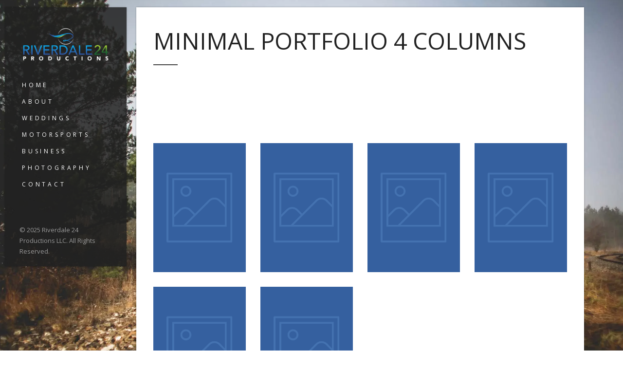

--- FILE ---
content_type: text/html; charset=UTF-8
request_url: https://www.riverdale24.productions/minimal-portfolio-4-columns/
body_size: 10664
content:
<!DOCTYPE html>
<html lang="en-US">

<!-- start head -->
<head>

	<!-- start meta -->	
	<meta charset="UTF-8">
	
	<!-- start meta -->	
			<meta name="viewport" content="width=device-width, initial-scale=1.0, maximum-scale=1.0, user-scalable=0" />
		
	<!-- start pingbacks -->
		
					<script>document.documentElement.className = document.documentElement.className + ' yes-js js_active js'</script>
			<meta name='robots' content='index, follow, max-image-preview:large, max-snippet:-1, max-video-preview:-1' />
<script>window._wca = window._wca || [];</script>

	<!-- This site is optimized with the Yoast SEO plugin v26.6 - https://yoast.com/wordpress/plugins/seo/ -->
	<title>Minimal Portfolio 4 Columns - Riverdale 24 Productions</title>
	<link rel="canonical" href="https://www.riverdale24.productions/minimal-portfolio-4-columns/" />
	<meta property="og:locale" content="en_US" />
	<meta property="og:type" content="article" />
	<meta property="og:title" content="Minimal Portfolio 4 Columns - Riverdale 24 Productions" />
	<meta property="og:url" content="https://www.riverdale24.productions/minimal-portfolio-4-columns/" />
	<meta property="og:site_name" content="Riverdale 24 Productions" />
	<meta name="twitter:card" content="summary_large_image" />
	<script type="application/ld+json" class="yoast-schema-graph">{"@context":"https://schema.org","@graph":[{"@type":"WebPage","@id":"https://www.riverdale24.productions/minimal-portfolio-4-columns/","url":"https://www.riverdale24.productions/minimal-portfolio-4-columns/","name":"Minimal Portfolio 4 Columns - Riverdale 24 Productions","isPartOf":{"@id":"https://www.riverdale24.productions/#website"},"datePublished":"2016-01-20T10:15:20+00:00","breadcrumb":{"@id":"https://www.riverdale24.productions/minimal-portfolio-4-columns/#breadcrumb"},"inLanguage":"en-US","potentialAction":[{"@type":"ReadAction","target":["https://www.riverdale24.productions/minimal-portfolio-4-columns/"]}]},{"@type":"BreadcrumbList","@id":"https://www.riverdale24.productions/minimal-portfolio-4-columns/#breadcrumb","itemListElement":[{"@type":"ListItem","position":1,"name":"Home","item":"https://www.riverdale24.productions/"},{"@type":"ListItem","position":2,"name":"Minimal Portfolio 4 Columns"}]},{"@type":"WebSite","@id":"https://www.riverdale24.productions/#website","url":"https://www.riverdale24.productions/","name":"Riverdale 24 Productions","description":"Creating Superior Imagery And Strategic Video Solutions","potentialAction":[{"@type":"SearchAction","target":{"@type":"EntryPoint","urlTemplate":"https://www.riverdale24.productions/?s={search_term_string}"},"query-input":{"@type":"PropertyValueSpecification","valueRequired":true,"valueName":"search_term_string"}}],"inLanguage":"en-US"}]}</script>
	<!-- / Yoast SEO plugin. -->


<link rel='dns-prefetch' href='//cdnjs.cloudflare.com' />
<link rel='dns-prefetch' href='//stats.wp.com' />
<link rel='dns-prefetch' href='//secure.gravatar.com' />
<link rel='dns-prefetch' href='//code.jquery.com' />
<link rel='dns-prefetch' href='//fonts.googleapis.com' />
<link rel='dns-prefetch' href='//v0.wordpress.com' />
<link rel='dns-prefetch' href='//widgets.wp.com' />
<link rel='dns-prefetch' href='//s0.wp.com' />
<link rel='dns-prefetch' href='//0.gravatar.com' />
<link rel='dns-prefetch' href='//1.gravatar.com' />
<link rel='dns-prefetch' href='//2.gravatar.com' />
<link rel='preconnect' href='//i0.wp.com' />
<link rel="alternate" type="application/rss+xml" title="Riverdale 24 Productions &raquo; Feed" href="https://www.riverdale24.productions/feed/" />
<link rel="alternate" type="application/rss+xml" title="Riverdale 24 Productions &raquo; Comments Feed" href="https://www.riverdale24.productions/comments/feed/" />
<link rel="alternate" title="oEmbed (JSON)" type="application/json+oembed" href="https://www.riverdale24.productions/wp-json/oembed/1.0/embed?url=https%3A%2F%2Fwww.riverdale24.productions%2Fminimal-portfolio-4-columns%2F" />
<link rel="alternate" title="oEmbed (XML)" type="text/xml+oembed" href="https://www.riverdale24.productions/wp-json/oembed/1.0/embed?url=https%3A%2F%2Fwww.riverdale24.productions%2Fminimal-portfolio-4-columns%2F&#038;format=xml" />
<style id='wp-img-auto-sizes-contain-inline-css' type='text/css'>
img:is([sizes=auto i],[sizes^="auto," i]){contain-intrinsic-size:3000px 1500px}
/*# sourceURL=wp-img-auto-sizes-contain-inline-css */
</style>
<style id='wp-emoji-styles-inline-css' type='text/css'>

	img.wp-smiley, img.emoji {
		display: inline !important;
		border: none !important;
		box-shadow: none !important;
		height: 1em !important;
		width: 1em !important;
		margin: 0 0.07em !important;
		vertical-align: -0.1em !important;
		background: none !important;
		padding: 0 !important;
	}
/*# sourceURL=wp-emoji-styles-inline-css */
</style>
<link rel='stylesheet' id='wp-block-library-css' href='https://www.riverdale24.productions/wp-includes/css/dist/block-library/style.min.css?ver=6.9' type='text/css' media='all' />
<link rel='stylesheet' id='wc-blocks-style-css' href='https://www.riverdale24.productions/wp-content/plugins/woocommerce/assets/client/blocks/wc-blocks.css?ver=wc-10.0.5' type='text/css' media='all' />
<style id='global-styles-inline-css' type='text/css'>
:root{--wp--preset--aspect-ratio--square: 1;--wp--preset--aspect-ratio--4-3: 4/3;--wp--preset--aspect-ratio--3-4: 3/4;--wp--preset--aspect-ratio--3-2: 3/2;--wp--preset--aspect-ratio--2-3: 2/3;--wp--preset--aspect-ratio--16-9: 16/9;--wp--preset--aspect-ratio--9-16: 9/16;--wp--preset--color--black: #000000;--wp--preset--color--cyan-bluish-gray: #abb8c3;--wp--preset--color--white: #ffffff;--wp--preset--color--pale-pink: #f78da7;--wp--preset--color--vivid-red: #cf2e2e;--wp--preset--color--luminous-vivid-orange: #ff6900;--wp--preset--color--luminous-vivid-amber: #fcb900;--wp--preset--color--light-green-cyan: #7bdcb5;--wp--preset--color--vivid-green-cyan: #00d084;--wp--preset--color--pale-cyan-blue: #8ed1fc;--wp--preset--color--vivid-cyan-blue: #0693e3;--wp--preset--color--vivid-purple: #9b51e0;--wp--preset--gradient--vivid-cyan-blue-to-vivid-purple: linear-gradient(135deg,rgb(6,147,227) 0%,rgb(155,81,224) 100%);--wp--preset--gradient--light-green-cyan-to-vivid-green-cyan: linear-gradient(135deg,rgb(122,220,180) 0%,rgb(0,208,130) 100%);--wp--preset--gradient--luminous-vivid-amber-to-luminous-vivid-orange: linear-gradient(135deg,rgb(252,185,0) 0%,rgb(255,105,0) 100%);--wp--preset--gradient--luminous-vivid-orange-to-vivid-red: linear-gradient(135deg,rgb(255,105,0) 0%,rgb(207,46,46) 100%);--wp--preset--gradient--very-light-gray-to-cyan-bluish-gray: linear-gradient(135deg,rgb(238,238,238) 0%,rgb(169,184,195) 100%);--wp--preset--gradient--cool-to-warm-spectrum: linear-gradient(135deg,rgb(74,234,220) 0%,rgb(151,120,209) 20%,rgb(207,42,186) 40%,rgb(238,44,130) 60%,rgb(251,105,98) 80%,rgb(254,248,76) 100%);--wp--preset--gradient--blush-light-purple: linear-gradient(135deg,rgb(255,206,236) 0%,rgb(152,150,240) 100%);--wp--preset--gradient--blush-bordeaux: linear-gradient(135deg,rgb(254,205,165) 0%,rgb(254,45,45) 50%,rgb(107,0,62) 100%);--wp--preset--gradient--luminous-dusk: linear-gradient(135deg,rgb(255,203,112) 0%,rgb(199,81,192) 50%,rgb(65,88,208) 100%);--wp--preset--gradient--pale-ocean: linear-gradient(135deg,rgb(255,245,203) 0%,rgb(182,227,212) 50%,rgb(51,167,181) 100%);--wp--preset--gradient--electric-grass: linear-gradient(135deg,rgb(202,248,128) 0%,rgb(113,206,126) 100%);--wp--preset--gradient--midnight: linear-gradient(135deg,rgb(2,3,129) 0%,rgb(40,116,252) 100%);--wp--preset--font-size--small: 13px;--wp--preset--font-size--medium: 20px;--wp--preset--font-size--large: 36px;--wp--preset--font-size--x-large: 42px;--wp--preset--spacing--20: 0.44rem;--wp--preset--spacing--30: 0.67rem;--wp--preset--spacing--40: 1rem;--wp--preset--spacing--50: 1.5rem;--wp--preset--spacing--60: 2.25rem;--wp--preset--spacing--70: 3.38rem;--wp--preset--spacing--80: 5.06rem;--wp--preset--shadow--natural: 6px 6px 9px rgba(0, 0, 0, 0.2);--wp--preset--shadow--deep: 12px 12px 50px rgba(0, 0, 0, 0.4);--wp--preset--shadow--sharp: 6px 6px 0px rgba(0, 0, 0, 0.2);--wp--preset--shadow--outlined: 6px 6px 0px -3px rgb(255, 255, 255), 6px 6px rgb(0, 0, 0);--wp--preset--shadow--crisp: 6px 6px 0px rgb(0, 0, 0);}:where(.is-layout-flex){gap: 0.5em;}:where(.is-layout-grid){gap: 0.5em;}body .is-layout-flex{display: flex;}.is-layout-flex{flex-wrap: wrap;align-items: center;}.is-layout-flex > :is(*, div){margin: 0;}body .is-layout-grid{display: grid;}.is-layout-grid > :is(*, div){margin: 0;}:where(.wp-block-columns.is-layout-flex){gap: 2em;}:where(.wp-block-columns.is-layout-grid){gap: 2em;}:where(.wp-block-post-template.is-layout-flex){gap: 1.25em;}:where(.wp-block-post-template.is-layout-grid){gap: 1.25em;}.has-black-color{color: var(--wp--preset--color--black) !important;}.has-cyan-bluish-gray-color{color: var(--wp--preset--color--cyan-bluish-gray) !important;}.has-white-color{color: var(--wp--preset--color--white) !important;}.has-pale-pink-color{color: var(--wp--preset--color--pale-pink) !important;}.has-vivid-red-color{color: var(--wp--preset--color--vivid-red) !important;}.has-luminous-vivid-orange-color{color: var(--wp--preset--color--luminous-vivid-orange) !important;}.has-luminous-vivid-amber-color{color: var(--wp--preset--color--luminous-vivid-amber) !important;}.has-light-green-cyan-color{color: var(--wp--preset--color--light-green-cyan) !important;}.has-vivid-green-cyan-color{color: var(--wp--preset--color--vivid-green-cyan) !important;}.has-pale-cyan-blue-color{color: var(--wp--preset--color--pale-cyan-blue) !important;}.has-vivid-cyan-blue-color{color: var(--wp--preset--color--vivid-cyan-blue) !important;}.has-vivid-purple-color{color: var(--wp--preset--color--vivid-purple) !important;}.has-black-background-color{background-color: var(--wp--preset--color--black) !important;}.has-cyan-bluish-gray-background-color{background-color: var(--wp--preset--color--cyan-bluish-gray) !important;}.has-white-background-color{background-color: var(--wp--preset--color--white) !important;}.has-pale-pink-background-color{background-color: var(--wp--preset--color--pale-pink) !important;}.has-vivid-red-background-color{background-color: var(--wp--preset--color--vivid-red) !important;}.has-luminous-vivid-orange-background-color{background-color: var(--wp--preset--color--luminous-vivid-orange) !important;}.has-luminous-vivid-amber-background-color{background-color: var(--wp--preset--color--luminous-vivid-amber) !important;}.has-light-green-cyan-background-color{background-color: var(--wp--preset--color--light-green-cyan) !important;}.has-vivid-green-cyan-background-color{background-color: var(--wp--preset--color--vivid-green-cyan) !important;}.has-pale-cyan-blue-background-color{background-color: var(--wp--preset--color--pale-cyan-blue) !important;}.has-vivid-cyan-blue-background-color{background-color: var(--wp--preset--color--vivid-cyan-blue) !important;}.has-vivid-purple-background-color{background-color: var(--wp--preset--color--vivid-purple) !important;}.has-black-border-color{border-color: var(--wp--preset--color--black) !important;}.has-cyan-bluish-gray-border-color{border-color: var(--wp--preset--color--cyan-bluish-gray) !important;}.has-white-border-color{border-color: var(--wp--preset--color--white) !important;}.has-pale-pink-border-color{border-color: var(--wp--preset--color--pale-pink) !important;}.has-vivid-red-border-color{border-color: var(--wp--preset--color--vivid-red) !important;}.has-luminous-vivid-orange-border-color{border-color: var(--wp--preset--color--luminous-vivid-orange) !important;}.has-luminous-vivid-amber-border-color{border-color: var(--wp--preset--color--luminous-vivid-amber) !important;}.has-light-green-cyan-border-color{border-color: var(--wp--preset--color--light-green-cyan) !important;}.has-vivid-green-cyan-border-color{border-color: var(--wp--preset--color--vivid-green-cyan) !important;}.has-pale-cyan-blue-border-color{border-color: var(--wp--preset--color--pale-cyan-blue) !important;}.has-vivid-cyan-blue-border-color{border-color: var(--wp--preset--color--vivid-cyan-blue) !important;}.has-vivid-purple-border-color{border-color: var(--wp--preset--color--vivid-purple) !important;}.has-vivid-cyan-blue-to-vivid-purple-gradient-background{background: var(--wp--preset--gradient--vivid-cyan-blue-to-vivid-purple) !important;}.has-light-green-cyan-to-vivid-green-cyan-gradient-background{background: var(--wp--preset--gradient--light-green-cyan-to-vivid-green-cyan) !important;}.has-luminous-vivid-amber-to-luminous-vivid-orange-gradient-background{background: var(--wp--preset--gradient--luminous-vivid-amber-to-luminous-vivid-orange) !important;}.has-luminous-vivid-orange-to-vivid-red-gradient-background{background: var(--wp--preset--gradient--luminous-vivid-orange-to-vivid-red) !important;}.has-very-light-gray-to-cyan-bluish-gray-gradient-background{background: var(--wp--preset--gradient--very-light-gray-to-cyan-bluish-gray) !important;}.has-cool-to-warm-spectrum-gradient-background{background: var(--wp--preset--gradient--cool-to-warm-spectrum) !important;}.has-blush-light-purple-gradient-background{background: var(--wp--preset--gradient--blush-light-purple) !important;}.has-blush-bordeaux-gradient-background{background: var(--wp--preset--gradient--blush-bordeaux) !important;}.has-luminous-dusk-gradient-background{background: var(--wp--preset--gradient--luminous-dusk) !important;}.has-pale-ocean-gradient-background{background: var(--wp--preset--gradient--pale-ocean) !important;}.has-electric-grass-gradient-background{background: var(--wp--preset--gradient--electric-grass) !important;}.has-midnight-gradient-background{background: var(--wp--preset--gradient--midnight) !important;}.has-small-font-size{font-size: var(--wp--preset--font-size--small) !important;}.has-medium-font-size{font-size: var(--wp--preset--font-size--medium) !important;}.has-large-font-size{font-size: var(--wp--preset--font-size--large) !important;}.has-x-large-font-size{font-size: var(--wp--preset--font-size--x-large) !important;}
/*# sourceURL=global-styles-inline-css */
</style>

<style id='classic-theme-styles-inline-css' type='text/css'>
/*! This file is auto-generated */
.wp-block-button__link{color:#fff;background-color:#32373c;border-radius:9999px;box-shadow:none;text-decoration:none;padding:calc(.667em + 2px) calc(1.333em + 2px);font-size:1.125em}.wp-block-file__button{background:#32373c;color:#fff;text-decoration:none}
/*# sourceURL=/wp-includes/css/classic-themes.min.css */
</style>
<link rel='stylesheet' id='fontawesome-five-css-css' href='https://www.riverdale24.productions/wp-content/plugins/accesspress-social-counter/css/fontawesome-all.css?ver=1.9.2' type='text/css' media='all' />
<link rel='stylesheet' id='apsc-frontend-css-css' href='https://www.riverdale24.productions/wp-content/plugins/accesspress-social-counter/css/frontend.css?ver=1.9.2' type='text/css' media='all' />
<link rel='stylesheet' id='contact-form-7-css' href='https://www.riverdale24.productions/wp-content/plugins/contact-form-7/includes/css/styles.css?ver=6.1.4' type='text/css' media='all' />
<link rel='stylesheet' id='go-pricing-styles-css' href='https://www.riverdale24.productions/wp-content/plugins/go_pricing/assets/css/go_pricing_styles.css?ver=3.4' type='text/css' media='all' />
<link rel='stylesheet' id='ufb-custom-select-css-css' href='https://www.riverdale24.productions/wp-content/plugins/ultimate-form-builder/css/jquery.selectbox.css?ver=1.1.6' type='text/css' media='all' />
<link rel='stylesheet' id='ufb-font-css-css' href='https://www.riverdale24.productions/wp-content/plugins/ultimate-form-builder/css/font-awesome.min.css?ver=1.1.6' type='text/css' media='all' />
<link rel='stylesheet' id='ufb-jquery-ui-css' href='//code.jquery.com/ui/1.11.4/themes/smoothness/jquery-ui.css?ver=1.1.6' type='text/css' media='all' />
<link rel='stylesheet' id='ufb-front-css-css' href='https://www.riverdale24.productions/wp-content/plugins/ultimate-form-builder/css/frontend.css?ver=1.1.6' type='text/css' media='all' />
<link rel='stylesheet' id='ufb-fileuploader-animation-css' href='https://www.riverdale24.productions/wp-content/plugins/ultimate-form-builder/css/loading-animation.css?ver=6.9' type='text/css' media='all' />
<link rel='stylesheet' id='ufb-fileuploader-css' href='https://www.riverdale24.productions/wp-content/plugins/ultimate-form-builder/css/fileuploader.css?ver=6.9' type='text/css' media='all' />
<link rel='stylesheet' id='woocommerce-layout-css' href='https://www.riverdale24.productions/wp-content/plugins/woocommerce/assets/css/woocommerce-layout.css?ver=10.0.5' type='text/css' media='all' />
<style id='woocommerce-layout-inline-css' type='text/css'>

	.infinite-scroll .woocommerce-pagination {
		display: none;
	}
/*# sourceURL=woocommerce-layout-inline-css */
</style>
<link rel='stylesheet' id='woocommerce-smallscreen-css' href='https://www.riverdale24.productions/wp-content/plugins/woocommerce/assets/css/woocommerce-smallscreen.css?ver=10.0.5' type='text/css' media='only screen and (max-width: 768px)' />
<link rel='stylesheet' id='woocommerce-general-css' href='https://www.riverdale24.productions/wp-content/plugins/woocommerce/assets/css/woocommerce.css?ver=10.0.5' type='text/css' media='all' />
<style id='woocommerce-inline-inline-css' type='text/css'>
.woocommerce form .form-row .required { visibility: visible; }
/*# sourceURL=woocommerce-inline-inline-css */
</style>
<link rel='stylesheet' id='jquery-selectBox-css' href='https://www.riverdale24.productions/wp-content/plugins/yith-woocommerce-wishlist/assets/css/jquery.selectBox.css?ver=1.2.0' type='text/css' media='all' />
<link rel='stylesheet' id='woocommerce_prettyPhoto_css-css' href='//www.riverdale24.productions/wp-content/plugins/woocommerce/assets/css/prettyPhoto.css?ver=3.1.6' type='text/css' media='all' />
<link rel='stylesheet' id='yith-wcwl-main-css' href='https://www.riverdale24.productions/wp-content/plugins/yith-woocommerce-wishlist/assets/css/style.css?ver=4.11.0' type='text/css' media='all' />
<style id='yith-wcwl-main-inline-css' type='text/css'>
 :root { --rounded-corners-radius: 16px; --add-to-cart-rounded-corners-radius: 16px; --feedback-duration: 3s } 
 :root { --rounded-corners-radius: 16px; --add-to-cart-rounded-corners-radius: 16px; --feedback-duration: 3s } 
/*# sourceURL=yith-wcwl-main-inline-css */
</style>
<link rel='stylesheet' id='brands-styles-css' href='https://www.riverdale24.productions/wp-content/plugins/woocommerce/assets/css/brands.css?ver=10.0.5' type='text/css' media='all' />
<link rel='stylesheet' id='kktfwp-gfonts-css' href='https://fonts.googleapis.com/css?family=Montserrat%3A100%2C200%2C300%2C400%2C500%2C600%2C700%7COpen+Sans%3A100%2C200%2C300%2C400%2C500%2C600%2C700&#038;ver=4.2#038;subset=latin%2Clatin-ext' type='text/css' media='all' />
<link rel='stylesheet' id='kktfwp-icons-css' href='https://www.riverdale24.productions/wp-content/themes/toppic/css/fontello.css?ver=4.2' type='text/css' media='all' />
<link rel='stylesheet' id='kktfwp-reset-css' href='https://www.riverdale24.productions/wp-content/themes/toppic/css/reset.css?ver=4.2' type='text/css' media='all' />
<link rel='stylesheet' id='kktfwp-default-css' href='https://www.riverdale24.productions/wp-content/themes/toppic/css/default.css?ver=4.2' type='text/css' media='all' />
<link rel='stylesheet' id='kktfwp-style-css' href='https://www.riverdale24.productions/wp-content/themes/toppic/style.css?ver=4.2' type='text/css' media='all' />
<style id='kktfwp-style-inline-css' type='text/css'>
.menu-wrapper, .main-nav .sub-menu, .kk_menu_classic .menu-wrapper, .kk_menu_classic .main-nav .sub-menu, .dark-skin.kk_menu_classic .menu-wrapper, .dark-skin.kk_menu_classic .main-nav .sub-menu, .kk_menu_default_hidden .menu-helper, .kk_menu_left_boxed .menu-wrapper, .kk_menu_left_boxed .main-nav .sub-menu, .kk_menu_left_boxed.kk-grid-active .menu-wrapper, .kk_menu_left_boxed.kk-grid-active .main-nav .sub-menu { background-color: ; }.main-nav .sub-menu li a:hover, .kk_menu_default .main-nav .current-menu-parent .current-menu-item  > a, .kk_menu_default .main-nav .menu-item-has-children .current-menu-parent > a, .kk_menu_default_hidden .main-nav .current-menu-parent .current-menu-item  > a, .kk_menu_default_hidden .main-nav .menu-item-has-children .current-menu-parent > a, .kk_menu_left_boxed .main-nav .current-menu-parent .current-menu-item  > a, .kk_menu_left_boxed .main-nav .menu-item-has-children .current-menu-parent > a, ul#thumb-list li:hover, ul#thumb-list li.current-thumb, .pagination .current, input[type="reset"]:hover, .blog-entry .moretag:hover, .bg-slider-ctrl span:hover, .woocommerce .container table.shop_table th, .woocommerce-page .container table.shop_table th, .post.sticky .sticky-post, .over-more, .over-more-title { color:#fff; }
/*# sourceURL=kktfwp-style-inline-css */
</style>
<link rel='stylesheet' id='royalslider-css' href='https://www.riverdale24.productions/wp-content/themes/toppic/css/royalslider.css?ver=4.2' type='text/css' media='all' />
<link rel='stylesheet' id='royalslider-skin-css' href='https://www.riverdale24.productions/wp-content/themes/toppic/css/rs-default.css?ver=4.2' type='text/css' media='all' />
<link rel='stylesheet' id='kktfwp-lightbox-css' href='https://www.riverdale24.productions/wp-content/themes/toppic/css/lightbox.css?ver=4.2' type='text/css' media='all' />
<link rel='stylesheet' id='kktfwp-woocommerce-css' href='https://www.riverdale24.productions/wp-content/themes/toppic/css/woocommerce.css?ver=4.2' type='text/css' media='all' />
<link rel='stylesheet' id='kktfwp-responsive-css' href='https://www.riverdale24.productions/wp-content/themes/toppic/css/responsive.css?ver=4.2' type='text/css' media='all' />
<link rel='stylesheet' id='jetpack_likes-css' href='https://www.riverdale24.productions/wp-content/plugins/jetpack/modules/likes/style.css?ver=15.3.1' type='text/css' media='all' />
<link rel='stylesheet' id='jquery-fixedheadertable-style-css' href='https://www.riverdale24.productions/wp-content/plugins/yith-woocommerce-compare/assets/css/jquery.dataTables.css?ver=1.10.18' type='text/css' media='all' />
<link rel='stylesheet' id='yith_woocompare_page-css' href='https://www.riverdale24.productions/wp-content/plugins/yith-woocommerce-compare/assets/css/compare.css?ver=3.6.0' type='text/css' media='all' />
<link rel='stylesheet' id='yith-woocompare-widget-css' href='https://www.riverdale24.productions/wp-content/plugins/yith-woocommerce-compare/assets/css/widget.css?ver=3.6.0' type='text/css' media='all' />
<link rel='stylesheet' id='js_composer_front-css' href='https://www.riverdale24.productions/wp-content/plugins/js_composer/assets/css/js_composer.min.css?ver=7.9' type='text/css' media='all' />
<link rel='stylesheet' id='js_composer_custom_css-css' href='//www.riverdale24.productions/wp-content/uploads/js_composer/custom.css?ver=7.9' type='text/css' media='all' />
<link rel='stylesheet' id='rpt-css' href='https://www.riverdale24.productions/wp-content/plugins/dk-pricr-responsive-pricing-table/inc/css/rpt_style.min.css?ver=5.1.12' type='text/css' media='all' />
<script type="text/javascript" id="gw-tweenmax-js-before">
/* <![CDATA[ */
var oldGS=window.GreenSockGlobals,oldGSQueue=window._gsQueue,oldGSDefine=window._gsDefine;window._gsDefine=null;delete(window._gsDefine);var gwGS=window.GreenSockGlobals={};
//# sourceURL=gw-tweenmax-js-before
/* ]]> */
</script>
<script type="text/javascript" src="https://cdnjs.cloudflare.com/ajax/libs/gsap/1.11.2/TweenMax.min.js" id="gw-tweenmax-js"></script>
<script type="text/javascript" id="gw-tweenmax-js-after">
/* <![CDATA[ */
try{window.GreenSockGlobals=null;window._gsQueue=null;window._gsDefine=null;delete(window.GreenSockGlobals);delete(window._gsQueue);delete(window._gsDefine);window.GreenSockGlobals=oldGS;window._gsQueue=oldGSQueue;window._gsDefine=oldGSDefine;}catch(e){}
//# sourceURL=gw-tweenmax-js-after
/* ]]> */
</script>
<script type="text/javascript" src="https://www.riverdale24.productions/wp-includes/js/jquery/jquery.min.js?ver=3.7.1" id="jquery-core-js"></script>
<script type="text/javascript" src="https://www.riverdale24.productions/wp-includes/js/jquery/jquery-migrate.min.js?ver=3.4.1" id="jquery-migrate-js"></script>
<script type="text/javascript" src="https://www.riverdale24.productions/wp-content/plugins/ultimate-form-builder/js/fileuploader.js?ver=1.1.6" id="ufb-fileuploader-js"></script>
<script type="text/javascript" src="https://www.riverdale24.productions/wp-content/plugins/ultimate-form-builder/js/jquery.selectbox-0.2.min.js?ver=1.1.6" id="ufb-custom-select-js-js"></script>
<script type="text/javascript" src="https://www.riverdale24.productions/wp-includes/js/jquery/ui/core.min.js?ver=1.13.3" id="jquery-ui-core-js"></script>
<script type="text/javascript" src="https://www.riverdale24.productions/wp-includes/js/jquery/ui/mouse.min.js?ver=1.13.3" id="jquery-ui-mouse-js"></script>
<script type="text/javascript" src="https://www.riverdale24.productions/wp-includes/js/jquery/ui/slider.min.js?ver=1.13.3" id="jquery-ui-slider-js"></script>
<script type="text/javascript" src="https://www.riverdale24.productions/wp-content/plugins/ultimate-form-builder/js/jquery-ui-touchpad.js?ver=1.1.6" id="ufb-touch-ui-js"></script>
<script type="text/javascript" src="https://www.riverdale24.productions/wp-includes/js/jquery/ui/datepicker.min.js?ver=1.13.3" id="jquery-ui-datepicker-js"></script>
<script type="text/javascript" id="jquery-ui-datepicker-js-after">
/* <![CDATA[ */
jQuery(function(jQuery){jQuery.datepicker.setDefaults({"closeText":"Close","currentText":"Today","monthNames":["January","February","March","April","May","June","July","August","September","October","November","December"],"monthNamesShort":["Jan","Feb","Mar","Apr","May","Jun","Jul","Aug","Sep","Oct","Nov","Dec"],"nextText":"Next","prevText":"Previous","dayNames":["Sunday","Monday","Tuesday","Wednesday","Thursday","Friday","Saturday"],"dayNamesShort":["Sun","Mon","Tue","Wed","Thu","Fri","Sat"],"dayNamesMin":["S","M","T","W","T","F","S"],"dateFormat":"MM d, yy","firstDay":1,"isRTL":false});});
//# sourceURL=jquery-ui-datepicker-js-after
/* ]]> */
</script>
<script type="text/javascript" id="ufb-front-js-js-extra">
/* <![CDATA[ */
var frontend_js_obj = {"default_error_message":"This field is required","ajax_url":"https://www.riverdale24.productions/wp-admin/admin-ajax.php","ajax_nonce":"4c2dfb5981","preview_img":"https://www.riverdale24.productions/wp-content/plugins/ultimate-form-builder/images/no-preview.png"};
//# sourceURL=ufb-front-js-js-extra
/* ]]> */
</script>
<script type="text/javascript" src="https://www.riverdale24.productions/wp-content/plugins/ultimate-form-builder/js/frontend.js?ver=1.1.6" id="ufb-front-js-js"></script>
<script type="text/javascript" src="https://www.riverdale24.productions/wp-content/plugins/woocommerce/assets/js/jquery-blockui/jquery.blockUI.min.js?ver=2.7.0-wc.10.0.5" id="jquery-blockui-js" data-wp-strategy="defer"></script>
<script type="text/javascript" id="wc-add-to-cart-js-extra">
/* <![CDATA[ */
var wc_add_to_cart_params = {"ajax_url":"/wp-admin/admin-ajax.php","wc_ajax_url":"/?wc-ajax=%%endpoint%%","i18n_view_cart":"View cart","cart_url":"https://www.riverdale24.productions","is_cart":"","cart_redirect_after_add":"no"};
//# sourceURL=wc-add-to-cart-js-extra
/* ]]> */
</script>
<script type="text/javascript" src="https://www.riverdale24.productions/wp-content/plugins/woocommerce/assets/js/frontend/add-to-cart.min.js?ver=10.0.5" id="wc-add-to-cart-js" data-wp-strategy="defer"></script>
<script type="text/javascript" src="https://www.riverdale24.productions/wp-content/plugins/woocommerce/assets/js/js-cookie/js.cookie.min.js?ver=2.1.4-wc.10.0.5" id="js-cookie-js" defer="defer" data-wp-strategy="defer"></script>
<script type="text/javascript" id="woocommerce-js-extra">
/* <![CDATA[ */
var woocommerce_params = {"ajax_url":"/wp-admin/admin-ajax.php","wc_ajax_url":"/?wc-ajax=%%endpoint%%","i18n_password_show":"Show password","i18n_password_hide":"Hide password"};
//# sourceURL=woocommerce-js-extra
/* ]]> */
</script>
<script type="text/javascript" src="https://www.riverdale24.productions/wp-content/plugins/woocommerce/assets/js/frontend/woocommerce.min.js?ver=10.0.5" id="woocommerce-js" defer="defer" data-wp-strategy="defer"></script>
<script type="text/javascript" src="https://www.riverdale24.productions/wp-content/plugins/js_composer/assets/js/vendors/woocommerce-add-to-cart.js?ver=7.9" id="vc_woocommerce-add-to-cart-js-js"></script>
<script type="text/javascript" src="https://stats.wp.com/s-202604.js" id="woocommerce-analytics-js" defer="defer" data-wp-strategy="defer"></script>
<script type="text/javascript" src="https://www.riverdale24.productions/wp-content/plugins/dk-pricr-responsive-pricing-table/inc/js/rpt.min.js?ver=5.1.12" id="rpt-js"></script>
<script></script><link rel="https://api.w.org/" href="https://www.riverdale24.productions/wp-json/" /><link rel="alternate" title="JSON" type="application/json" href="https://www.riverdale24.productions/wp-json/wp/v2/pages/6453" /><link rel="EditURI" type="application/rsd+xml" title="RSD" href="https://www.riverdale24.productions/xmlrpc.php?rsd" />
<meta name="generator" content="WordPress 6.9" />
<meta name="generator" content="WooCommerce 10.0.5" />
<link rel='shortlink' href='https://wp.me/P9F35e-1G5' />
<meta name="generator" content="Redux 4.5.9" />	<style>img#wpstats{display:none}</style>
		<meta name="theme-color" content="#252525">	<noscript><style>.woocommerce-product-gallery{ opacity: 1 !important; }</style></noscript>
	<meta name="generator" content="Powered by WPBakery Page Builder - drag and drop page builder for WordPress."/>
<link rel="icon" href="https://i0.wp.com/www.riverdale24.productions/wp-content/uploads/2016/06/cropped-Riverdale-24-FB-.jpg?fit=32%2C32&#038;ssl=1" sizes="32x32" />
<link rel="icon" href="https://i0.wp.com/www.riverdale24.productions/wp-content/uploads/2016/06/cropped-Riverdale-24-FB-.jpg?fit=192%2C192&#038;ssl=1" sizes="192x192" />
<link rel="apple-touch-icon" href="https://i0.wp.com/www.riverdale24.productions/wp-content/uploads/2016/06/cropped-Riverdale-24-FB-.jpg?fit=180%2C180&#038;ssl=1" />
<meta name="msapplication-TileImage" content="https://i0.wp.com/www.riverdale24.productions/wp-content/uploads/2016/06/cropped-Riverdale-24-FB-.jpg?fit=270%2C270&#038;ssl=1" />
		<style type="text/css" id="wp-custom-css">
			.content.kk-is-homecaption .content-inner-wrapper {vertical-align: bottom;}		</style>
		<style type="text/css" data-type="vc_shortcodes-custom-css">.vc_custom_1453284980248{margin-top: 100px !important;margin-bottom: 100px !important;}</style><noscript><style> .wpb_animate_when_almost_visible { opacity: 1; }</style></noscript>	
	
<link rel='stylesheet' id='vc_font_awesome_5_shims-css' href='https://www.riverdale24.productions/wp-content/plugins/js_composer/assets/lib/vendor/node_modules/@fortawesome/fontawesome-free/css/v4-shims.min.css?ver=7.9' type='text/css' media='all' />
<link rel='stylesheet' id='vc_font_awesome_5-css' href='https://www.riverdale24.productions/wp-content/plugins/js_composer/assets/lib/vendor/node_modules/@fortawesome/fontawesome-free/css/all.min.css?ver=7.9' type='text/css' media='all' />
<link rel='stylesheet' id='vc_pageable_owl-carousel-css-css' href='https://www.riverdale24.productions/wp-content/plugins/js_composer/assets/lib/vendor/owl-carousel2-dist/assets/owl.min.css?ver=7.9' type='text/css' media='all' />
<link rel='stylesheet' id='vc_animate-css-css' href='https://www.riverdale24.productions/wp-content/plugins/js_composer/assets/lib/vendor/node_modules/animate.css/animate.min.css?ver=7.9' type='text/css' media='all' />
</head>
<!-- end head -->

<!-- start body -->
<body class="wp-singular page-template page-template-sub-page-template page-template-sub-page-template-php page page-id-6453 wp-embed-responsive wp-theme-toppic theme-toppic woocommerce-no-js kk_vc kk-content-boxed kk_menu_left_boxed wpb-js-composer js-comp-ver-7.9 vc_responsive" >

	
			<div class="kk-bg kk-bg-in"></div>
		<div class="kk-preloader kk-loader-play"></div>
		
	
	<!-- start header -->		
	
<!-- start icons wrapper -->
<div class="kk-icons-wrapper">
	<!-- start album icon -->
	<div class="kk-info-trigger">
		<i class="kk-icon-info"></i>
	</div>			
	<!-- end album icon -->
	
	<!-- start thumbs icon -->
	<div class="kk-thumbs-trigger">
		<i class="kk-icon-th-large-outline"></i>
	</div>			
	<!-- end thumbs icon -->
	
</div>
<!-- end icons wrapper -->
	
<aside id="menu-wrapper" class="menu-wrapper clearfix">

	<!-- start mobile menu -->
	<div class="main-mobile-menu">
		<div class="mobile-wrapper">
			<ul id="menu-2018-menu" class="kktfwp-mtree"><li id="menu-item-7281" class="menu-item menu-item-type-post_type menu-item-object-page menu-item-home menu-item-7281"><a href="https://www.riverdale24.productions/">HOME</a></li>
<li id="menu-item-7341" class="menu-item menu-item-type-post_type menu-item-object-page menu-item-7341"><a href="https://www.riverdale24.productions/about-riverdale-24/">ABOUT</a></li>
<li id="menu-item-7191" class="menu-item menu-item-type-post_type menu-item-object-page menu-item-7191"><a href="https://www.riverdale24.productions/weddings/">WEDDINGS</a></li>
<li id="menu-item-7301" class="menu-item menu-item-type-post_type menu-item-object-page menu-item-7301"><a href="https://www.riverdale24.productions/sports/">MOTORSPORTS</a></li>
<li id="menu-item-7302" class="menu-item menu-item-type-post_type menu-item-object-page menu-item-7302"><a href="https://www.riverdale24.productions/business/">BUSINESS</a></li>
<li id="menu-item-7477" class="menu-item menu-item-type-post_type menu-item-object-gallery menu-item-7477"><a href="https://www.riverdale24.productions/gallery/photography/">PHOTOGRAPHY</a></li>
<li id="menu-item-7183" class="menu-item menu-item-type-post_type menu-item-object-page menu-item-7183"><a href="https://www.riverdale24.productions/contact/">CONTACT</a></li>
</ul>	
		
		</div>
	</div>
	<!-- end mobile menu -->

	<!-- start logo -->
	<div class="logo">
		<a href="https://www.riverdale24.productions/" class="custom-logo-link" rel="home"><img class="logo-light" src="https://www.riverdale24.productions/wp-content/uploads/2018/11/Riverdale24ProductionsLogoBOLD-1.png" width="1753" height="669" alt="Riverdale 24 Productions"><img class="logo-light2x" src="https://www.riverdale24.productions/wp-content/uploads/2018/11/Riverdale24ProductionsLogoBOLD-1.png" width="1753" height="669" alt="Riverdale 24 Productions"></a>	</div>
	<!-- end logo -->	
		
	<!-- start mobile menu trigger -->
	<div id="on-mobile" class="kktfwp-mobile-burger">
		<span class="kktfwp-ham ham-left"></span>
		<span class="kktfwp-ham ham-right"></span>
	</div>	
	<!-- end mobile menu trigger -->
		
	<!-- start navigation -->
	<nav class="main-nav">
		<ul id="menu-2018-menu-1" class="menu"><li class="menu-item menu-item-type-post_type menu-item-object-page menu-item-home menu-item-7281"><a href="https://www.riverdale24.productions/">HOME</a></li>
<li class="menu-item menu-item-type-post_type menu-item-object-page menu-item-7341"><a href="https://www.riverdale24.productions/about-riverdale-24/">ABOUT</a></li>
<li class="menu-item menu-item-type-post_type menu-item-object-page menu-item-7191"><a href="https://www.riverdale24.productions/weddings/">WEDDINGS</a></li>
<li class="menu-item menu-item-type-post_type menu-item-object-page menu-item-7301"><a href="https://www.riverdale24.productions/sports/">MOTORSPORTS</a></li>
<li class="menu-item menu-item-type-post_type menu-item-object-page menu-item-7302"><a href="https://www.riverdale24.productions/business/">BUSINESS</a></li>
<li class="menu-item menu-item-type-post_type menu-item-object-gallery menu-item-7477"><a href="https://www.riverdale24.productions/gallery/photography/">PHOTOGRAPHY</a></li>
<li class="menu-item menu-item-type-post_type menu-item-object-page menu-item-7183"><a href="https://www.riverdale24.productions/contact/">CONTACT</a></li>
</ul>		
	</nav>
	<!-- end navigation -->
	
	<!-- start footer -->	
	<footer class="footer">
							
		<!-- start social -->
				<!-- end social -->
		
		<!-- start copyright -->
		<div class="copyright">
			© 2025 Riverdale 24 Productions LLC. All Rights Reserved. 		</div>
		<!-- end copyright -->
		
	</footer>
	<!-- end footer -->	
			
</aside>	
	<!-- end header -->

	<!-- start main container -->
	<div class="content page-content">
	
			
		<div class="content-inner-wrapper clearfix">
			<span id="kk-to-me"></span>	
			
			<div class="post-title">
				<h1>Minimal Portfolio 4 Columns</h1>			</div>	

			<div class="divider clear"></div>	
		
					
			<div class="inner-content">
								
				<div class="wpb-content-wrapper"><div class="vc_row wpb_row vc_row-fluid"><div class="wpb_column vc_column_container vc_col-sm-12"><div class="vc_column-inner"><div class="wpb_wrapper">
<div class="vc_grid-container-wrapper vc_clearfix vc_grid-animation-zoomIn">
	<div class="vc_grid-container vc_clearfix wpb_content_element vc_masonry_grid vc_custom_1453284980248 portfolio-style-4" data-initial-loading-animation="zoomIn" data-vc-grid-settings="{&quot;page_id&quot;:6453,&quot;style&quot;:&quot;load-more-masonry&quot;,&quot;action&quot;:&quot;vc_get_vc_grid_data&quot;,&quot;shortcode_id&quot;:&quot;1453284933954-296dc153-cf0f-9&quot;,&quot;items_per_page&quot;:&quot;12&quot;,&quot;btn_data&quot;:{&quot;title&quot;:&quot;Load more&quot;,&quot;style&quot;:&quot;flat&quot;,&quot;gradient_color_1&quot;:&quot;&quot;,&quot;gradient_color_2&quot;:&quot;&quot;,&quot;gradient_custom_color_1&quot;:&quot;&quot;,&quot;gradient_custom_color_2&quot;:&quot;&quot;,&quot;gradient_text_color&quot;:&quot;&quot;,&quot;custom_background&quot;:&quot;#ededed&quot;,&quot;custom_text&quot;:&quot;#666&quot;,&quot;outline_custom_color&quot;:&quot;#666&quot;,&quot;outline_custom_hover_background&quot;:&quot;#666&quot;,&quot;outline_custom_hover_text&quot;:&quot;#fff&quot;,&quot;shape&quot;:&quot;rounded&quot;,&quot;color&quot;:&quot;blue&quot;,&quot;size&quot;:&quot;md&quot;,&quot;align&quot;:&quot;inline&quot;,&quot;button_block&quot;:&quot;&quot;,&quot;add_icon&quot;:&quot;true&quot;,&quot;i_align&quot;:&quot;left&quot;,&quot;i_type&quot;:&quot;fontawesome&quot;,&quot;i_icon_fontawesome&quot;:&quot;fas fa-adjust&quot;,&quot;i_icon_openiconic&quot;:&quot;vc-oi vc-oi-dial&quot;,&quot;i_icon_typicons&quot;:&quot;typcn typcn-adjust-brightness&quot;,&quot;i_icon_entypo&quot;:&quot;entypo-icon entypo-icon-note&quot;,&quot;i_icon_linecons&quot;:&quot;vc_li vc_li-heart&quot;,&quot;i_icon_monosocial&quot;:&quot;&quot;,&quot;i_icon_material&quot;:&quot;&quot;,&quot;i_icon_pixelicons&quot;:&quot;vc_pixel_icon vc_pixel_icon-alert&quot;,&quot;el_id&quot;:&quot;&quot;,&quot;custom_onclick&quot;:&quot;&quot;,&quot;custom_onclick_code&quot;:&quot;&quot;},&quot;tag&quot;:&quot;vc_masonry_grid&quot;}" data-vc-request="https://www.riverdale24.productions/wp-admin/admin-ajax.php" data-vc-post-id="6453" data-vc-public-nonce="05876c87b1">
		
	</div>
</div></div></div></div></div>
</div>				
							</div>
			
		</div>
		
		
		
	</div>
	<!-- end container -->	
	
		
	
		
<script type="speculationrules">
{"prefetch":[{"source":"document","where":{"and":[{"href_matches":"/*"},{"not":{"href_matches":["/wp-*.php","/wp-admin/*","/wp-content/uploads/*","/wp-content/*","/wp-content/plugins/*","/wp-content/themes/toppic/*","/*\\?(.+)"]}},{"not":{"selector_matches":"a[rel~=\"nofollow\"]"}},{"not":{"selector_matches":".no-prefetch, .no-prefetch a"}}]},"eagerness":"conservative"}]}
</script>
	<script type='text/javascript'>
		(function () {
			var c = document.body.className;
			c = c.replace(/woocommerce-no-js/, 'woocommerce-js');
			document.body.className = c;
		})();
	</script>
	<script type="text/javascript" src="https://www.riverdale24.productions/wp-includes/js/dist/hooks.min.js?ver=dd5603f07f9220ed27f1" id="wp-hooks-js"></script>
<script type="text/javascript" src="https://www.riverdale24.productions/wp-includes/js/dist/i18n.min.js?ver=c26c3dc7bed366793375" id="wp-i18n-js"></script>
<script type="text/javascript" id="wp-i18n-js-after">
/* <![CDATA[ */
wp.i18n.setLocaleData( { 'text direction\u0004ltr': [ 'ltr' ] } );
//# sourceURL=wp-i18n-js-after
/* ]]> */
</script>
<script type="text/javascript" src="https://www.riverdale24.productions/wp-content/plugins/contact-form-7/includes/swv/js/index.js?ver=6.1.4" id="swv-js"></script>
<script type="text/javascript" id="contact-form-7-js-before">
/* <![CDATA[ */
var wpcf7 = {
    "api": {
        "root": "https:\/\/www.riverdale24.productions\/wp-json\/",
        "namespace": "contact-form-7\/v1"
    }
};
//# sourceURL=contact-form-7-js-before
/* ]]> */
</script>
<script type="text/javascript" src="https://www.riverdale24.productions/wp-content/plugins/contact-form-7/includes/js/index.js?ver=6.1.4" id="contact-form-7-js"></script>
<script type="text/javascript" src="https://www.riverdale24.productions/wp-content/plugins/go_pricing/assets/js/go_pricing_scripts.js?ver=3.4" id="go-pricing-scripts-js"></script>
<script type="text/javascript" src="https://www.riverdale24.productions/wp-content/themes/toppic/js/jquery.parallax.custom.js?ver=4.2" id="kktfwp-parallax-js"></script>
<script type="text/javascript" src="https://www.riverdale24.productions/wp-content/themes/toppic/js/jquery.mtree.js?ver=4.2" id="jquery-mtree-js"></script>
<script type="text/javascript" src="https://www.riverdale24.productions/wp-content/themes/toppic/js/jquery.tipsy.js?ver=4.2" id="kktfwp-tipsy-js"></script>
<script type="text/javascript" src="https://www.riverdale24.productions/wp-content/themes/toppic/js/jquery.transit.min.js?ver=4.2" id="jquery-transit-js"></script>
<script type="text/javascript" src="https://www.riverdale24.productions/wp-content/themes/toppic/js/scrollMonitor.js?ver=4.2" id="scrollMonitor-js-js"></script>
<script type="text/javascript" src="https://www.riverdale24.productions/wp-content/themes/toppic/js/jquery.touchswipe.js?ver=4.2" id="jquery-touchswipe-js"></script>
<script type="text/javascript" src="https://www.riverdale24.productions/wp-content/themes/toppic/js/jquery.modernizr.custom.js?ver=4.2" id="kktfwp-modernizr-js"></script>
<script type="text/javascript" src="https://www.riverdale24.productions/wp-content/themes/toppic/js/jquery.kenb.js?ver=4.2" id="kktfwp-kenb-js"></script>
<script type="text/javascript" src="https://www.riverdale24.productions/wp-content/themes/toppic/js/jquery.magnific-popup.min.js?ver=4.2" id="jquery-magnific-popup-js"></script>
<script type="text/javascript" id="kktfwp-custom-js-extra">
/* <![CDATA[ */
var kk_js_data = {"kk_right_click":{"kk_click_check":0},"scrollMonitor":"","kk_page_anim":"1","kk_menu_type":"kk-menu-left-boxed","kk_content_type":"kk-boxed","ajax_url":"https://www.riverdale24.productions/wp-admin/admin-ajax.php"};
var kk_js_fsk_slideshow = {"ifDefault":"1","fps":"30","delay":"5000","transitionSpeed":"1000","zoom":"1.2","slides":[{"image":"https://i0.wp.com/www.riverdale24.productions/wp-content/uploads/2015/07/picjumbo.com_HNCK4444.jpg?fit=1920%2C1280&ssl=1","title":""},{"image":"https://i0.wp.com/www.riverdale24.productions/wp-content/uploads/2015/07/9.jpg?fit=1920%2C1280&ssl=1","title":""}]};
//# sourceURL=kktfwp-custom-js-extra
/* ]]> */
</script>
<script type="text/javascript" src="https://www.riverdale24.productions/wp-content/themes/toppic/js/jquery.custom.js?ver=4.2" id="kktfwp-custom-js"></script>
<script type="text/javascript" src="https://www.riverdale24.productions/wp-content/themes/toppic/js/lazysizes.min.js?ver=4.2" id="lazysizes-js-js"></script>
<script type="text/javascript" src="https://www.riverdale24.productions/wp-includes/js/dist/vendor/wp-polyfill.min.js?ver=3.15.0" id="wp-polyfill-js"></script>
<script type="text/javascript" src="https://www.riverdale24.productions/wp-content/plugins/jetpack/jetpack_vendor/automattic/woocommerce-analytics/build/woocommerce-analytics-client.js?minify=false&amp;ver=75adc3c1e2933e2c8c6a" id="woocommerce-analytics-client-js" defer="defer" data-wp-strategy="defer"></script>
<script type="text/javascript" src="https://www.riverdale24.productions/wp-content/plugins/woocommerce/assets/js/sourcebuster/sourcebuster.min.js?ver=10.0.5" id="sourcebuster-js-js"></script>
<script type="text/javascript" id="wc-order-attribution-js-extra">
/* <![CDATA[ */
var wc_order_attribution = {"params":{"lifetime":1.0e-5,"session":30,"base64":false,"ajaxurl":"https://www.riverdale24.productions/wp-admin/admin-ajax.php","prefix":"wc_order_attribution_","allowTracking":true},"fields":{"source_type":"current.typ","referrer":"current_add.rf","utm_campaign":"current.cmp","utm_source":"current.src","utm_medium":"current.mdm","utm_content":"current.cnt","utm_id":"current.id","utm_term":"current.trm","utm_source_platform":"current.plt","utm_creative_format":"current.fmt","utm_marketing_tactic":"current.tct","session_entry":"current_add.ep","session_start_time":"current_add.fd","session_pages":"session.pgs","session_count":"udata.vst","user_agent":"udata.uag"}};
//# sourceURL=wc-order-attribution-js-extra
/* ]]> */
</script>
<script type="text/javascript" src="https://www.riverdale24.productions/wp-content/plugins/woocommerce/assets/js/frontend/order-attribution.min.js?ver=10.0.5" id="wc-order-attribution-js"></script>
<script type="text/javascript" src="https://www.google.com/recaptcha/api.js?render=6LeyZEkqAAAAAEyikDOJ-2mjjzGJ77V-KZs60LQt&amp;ver=3.0" id="google-recaptcha-js"></script>
<script type="text/javascript" id="wpcf7-recaptcha-js-before">
/* <![CDATA[ */
var wpcf7_recaptcha = {
    "sitekey": "6LeyZEkqAAAAAEyikDOJ-2mjjzGJ77V-KZs60LQt",
    "actions": {
        "homepage": "homepage",
        "contactform": "contactform"
    }
};
//# sourceURL=wpcf7-recaptcha-js-before
/* ]]> */
</script>
<script type="text/javascript" src="https://www.riverdale24.productions/wp-content/plugins/contact-form-7/modules/recaptcha/index.js?ver=6.1.4" id="wpcf7-recaptcha-js"></script>
<script type="text/javascript" id="jetpack-stats-js-before">
/* <![CDATA[ */
_stq = window._stq || [];
_stq.push([ "view", JSON.parse("{\"v\":\"ext\",\"blog\":\"142770328\",\"post\":\"6453\",\"tz\":\"0\",\"srv\":\"www.riverdale24.productions\",\"j\":\"1:15.3.1\"}") ]);
_stq.push([ "clickTrackerInit", "142770328", "6453" ]);
//# sourceURL=jetpack-stats-js-before
/* ]]> */
</script>
<script type="text/javascript" src="https://stats.wp.com/e-202604.js" id="jetpack-stats-js" defer="defer" data-wp-strategy="defer"></script>
<script type="text/javascript" src="https://www.riverdale24.productions/wp-content/plugins/js_composer/assets/js/dist/js_composer_front.min.js?ver=7.9" id="wpb_composer_front_js-js"></script>
<script type="text/javascript" src="https://www.riverdale24.productions/wp-content/plugins/js_composer/assets/lib/vendor/node_modules/masonry-layout/dist/masonry.pkgd.min.js?ver=7.9" id="vc_masonry-js"></script>
<script type="text/javascript" src="https://www.riverdale24.productions/wp-content/plugins/js_composer/assets/lib/vendor/owl-carousel2-dist/owl.carousel.min.js?ver=7.9" id="vc_pageable_owl-carousel-js"></script>
<script type="text/javascript" src="https://www.riverdale24.productions/wp-content/plugins/js_composer/assets/lib/vendor/node_modules/imagesloaded/imagesloaded.pkgd.min.js?ver=7.9" id="vc_grid-js-imagesloaded-js"></script>
<script type="text/javascript" src="https://www.riverdale24.productions/wp-includes/js/underscore.min.js?ver=1.13.7" id="underscore-js"></script>
<script type="text/javascript" src="https://www.riverdale24.productions/wp-content/plugins/js_composer/assets/lib/vc/vc_waypoints/vc-waypoints.min.js?ver=7.9" id="vc_waypoints-js"></script>
<script type="text/javascript" src="https://www.riverdale24.productions/wp-content/plugins/js_composer/assets/js/dist/vc_grid.min.js?ver=7.9" id="vc_grid-js"></script>
<script id="wp-emoji-settings" type="application/json">
{"baseUrl":"https://s.w.org/images/core/emoji/17.0.2/72x72/","ext":".png","svgUrl":"https://s.w.org/images/core/emoji/17.0.2/svg/","svgExt":".svg","source":{"concatemoji":"https://www.riverdale24.productions/wp-includes/js/wp-emoji-release.min.js?ver=6.9"}}
</script>
<script type="module">
/* <![CDATA[ */
/*! This file is auto-generated */
const a=JSON.parse(document.getElementById("wp-emoji-settings").textContent),o=(window._wpemojiSettings=a,"wpEmojiSettingsSupports"),s=["flag","emoji"];function i(e){try{var t={supportTests:e,timestamp:(new Date).valueOf()};sessionStorage.setItem(o,JSON.stringify(t))}catch(e){}}function c(e,t,n){e.clearRect(0,0,e.canvas.width,e.canvas.height),e.fillText(t,0,0);t=new Uint32Array(e.getImageData(0,0,e.canvas.width,e.canvas.height).data);e.clearRect(0,0,e.canvas.width,e.canvas.height),e.fillText(n,0,0);const a=new Uint32Array(e.getImageData(0,0,e.canvas.width,e.canvas.height).data);return t.every((e,t)=>e===a[t])}function p(e,t){e.clearRect(0,0,e.canvas.width,e.canvas.height),e.fillText(t,0,0);var n=e.getImageData(16,16,1,1);for(let e=0;e<n.data.length;e++)if(0!==n.data[e])return!1;return!0}function u(e,t,n,a){switch(t){case"flag":return n(e,"\ud83c\udff3\ufe0f\u200d\u26a7\ufe0f","\ud83c\udff3\ufe0f\u200b\u26a7\ufe0f")?!1:!n(e,"\ud83c\udde8\ud83c\uddf6","\ud83c\udde8\u200b\ud83c\uddf6")&&!n(e,"\ud83c\udff4\udb40\udc67\udb40\udc62\udb40\udc65\udb40\udc6e\udb40\udc67\udb40\udc7f","\ud83c\udff4\u200b\udb40\udc67\u200b\udb40\udc62\u200b\udb40\udc65\u200b\udb40\udc6e\u200b\udb40\udc67\u200b\udb40\udc7f");case"emoji":return!a(e,"\ud83e\u1fac8")}return!1}function f(e,t,n,a){let r;const o=(r="undefined"!=typeof WorkerGlobalScope&&self instanceof WorkerGlobalScope?new OffscreenCanvas(300,150):document.createElement("canvas")).getContext("2d",{willReadFrequently:!0}),s=(o.textBaseline="top",o.font="600 32px Arial",{});return e.forEach(e=>{s[e]=t(o,e,n,a)}),s}function r(e){var t=document.createElement("script");t.src=e,t.defer=!0,document.head.appendChild(t)}a.supports={everything:!0,everythingExceptFlag:!0},new Promise(t=>{let n=function(){try{var e=JSON.parse(sessionStorage.getItem(o));if("object"==typeof e&&"number"==typeof e.timestamp&&(new Date).valueOf()<e.timestamp+604800&&"object"==typeof e.supportTests)return e.supportTests}catch(e){}return null}();if(!n){if("undefined"!=typeof Worker&&"undefined"!=typeof OffscreenCanvas&&"undefined"!=typeof URL&&URL.createObjectURL&&"undefined"!=typeof Blob)try{var e="postMessage("+f.toString()+"("+[JSON.stringify(s),u.toString(),c.toString(),p.toString()].join(",")+"));",a=new Blob([e],{type:"text/javascript"});const r=new Worker(URL.createObjectURL(a),{name:"wpTestEmojiSupports"});return void(r.onmessage=e=>{i(n=e.data),r.terminate(),t(n)})}catch(e){}i(n=f(s,u,c,p))}t(n)}).then(e=>{for(const n in e)a.supports[n]=e[n],a.supports.everything=a.supports.everything&&a.supports[n],"flag"!==n&&(a.supports.everythingExceptFlag=a.supports.everythingExceptFlag&&a.supports[n]);var t;a.supports.everythingExceptFlag=a.supports.everythingExceptFlag&&!a.supports.flag,a.supports.everything||((t=a.source||{}).concatemoji?r(t.concatemoji):t.wpemoji&&t.twemoji&&(r(t.twemoji),r(t.wpemoji)))});
//# sourceURL=https://www.riverdale24.productions/wp-includes/js/wp-emoji-loader.min.js
/* ]]> */
</script>
<script></script>		<script type="text/javascript">
			(function() {
				window.wcAnalytics = window.wcAnalytics || {};
				const wcAnalytics = window.wcAnalytics;

				// Set the assets URL for webpack to find the split assets.
				wcAnalytics.assets_url = 'https://www.riverdale24.productions/wp-content/plugins/jetpack/jetpack_vendor/automattic/woocommerce-analytics/src/../build/';

				// Set the REST API tracking endpoint URL.
				wcAnalytics.trackEndpoint = 'https://www.riverdale24.productions/wp-json/woocommerce-analytics/v1/track';

				// Set common properties for all events.
				wcAnalytics.commonProps = {"blog_id":142770328,"store_id":"7efa8311-cf39-4182-927b-dab05360addc","ui":null,"url":"https://www.riverdale24.productions","woo_version":"10.0.5","wp_version":"6.9","store_admin":0,"device":"desktop","store_currency":"GBP","timezone":"+00:00","is_guest":1};

				// Set the event queue.
				wcAnalytics.eventQueue = [];

				// Features.
				wcAnalytics.features = {
					ch: false,
					sessionTracking: false,
					proxy: false,
				};

				wcAnalytics.breadcrumbs = ["Minimal Portfolio 4 Columns"];

				// Page context flags.
				wcAnalytics.pages = {
					isAccountPage: false,
					isCart: false,
				};
			})();
		</script>
		
</body>
<!-- end body -->
</html>

--- FILE ---
content_type: text/html; charset=UTF-8
request_url: https://www.riverdale24.productions/wp-admin/admin-ajax.php
body_size: 1281
content:
<style data-type="vc_shortcodes-custom-css">.vc_custom_1453283311684{background-color: rgba(49,170,226,0.85) !important;*background-color: rgb(49,170,226) !important;}.vc_custom_1453284264262{margin-bottom: 0px !important;}.vc_custom_1453284170745{margin-bottom: 0px !important;padding-top: 0px !important;padding-right: 0px !important;padding-bottom: 0px !important;padding-left: 0px !important;}.vc_custom_1453284200026{margin-bottom: 0px !important;}</style>	<style type="text/css">
	img.wp-smiley,
	img.emoji {
		display: inline !important;
		border: none !important;
		box-shadow: none !important;
		height: 1em !important;
		width: 1em !important;
		margin: 0 0.07em !important;
		vertical-align: -0.1em !important;
		background: none !important;
		padding: 0 !important;
	}
	</style>
	<link rel='stylesheet' id='dashicons-css' href='https://www.riverdale24.productions/wp-includes/css/dashicons.min.css?ver=6.9' media='all' />
<link rel='stylesheet' id='wp-jquery-ui-dialog-css' href='https://www.riverdale24.productions/wp-includes/css/jquery-ui-dialog.min.css?ver=6.9' media='all' />
<link rel='stylesheet' id='vc_google_fonts_open_sans300300italicregularitalic600600italic700700italic800800italic-css' href='https://fonts.googleapis.com/css?family=Open+Sans%3A300%2C300italic%2Cregular%2Citalic%2C600%2C600italic%2C700%2C700italic%2C800%2C800italic&#038;subset=latin&#038;ver=7.9' media='all' />
<link rel='stylesheet' id='vc_font_awesome_5_shims-css' href='https://www.riverdale24.productions/wp-content/plugins/js_composer/assets/lib/vendor/node_modules/@fortawesome/fontawesome-free/css/v4-shims.min.css?ver=7.9' media='all' />
<link rel='stylesheet' id='vc_font_awesome_5-css' href='https://www.riverdale24.productions/wp-content/plugins/js_composer/assets/lib/vendor/node_modules/@fortawesome/fontawesome-free/css/all.min.css?ver=7.9' media='all' />
<div class="vc_grid vc_row vc_grid-gutter-30px vc_pageable-wrapper vc_hook_hover" data-vc-pageable-content="true"><div class="vc_pageable-slide-wrapper vc_clearfix" data-vc-grid-content="true"><div class="vc_grid-item vc_clearfix vc_col-sm-3"><div class="vc_grid-item-mini vc_clearfix "><div class="vc_gitem-animated-block  vc_gitem-animate vc_gitem-animate-scaleIn"  data-vc-animation="scaleIn"><div class="vc_gitem-zone vc_gitem-zone-a" style="height: 265px;background-image: url('https://www.riverdale24.productions/wp-content/plugins/js_composer/assets/vc/vc_gitem_image.png') !important;"><img class="vc_gitem-zone-img" src="https://www.riverdale24.productions/wp-content/plugins/js_composer/assets/vc/vc_gitem_image.png" alt="Ut cursus massa at urnaaculis estie. Sed aliquamellus vitae ultrs condmentum leo masa mollis estiegittis miconsectetur adipiscing elit imperdiet iaculis ipsum aliqueti ciesnulla.Mauris in quam tristique." loading="lazy"><div class="vc_gitem-zone-mini"></div></div><div class="vc_gitem-zone vc_gitem-zone-b vc_custom_1453283311684 vc-gitem-zone-height-mode-auto vc_gitem-is-link"><a href="https://www.riverdale24.productions/portfolio/item-design-2/" title="Item Design" class="vc_gitem-link vc-zone-link" ></a><div class="vc_gitem-zone-mini"><div class="vc_gitem_row vc_row vc_gitem-row-position-middle"><div class="vc_col-sm-12 vc_gitem-col vc_gitem-col-align-"><div class="vc_custom_heading vc_custom_1453284264262 vc_gitem-post-data vc_gitem-post-data-source-post_title" ><div style="font-size: 20px;color: #ffffff;text-align: center;font-family:Open Sans;font-weight:700;font-style:normal" >Item Design</div></div>[bliccaThemes_portfolio_category]</div></div><div class="vc_gitem_row vc_row vc_gitem-row-position-bottom"><div class=" vc_gitem-col vc_gitem-col-align- vc_custom_1453284170745"><div class="vc_icon_element vc_icon_element-outer vc_custom_1453284200026  vc_icon_element-align-leftvc_icon_element-have-style"><div class="vc_icon_element-inner vc_icon_element-color-white vc_icon_element-have-style-inner vc_icon_element-size-xs  vc_icon_element-style-boxed vc_icon_element-background vc_icon_element-background-color-black" ><span class="vc_icon_element-icon fa fa-plus" ></span></div></div></div></div></div></div></div></div><div class="vc_clearfix"></div></div><div class="vc_grid-item vc_clearfix vc_col-sm-3"><div class="vc_grid-item-mini vc_clearfix "><div class="vc_gitem-animated-block  vc_gitem-animate vc_gitem-animate-scaleIn"  data-vc-animation="scaleIn"><div class="vc_gitem-zone vc_gitem-zone-a" style="height: 265px;background-image: url('https://www.riverdale24.productions/wp-content/plugins/js_composer/assets/vc/vc_gitem_image.png') !important;"><img class="vc_gitem-zone-img" src="https://www.riverdale24.productions/wp-content/plugins/js_composer/assets/vc/vc_gitem_image.png" alt="Ut cursus massa at urnaaculis estie. Sed aliquamellus vitae ultrs condmentum leo masa mollis estiegittis miconsectetur adipiscing elit imperdiet iaculis ipsum aliqueti ciesnulla.Mauris in quam tristique." loading="lazy"><div class="vc_gitem-zone-mini"></div></div><div class="vc_gitem-zone vc_gitem-zone-b vc_custom_1453283311684 vc-gitem-zone-height-mode-auto vc_gitem-is-link"><a href="https://www.riverdale24.productions/portfolio/huge-portfolio/" title="Huge Portfolio" class="vc_gitem-link vc-zone-link" ></a><div class="vc_gitem-zone-mini"><div class="vc_gitem_row vc_row vc_gitem-row-position-middle"><div class="vc_col-sm-12 vc_gitem-col vc_gitem-col-align-"><div class="vc_custom_heading vc_custom_1453284264262 vc_gitem-post-data vc_gitem-post-data-source-post_title" ><div style="font-size: 20px;color: #ffffff;text-align: center;font-family:Open Sans;font-weight:700;font-style:normal" >Huge Portfolio</div></div>[bliccaThemes_portfolio_category]</div></div><div class="vc_gitem_row vc_row vc_gitem-row-position-bottom"><div class=" vc_gitem-col vc_gitem-col-align- vc_custom_1453284170745"><div class="vc_icon_element vc_icon_element-outer vc_custom_1453284200026  vc_icon_element-align-leftvc_icon_element-have-style"><div class="vc_icon_element-inner vc_icon_element-color-white vc_icon_element-have-style-inner vc_icon_element-size-xs  vc_icon_element-style-boxed vc_icon_element-background vc_icon_element-background-color-black" ><span class="vc_icon_element-icon fa fa-plus" ></span></div></div></div></div></div></div></div></div><div class="vc_clearfix"></div></div><div class="vc_grid-item vc_clearfix vc_col-sm-3"><div class="vc_grid-item-mini vc_clearfix "><div class="vc_gitem-animated-block  vc_gitem-animate vc_gitem-animate-scaleIn"  data-vc-animation="scaleIn"><div class="vc_gitem-zone vc_gitem-zone-a" style="height: 265px;background-image: url('https://www.riverdale24.productions/wp-content/plugins/js_composer/assets/vc/vc_gitem_image.png') !important;"><img class="vc_gitem-zone-img" src="https://www.riverdale24.productions/wp-content/plugins/js_composer/assets/vc/vc_gitem_image.png" alt="Ut cursus massa at urnaaculis estie. Sed aliquamellus vitae ultrs condmentum leo masa mollis estiegittis miconsectetur adipiscing elit imperdiet iaculis ipsum aliqueti ciesnulla.Mauris in quam tristique." loading="lazy"><div class="vc_gitem-zone-mini"></div></div><div class="vc_gitem-zone vc_gitem-zone-b vc_custom_1453283311684 vc-gitem-zone-height-mode-auto vc_gitem-is-link"><a href="https://www.riverdale24.productions/portfolio/unlimited-possibilities/" title="Unlimited Possibilities" class="vc_gitem-link vc-zone-link" ></a><div class="vc_gitem-zone-mini"><div class="vc_gitem_row vc_row vc_gitem-row-position-middle"><div class="vc_col-sm-12 vc_gitem-col vc_gitem-col-align-"><div class="vc_custom_heading vc_custom_1453284264262 vc_gitem-post-data vc_gitem-post-data-source-post_title" ><div style="font-size: 20px;color: #ffffff;text-align: center;font-family:Open Sans;font-weight:700;font-style:normal" >Unlimited Possibilities</div></div>[bliccaThemes_portfolio_category]</div></div><div class="vc_gitem_row vc_row vc_gitem-row-position-bottom"><div class=" vc_gitem-col vc_gitem-col-align- vc_custom_1453284170745"><div class="vc_icon_element vc_icon_element-outer vc_custom_1453284200026  vc_icon_element-align-leftvc_icon_element-have-style"><div class="vc_icon_element-inner vc_icon_element-color-white vc_icon_element-have-style-inner vc_icon_element-size-xs  vc_icon_element-style-boxed vc_icon_element-background vc_icon_element-background-color-black" ><span class="vc_icon_element-icon fa fa-plus" ></span></div></div></div></div></div></div></div></div><div class="vc_clearfix"></div></div><div class="vc_grid-item vc_clearfix vc_col-sm-3"><div class="vc_grid-item-mini vc_clearfix "><div class="vc_gitem-animated-block  vc_gitem-animate vc_gitem-animate-scaleIn"  data-vc-animation="scaleIn"><div class="vc_gitem-zone vc_gitem-zone-a" style="height: 265px;background-image: url('https://www.riverdale24.productions/wp-content/plugins/js_composer/assets/vc/vc_gitem_image.png') !important;"><img class="vc_gitem-zone-img" src="https://www.riverdale24.productions/wp-content/plugins/js_composer/assets/vc/vc_gitem_image.png" alt="Ut cursus massa at urnaaculis estie. Sed aliquamellus vitae ultrs condmentum leo masa mollis estiegittis miconsectetur adipiscing elit imperdiet iaculis ipsum aliqueti ciesnulla.Mauris in quam tristique." loading="lazy"><div class="vc_gitem-zone-mini"></div></div><div class="vc_gitem-zone vc_gitem-zone-b vc_custom_1453283311684 vc-gitem-zone-height-mode-auto vc_gitem-is-link"><a href="https://www.riverdale24.productions/portfolio/modern-design/" title="Modern Design" class="vc_gitem-link vc-zone-link" ></a><div class="vc_gitem-zone-mini"><div class="vc_gitem_row vc_row vc_gitem-row-position-middle"><div class="vc_col-sm-12 vc_gitem-col vc_gitem-col-align-"><div class="vc_custom_heading vc_custom_1453284264262 vc_gitem-post-data vc_gitem-post-data-source-post_title" ><div style="font-size: 20px;color: #ffffff;text-align: center;font-family:Open Sans;font-weight:700;font-style:normal" >Modern Design</div></div>[bliccaThemes_portfolio_category]</div></div><div class="vc_gitem_row vc_row vc_gitem-row-position-bottom"><div class=" vc_gitem-col vc_gitem-col-align- vc_custom_1453284170745"><div class="vc_icon_element vc_icon_element-outer vc_custom_1453284200026  vc_icon_element-align-leftvc_icon_element-have-style"><div class="vc_icon_element-inner vc_icon_element-color-white vc_icon_element-have-style-inner vc_icon_element-size-xs  vc_icon_element-style-boxed vc_icon_element-background vc_icon_element-background-color-black" ><span class="vc_icon_element-icon fa fa-plus" ></span></div></div></div></div></div></div></div></div><div class="vc_clearfix"></div></div><div class="vc_grid-item vc_clearfix vc_col-sm-3"><div class="vc_grid-item-mini vc_clearfix "><div class="vc_gitem-animated-block  vc_gitem-animate vc_gitem-animate-scaleIn"  data-vc-animation="scaleIn"><div class="vc_gitem-zone vc_gitem-zone-a" style="height: 265px;background-image: url('https://www.riverdale24.productions/wp-content/plugins/js_composer/assets/vc/vc_gitem_image.png') !important;"><img class="vc_gitem-zone-img" src="https://www.riverdale24.productions/wp-content/plugins/js_composer/assets/vc/vc_gitem_image.png" alt="Ut cursus massa at urnaaculis estie. Sed aliquamellus vitae ultrs condmentum leo masa mollis estiegittis miconsectetur adipiscing elit imperdiet iaculis ipsum aliqueti ciesnulla.Mauris in quam tristique." loading="lazy"><div class="vc_gitem-zone-mini"></div></div><div class="vc_gitem-zone vc_gitem-zone-b vc_custom_1453283311684 vc-gitem-zone-height-mode-auto vc_gitem-is-link"><a href="https://www.riverdale24.productions/portfolio/ultimate-portfolio/" title="Ultimate Portfolio" class="vc_gitem-link vc-zone-link" ></a><div class="vc_gitem-zone-mini"><div class="vc_gitem_row vc_row vc_gitem-row-position-middle"><div class="vc_col-sm-12 vc_gitem-col vc_gitem-col-align-"><div class="vc_custom_heading vc_custom_1453284264262 vc_gitem-post-data vc_gitem-post-data-source-post_title" ><div style="font-size: 20px;color: #ffffff;text-align: center;font-family:Open Sans;font-weight:700;font-style:normal" >Ultimate Portfolio</div></div>[bliccaThemes_portfolio_category]</div></div><div class="vc_gitem_row vc_row vc_gitem-row-position-bottom"><div class=" vc_gitem-col vc_gitem-col-align- vc_custom_1453284170745"><div class="vc_icon_element vc_icon_element-outer vc_custom_1453284200026  vc_icon_element-align-leftvc_icon_element-have-style"><div class="vc_icon_element-inner vc_icon_element-color-white vc_icon_element-have-style-inner vc_icon_element-size-xs  vc_icon_element-style-boxed vc_icon_element-background vc_icon_element-background-color-black" ><span class="vc_icon_element-icon fa fa-plus" ></span></div></div></div></div></div></div></div></div><div class="vc_clearfix"></div></div><div class="vc_grid-item vc_clearfix vc_col-sm-3"><div class="vc_grid-item-mini vc_clearfix "><div class="vc_gitem-animated-block  vc_gitem-animate vc_gitem-animate-scaleIn"  data-vc-animation="scaleIn"><div class="vc_gitem-zone vc_gitem-zone-a" style="height: 265px;background-image: url('https://www.riverdale24.productions/wp-content/plugins/js_composer/assets/vc/vc_gitem_image.png') !important;"><img class="vc_gitem-zone-img" src="https://www.riverdale24.productions/wp-content/plugins/js_composer/assets/vc/vc_gitem_image.png" alt="Ut cursus massa at urnaaculis estie. Sed aliquamellus vitae ultrs condmentum leo masa mollis estiegittis miconsectetur adipiscing elit imperdiet iaculis ipsum aliqueti ciesnulla.Mauris in quam tristique." loading="lazy"><div class="vc_gitem-zone-mini"></div></div><div class="vc_gitem-zone vc_gitem-zone-b vc_custom_1453283311684 vc-gitem-zone-height-mode-auto vc_gitem-is-link"><a href="https://www.riverdale24.productions/portfolio/huge-magazine/" title="Huge Magazine" class="vc_gitem-link vc-zone-link" ></a><div class="vc_gitem-zone-mini"><div class="vc_gitem_row vc_row vc_gitem-row-position-middle"><div class="vc_col-sm-12 vc_gitem-col vc_gitem-col-align-"><div class="vc_custom_heading vc_custom_1453284264262 vc_gitem-post-data vc_gitem-post-data-source-post_title" ><div style="font-size: 20px;color: #ffffff;text-align: center;font-family:Open Sans;font-weight:700;font-style:normal" >Huge Magazine</div></div>[bliccaThemes_portfolio_category]</div></div><div class="vc_gitem_row vc_row vc_gitem-row-position-bottom"><div class=" vc_gitem-col vc_gitem-col-align- vc_custom_1453284170745"><div class="vc_icon_element vc_icon_element-outer vc_custom_1453284200026  vc_icon_element-align-leftvc_icon_element-have-style"><div class="vc_icon_element-inner vc_icon_element-color-white vc_icon_element-have-style-inner vc_icon_element-size-xs  vc_icon_element-style-boxed vc_icon_element-background vc_icon_element-background-color-black" ><span class="vc_icon_element-icon fa fa-plus" ></span></div></div></div></div></div></div></div></div><div class="vc_clearfix"></div></div></div><div class="vc_pageable-load-more-btn" data-vc-grid-load-more-btn="true"><div class="vc_btn3-container  vc_grid-btn-load_more vc_btn3-inline"><a href="javascript:;" class="vc_general vc_btn3 vc_btn3-size-md vc_btn3-shape-rounded vc_btn3-style-flat vc_btn3-icon-left vc_btn3-color-blue"  title="Load more"><i class="vc_btn3-icon fas fa-adjust"></i> Load more</a></div></div></div>

--- FILE ---
content_type: text/html; charset=utf-8
request_url: https://www.google.com/recaptcha/api2/anchor?ar=1&k=6LeyZEkqAAAAAEyikDOJ-2mjjzGJ77V-KZs60LQt&co=aHR0cHM6Ly93d3cucml2ZXJkYWxlMjQucHJvZHVjdGlvbnM6NDQz&hl=en&v=PoyoqOPhxBO7pBk68S4YbpHZ&size=invisible&anchor-ms=20000&execute-ms=30000&cb=227fovnf11sm
body_size: 48568
content:
<!DOCTYPE HTML><html dir="ltr" lang="en"><head><meta http-equiv="Content-Type" content="text/html; charset=UTF-8">
<meta http-equiv="X-UA-Compatible" content="IE=edge">
<title>reCAPTCHA</title>
<style type="text/css">
/* cyrillic-ext */
@font-face {
  font-family: 'Roboto';
  font-style: normal;
  font-weight: 400;
  font-stretch: 100%;
  src: url(//fonts.gstatic.com/s/roboto/v48/KFO7CnqEu92Fr1ME7kSn66aGLdTylUAMa3GUBHMdazTgWw.woff2) format('woff2');
  unicode-range: U+0460-052F, U+1C80-1C8A, U+20B4, U+2DE0-2DFF, U+A640-A69F, U+FE2E-FE2F;
}
/* cyrillic */
@font-face {
  font-family: 'Roboto';
  font-style: normal;
  font-weight: 400;
  font-stretch: 100%;
  src: url(//fonts.gstatic.com/s/roboto/v48/KFO7CnqEu92Fr1ME7kSn66aGLdTylUAMa3iUBHMdazTgWw.woff2) format('woff2');
  unicode-range: U+0301, U+0400-045F, U+0490-0491, U+04B0-04B1, U+2116;
}
/* greek-ext */
@font-face {
  font-family: 'Roboto';
  font-style: normal;
  font-weight: 400;
  font-stretch: 100%;
  src: url(//fonts.gstatic.com/s/roboto/v48/KFO7CnqEu92Fr1ME7kSn66aGLdTylUAMa3CUBHMdazTgWw.woff2) format('woff2');
  unicode-range: U+1F00-1FFF;
}
/* greek */
@font-face {
  font-family: 'Roboto';
  font-style: normal;
  font-weight: 400;
  font-stretch: 100%;
  src: url(//fonts.gstatic.com/s/roboto/v48/KFO7CnqEu92Fr1ME7kSn66aGLdTylUAMa3-UBHMdazTgWw.woff2) format('woff2');
  unicode-range: U+0370-0377, U+037A-037F, U+0384-038A, U+038C, U+038E-03A1, U+03A3-03FF;
}
/* math */
@font-face {
  font-family: 'Roboto';
  font-style: normal;
  font-weight: 400;
  font-stretch: 100%;
  src: url(//fonts.gstatic.com/s/roboto/v48/KFO7CnqEu92Fr1ME7kSn66aGLdTylUAMawCUBHMdazTgWw.woff2) format('woff2');
  unicode-range: U+0302-0303, U+0305, U+0307-0308, U+0310, U+0312, U+0315, U+031A, U+0326-0327, U+032C, U+032F-0330, U+0332-0333, U+0338, U+033A, U+0346, U+034D, U+0391-03A1, U+03A3-03A9, U+03B1-03C9, U+03D1, U+03D5-03D6, U+03F0-03F1, U+03F4-03F5, U+2016-2017, U+2034-2038, U+203C, U+2040, U+2043, U+2047, U+2050, U+2057, U+205F, U+2070-2071, U+2074-208E, U+2090-209C, U+20D0-20DC, U+20E1, U+20E5-20EF, U+2100-2112, U+2114-2115, U+2117-2121, U+2123-214F, U+2190, U+2192, U+2194-21AE, U+21B0-21E5, U+21F1-21F2, U+21F4-2211, U+2213-2214, U+2216-22FF, U+2308-230B, U+2310, U+2319, U+231C-2321, U+2336-237A, U+237C, U+2395, U+239B-23B7, U+23D0, U+23DC-23E1, U+2474-2475, U+25AF, U+25B3, U+25B7, U+25BD, U+25C1, U+25CA, U+25CC, U+25FB, U+266D-266F, U+27C0-27FF, U+2900-2AFF, U+2B0E-2B11, U+2B30-2B4C, U+2BFE, U+3030, U+FF5B, U+FF5D, U+1D400-1D7FF, U+1EE00-1EEFF;
}
/* symbols */
@font-face {
  font-family: 'Roboto';
  font-style: normal;
  font-weight: 400;
  font-stretch: 100%;
  src: url(//fonts.gstatic.com/s/roboto/v48/KFO7CnqEu92Fr1ME7kSn66aGLdTylUAMaxKUBHMdazTgWw.woff2) format('woff2');
  unicode-range: U+0001-000C, U+000E-001F, U+007F-009F, U+20DD-20E0, U+20E2-20E4, U+2150-218F, U+2190, U+2192, U+2194-2199, U+21AF, U+21E6-21F0, U+21F3, U+2218-2219, U+2299, U+22C4-22C6, U+2300-243F, U+2440-244A, U+2460-24FF, U+25A0-27BF, U+2800-28FF, U+2921-2922, U+2981, U+29BF, U+29EB, U+2B00-2BFF, U+4DC0-4DFF, U+FFF9-FFFB, U+10140-1018E, U+10190-1019C, U+101A0, U+101D0-101FD, U+102E0-102FB, U+10E60-10E7E, U+1D2C0-1D2D3, U+1D2E0-1D37F, U+1F000-1F0FF, U+1F100-1F1AD, U+1F1E6-1F1FF, U+1F30D-1F30F, U+1F315, U+1F31C, U+1F31E, U+1F320-1F32C, U+1F336, U+1F378, U+1F37D, U+1F382, U+1F393-1F39F, U+1F3A7-1F3A8, U+1F3AC-1F3AF, U+1F3C2, U+1F3C4-1F3C6, U+1F3CA-1F3CE, U+1F3D4-1F3E0, U+1F3ED, U+1F3F1-1F3F3, U+1F3F5-1F3F7, U+1F408, U+1F415, U+1F41F, U+1F426, U+1F43F, U+1F441-1F442, U+1F444, U+1F446-1F449, U+1F44C-1F44E, U+1F453, U+1F46A, U+1F47D, U+1F4A3, U+1F4B0, U+1F4B3, U+1F4B9, U+1F4BB, U+1F4BF, U+1F4C8-1F4CB, U+1F4D6, U+1F4DA, U+1F4DF, U+1F4E3-1F4E6, U+1F4EA-1F4ED, U+1F4F7, U+1F4F9-1F4FB, U+1F4FD-1F4FE, U+1F503, U+1F507-1F50B, U+1F50D, U+1F512-1F513, U+1F53E-1F54A, U+1F54F-1F5FA, U+1F610, U+1F650-1F67F, U+1F687, U+1F68D, U+1F691, U+1F694, U+1F698, U+1F6AD, U+1F6B2, U+1F6B9-1F6BA, U+1F6BC, U+1F6C6-1F6CF, U+1F6D3-1F6D7, U+1F6E0-1F6EA, U+1F6F0-1F6F3, U+1F6F7-1F6FC, U+1F700-1F7FF, U+1F800-1F80B, U+1F810-1F847, U+1F850-1F859, U+1F860-1F887, U+1F890-1F8AD, U+1F8B0-1F8BB, U+1F8C0-1F8C1, U+1F900-1F90B, U+1F93B, U+1F946, U+1F984, U+1F996, U+1F9E9, U+1FA00-1FA6F, U+1FA70-1FA7C, U+1FA80-1FA89, U+1FA8F-1FAC6, U+1FACE-1FADC, U+1FADF-1FAE9, U+1FAF0-1FAF8, U+1FB00-1FBFF;
}
/* vietnamese */
@font-face {
  font-family: 'Roboto';
  font-style: normal;
  font-weight: 400;
  font-stretch: 100%;
  src: url(//fonts.gstatic.com/s/roboto/v48/KFO7CnqEu92Fr1ME7kSn66aGLdTylUAMa3OUBHMdazTgWw.woff2) format('woff2');
  unicode-range: U+0102-0103, U+0110-0111, U+0128-0129, U+0168-0169, U+01A0-01A1, U+01AF-01B0, U+0300-0301, U+0303-0304, U+0308-0309, U+0323, U+0329, U+1EA0-1EF9, U+20AB;
}
/* latin-ext */
@font-face {
  font-family: 'Roboto';
  font-style: normal;
  font-weight: 400;
  font-stretch: 100%;
  src: url(//fonts.gstatic.com/s/roboto/v48/KFO7CnqEu92Fr1ME7kSn66aGLdTylUAMa3KUBHMdazTgWw.woff2) format('woff2');
  unicode-range: U+0100-02BA, U+02BD-02C5, U+02C7-02CC, U+02CE-02D7, U+02DD-02FF, U+0304, U+0308, U+0329, U+1D00-1DBF, U+1E00-1E9F, U+1EF2-1EFF, U+2020, U+20A0-20AB, U+20AD-20C0, U+2113, U+2C60-2C7F, U+A720-A7FF;
}
/* latin */
@font-face {
  font-family: 'Roboto';
  font-style: normal;
  font-weight: 400;
  font-stretch: 100%;
  src: url(//fonts.gstatic.com/s/roboto/v48/KFO7CnqEu92Fr1ME7kSn66aGLdTylUAMa3yUBHMdazQ.woff2) format('woff2');
  unicode-range: U+0000-00FF, U+0131, U+0152-0153, U+02BB-02BC, U+02C6, U+02DA, U+02DC, U+0304, U+0308, U+0329, U+2000-206F, U+20AC, U+2122, U+2191, U+2193, U+2212, U+2215, U+FEFF, U+FFFD;
}
/* cyrillic-ext */
@font-face {
  font-family: 'Roboto';
  font-style: normal;
  font-weight: 500;
  font-stretch: 100%;
  src: url(//fonts.gstatic.com/s/roboto/v48/KFO7CnqEu92Fr1ME7kSn66aGLdTylUAMa3GUBHMdazTgWw.woff2) format('woff2');
  unicode-range: U+0460-052F, U+1C80-1C8A, U+20B4, U+2DE0-2DFF, U+A640-A69F, U+FE2E-FE2F;
}
/* cyrillic */
@font-face {
  font-family: 'Roboto';
  font-style: normal;
  font-weight: 500;
  font-stretch: 100%;
  src: url(//fonts.gstatic.com/s/roboto/v48/KFO7CnqEu92Fr1ME7kSn66aGLdTylUAMa3iUBHMdazTgWw.woff2) format('woff2');
  unicode-range: U+0301, U+0400-045F, U+0490-0491, U+04B0-04B1, U+2116;
}
/* greek-ext */
@font-face {
  font-family: 'Roboto';
  font-style: normal;
  font-weight: 500;
  font-stretch: 100%;
  src: url(//fonts.gstatic.com/s/roboto/v48/KFO7CnqEu92Fr1ME7kSn66aGLdTylUAMa3CUBHMdazTgWw.woff2) format('woff2');
  unicode-range: U+1F00-1FFF;
}
/* greek */
@font-face {
  font-family: 'Roboto';
  font-style: normal;
  font-weight: 500;
  font-stretch: 100%;
  src: url(//fonts.gstatic.com/s/roboto/v48/KFO7CnqEu92Fr1ME7kSn66aGLdTylUAMa3-UBHMdazTgWw.woff2) format('woff2');
  unicode-range: U+0370-0377, U+037A-037F, U+0384-038A, U+038C, U+038E-03A1, U+03A3-03FF;
}
/* math */
@font-face {
  font-family: 'Roboto';
  font-style: normal;
  font-weight: 500;
  font-stretch: 100%;
  src: url(//fonts.gstatic.com/s/roboto/v48/KFO7CnqEu92Fr1ME7kSn66aGLdTylUAMawCUBHMdazTgWw.woff2) format('woff2');
  unicode-range: U+0302-0303, U+0305, U+0307-0308, U+0310, U+0312, U+0315, U+031A, U+0326-0327, U+032C, U+032F-0330, U+0332-0333, U+0338, U+033A, U+0346, U+034D, U+0391-03A1, U+03A3-03A9, U+03B1-03C9, U+03D1, U+03D5-03D6, U+03F0-03F1, U+03F4-03F5, U+2016-2017, U+2034-2038, U+203C, U+2040, U+2043, U+2047, U+2050, U+2057, U+205F, U+2070-2071, U+2074-208E, U+2090-209C, U+20D0-20DC, U+20E1, U+20E5-20EF, U+2100-2112, U+2114-2115, U+2117-2121, U+2123-214F, U+2190, U+2192, U+2194-21AE, U+21B0-21E5, U+21F1-21F2, U+21F4-2211, U+2213-2214, U+2216-22FF, U+2308-230B, U+2310, U+2319, U+231C-2321, U+2336-237A, U+237C, U+2395, U+239B-23B7, U+23D0, U+23DC-23E1, U+2474-2475, U+25AF, U+25B3, U+25B7, U+25BD, U+25C1, U+25CA, U+25CC, U+25FB, U+266D-266F, U+27C0-27FF, U+2900-2AFF, U+2B0E-2B11, U+2B30-2B4C, U+2BFE, U+3030, U+FF5B, U+FF5D, U+1D400-1D7FF, U+1EE00-1EEFF;
}
/* symbols */
@font-face {
  font-family: 'Roboto';
  font-style: normal;
  font-weight: 500;
  font-stretch: 100%;
  src: url(//fonts.gstatic.com/s/roboto/v48/KFO7CnqEu92Fr1ME7kSn66aGLdTylUAMaxKUBHMdazTgWw.woff2) format('woff2');
  unicode-range: U+0001-000C, U+000E-001F, U+007F-009F, U+20DD-20E0, U+20E2-20E4, U+2150-218F, U+2190, U+2192, U+2194-2199, U+21AF, U+21E6-21F0, U+21F3, U+2218-2219, U+2299, U+22C4-22C6, U+2300-243F, U+2440-244A, U+2460-24FF, U+25A0-27BF, U+2800-28FF, U+2921-2922, U+2981, U+29BF, U+29EB, U+2B00-2BFF, U+4DC0-4DFF, U+FFF9-FFFB, U+10140-1018E, U+10190-1019C, U+101A0, U+101D0-101FD, U+102E0-102FB, U+10E60-10E7E, U+1D2C0-1D2D3, U+1D2E0-1D37F, U+1F000-1F0FF, U+1F100-1F1AD, U+1F1E6-1F1FF, U+1F30D-1F30F, U+1F315, U+1F31C, U+1F31E, U+1F320-1F32C, U+1F336, U+1F378, U+1F37D, U+1F382, U+1F393-1F39F, U+1F3A7-1F3A8, U+1F3AC-1F3AF, U+1F3C2, U+1F3C4-1F3C6, U+1F3CA-1F3CE, U+1F3D4-1F3E0, U+1F3ED, U+1F3F1-1F3F3, U+1F3F5-1F3F7, U+1F408, U+1F415, U+1F41F, U+1F426, U+1F43F, U+1F441-1F442, U+1F444, U+1F446-1F449, U+1F44C-1F44E, U+1F453, U+1F46A, U+1F47D, U+1F4A3, U+1F4B0, U+1F4B3, U+1F4B9, U+1F4BB, U+1F4BF, U+1F4C8-1F4CB, U+1F4D6, U+1F4DA, U+1F4DF, U+1F4E3-1F4E6, U+1F4EA-1F4ED, U+1F4F7, U+1F4F9-1F4FB, U+1F4FD-1F4FE, U+1F503, U+1F507-1F50B, U+1F50D, U+1F512-1F513, U+1F53E-1F54A, U+1F54F-1F5FA, U+1F610, U+1F650-1F67F, U+1F687, U+1F68D, U+1F691, U+1F694, U+1F698, U+1F6AD, U+1F6B2, U+1F6B9-1F6BA, U+1F6BC, U+1F6C6-1F6CF, U+1F6D3-1F6D7, U+1F6E0-1F6EA, U+1F6F0-1F6F3, U+1F6F7-1F6FC, U+1F700-1F7FF, U+1F800-1F80B, U+1F810-1F847, U+1F850-1F859, U+1F860-1F887, U+1F890-1F8AD, U+1F8B0-1F8BB, U+1F8C0-1F8C1, U+1F900-1F90B, U+1F93B, U+1F946, U+1F984, U+1F996, U+1F9E9, U+1FA00-1FA6F, U+1FA70-1FA7C, U+1FA80-1FA89, U+1FA8F-1FAC6, U+1FACE-1FADC, U+1FADF-1FAE9, U+1FAF0-1FAF8, U+1FB00-1FBFF;
}
/* vietnamese */
@font-face {
  font-family: 'Roboto';
  font-style: normal;
  font-weight: 500;
  font-stretch: 100%;
  src: url(//fonts.gstatic.com/s/roboto/v48/KFO7CnqEu92Fr1ME7kSn66aGLdTylUAMa3OUBHMdazTgWw.woff2) format('woff2');
  unicode-range: U+0102-0103, U+0110-0111, U+0128-0129, U+0168-0169, U+01A0-01A1, U+01AF-01B0, U+0300-0301, U+0303-0304, U+0308-0309, U+0323, U+0329, U+1EA0-1EF9, U+20AB;
}
/* latin-ext */
@font-face {
  font-family: 'Roboto';
  font-style: normal;
  font-weight: 500;
  font-stretch: 100%;
  src: url(//fonts.gstatic.com/s/roboto/v48/KFO7CnqEu92Fr1ME7kSn66aGLdTylUAMa3KUBHMdazTgWw.woff2) format('woff2');
  unicode-range: U+0100-02BA, U+02BD-02C5, U+02C7-02CC, U+02CE-02D7, U+02DD-02FF, U+0304, U+0308, U+0329, U+1D00-1DBF, U+1E00-1E9F, U+1EF2-1EFF, U+2020, U+20A0-20AB, U+20AD-20C0, U+2113, U+2C60-2C7F, U+A720-A7FF;
}
/* latin */
@font-face {
  font-family: 'Roboto';
  font-style: normal;
  font-weight: 500;
  font-stretch: 100%;
  src: url(//fonts.gstatic.com/s/roboto/v48/KFO7CnqEu92Fr1ME7kSn66aGLdTylUAMa3yUBHMdazQ.woff2) format('woff2');
  unicode-range: U+0000-00FF, U+0131, U+0152-0153, U+02BB-02BC, U+02C6, U+02DA, U+02DC, U+0304, U+0308, U+0329, U+2000-206F, U+20AC, U+2122, U+2191, U+2193, U+2212, U+2215, U+FEFF, U+FFFD;
}
/* cyrillic-ext */
@font-face {
  font-family: 'Roboto';
  font-style: normal;
  font-weight: 900;
  font-stretch: 100%;
  src: url(//fonts.gstatic.com/s/roboto/v48/KFO7CnqEu92Fr1ME7kSn66aGLdTylUAMa3GUBHMdazTgWw.woff2) format('woff2');
  unicode-range: U+0460-052F, U+1C80-1C8A, U+20B4, U+2DE0-2DFF, U+A640-A69F, U+FE2E-FE2F;
}
/* cyrillic */
@font-face {
  font-family: 'Roboto';
  font-style: normal;
  font-weight: 900;
  font-stretch: 100%;
  src: url(//fonts.gstatic.com/s/roboto/v48/KFO7CnqEu92Fr1ME7kSn66aGLdTylUAMa3iUBHMdazTgWw.woff2) format('woff2');
  unicode-range: U+0301, U+0400-045F, U+0490-0491, U+04B0-04B1, U+2116;
}
/* greek-ext */
@font-face {
  font-family: 'Roboto';
  font-style: normal;
  font-weight: 900;
  font-stretch: 100%;
  src: url(//fonts.gstatic.com/s/roboto/v48/KFO7CnqEu92Fr1ME7kSn66aGLdTylUAMa3CUBHMdazTgWw.woff2) format('woff2');
  unicode-range: U+1F00-1FFF;
}
/* greek */
@font-face {
  font-family: 'Roboto';
  font-style: normal;
  font-weight: 900;
  font-stretch: 100%;
  src: url(//fonts.gstatic.com/s/roboto/v48/KFO7CnqEu92Fr1ME7kSn66aGLdTylUAMa3-UBHMdazTgWw.woff2) format('woff2');
  unicode-range: U+0370-0377, U+037A-037F, U+0384-038A, U+038C, U+038E-03A1, U+03A3-03FF;
}
/* math */
@font-face {
  font-family: 'Roboto';
  font-style: normal;
  font-weight: 900;
  font-stretch: 100%;
  src: url(//fonts.gstatic.com/s/roboto/v48/KFO7CnqEu92Fr1ME7kSn66aGLdTylUAMawCUBHMdazTgWw.woff2) format('woff2');
  unicode-range: U+0302-0303, U+0305, U+0307-0308, U+0310, U+0312, U+0315, U+031A, U+0326-0327, U+032C, U+032F-0330, U+0332-0333, U+0338, U+033A, U+0346, U+034D, U+0391-03A1, U+03A3-03A9, U+03B1-03C9, U+03D1, U+03D5-03D6, U+03F0-03F1, U+03F4-03F5, U+2016-2017, U+2034-2038, U+203C, U+2040, U+2043, U+2047, U+2050, U+2057, U+205F, U+2070-2071, U+2074-208E, U+2090-209C, U+20D0-20DC, U+20E1, U+20E5-20EF, U+2100-2112, U+2114-2115, U+2117-2121, U+2123-214F, U+2190, U+2192, U+2194-21AE, U+21B0-21E5, U+21F1-21F2, U+21F4-2211, U+2213-2214, U+2216-22FF, U+2308-230B, U+2310, U+2319, U+231C-2321, U+2336-237A, U+237C, U+2395, U+239B-23B7, U+23D0, U+23DC-23E1, U+2474-2475, U+25AF, U+25B3, U+25B7, U+25BD, U+25C1, U+25CA, U+25CC, U+25FB, U+266D-266F, U+27C0-27FF, U+2900-2AFF, U+2B0E-2B11, U+2B30-2B4C, U+2BFE, U+3030, U+FF5B, U+FF5D, U+1D400-1D7FF, U+1EE00-1EEFF;
}
/* symbols */
@font-face {
  font-family: 'Roboto';
  font-style: normal;
  font-weight: 900;
  font-stretch: 100%;
  src: url(//fonts.gstatic.com/s/roboto/v48/KFO7CnqEu92Fr1ME7kSn66aGLdTylUAMaxKUBHMdazTgWw.woff2) format('woff2');
  unicode-range: U+0001-000C, U+000E-001F, U+007F-009F, U+20DD-20E0, U+20E2-20E4, U+2150-218F, U+2190, U+2192, U+2194-2199, U+21AF, U+21E6-21F0, U+21F3, U+2218-2219, U+2299, U+22C4-22C6, U+2300-243F, U+2440-244A, U+2460-24FF, U+25A0-27BF, U+2800-28FF, U+2921-2922, U+2981, U+29BF, U+29EB, U+2B00-2BFF, U+4DC0-4DFF, U+FFF9-FFFB, U+10140-1018E, U+10190-1019C, U+101A0, U+101D0-101FD, U+102E0-102FB, U+10E60-10E7E, U+1D2C0-1D2D3, U+1D2E0-1D37F, U+1F000-1F0FF, U+1F100-1F1AD, U+1F1E6-1F1FF, U+1F30D-1F30F, U+1F315, U+1F31C, U+1F31E, U+1F320-1F32C, U+1F336, U+1F378, U+1F37D, U+1F382, U+1F393-1F39F, U+1F3A7-1F3A8, U+1F3AC-1F3AF, U+1F3C2, U+1F3C4-1F3C6, U+1F3CA-1F3CE, U+1F3D4-1F3E0, U+1F3ED, U+1F3F1-1F3F3, U+1F3F5-1F3F7, U+1F408, U+1F415, U+1F41F, U+1F426, U+1F43F, U+1F441-1F442, U+1F444, U+1F446-1F449, U+1F44C-1F44E, U+1F453, U+1F46A, U+1F47D, U+1F4A3, U+1F4B0, U+1F4B3, U+1F4B9, U+1F4BB, U+1F4BF, U+1F4C8-1F4CB, U+1F4D6, U+1F4DA, U+1F4DF, U+1F4E3-1F4E6, U+1F4EA-1F4ED, U+1F4F7, U+1F4F9-1F4FB, U+1F4FD-1F4FE, U+1F503, U+1F507-1F50B, U+1F50D, U+1F512-1F513, U+1F53E-1F54A, U+1F54F-1F5FA, U+1F610, U+1F650-1F67F, U+1F687, U+1F68D, U+1F691, U+1F694, U+1F698, U+1F6AD, U+1F6B2, U+1F6B9-1F6BA, U+1F6BC, U+1F6C6-1F6CF, U+1F6D3-1F6D7, U+1F6E0-1F6EA, U+1F6F0-1F6F3, U+1F6F7-1F6FC, U+1F700-1F7FF, U+1F800-1F80B, U+1F810-1F847, U+1F850-1F859, U+1F860-1F887, U+1F890-1F8AD, U+1F8B0-1F8BB, U+1F8C0-1F8C1, U+1F900-1F90B, U+1F93B, U+1F946, U+1F984, U+1F996, U+1F9E9, U+1FA00-1FA6F, U+1FA70-1FA7C, U+1FA80-1FA89, U+1FA8F-1FAC6, U+1FACE-1FADC, U+1FADF-1FAE9, U+1FAF0-1FAF8, U+1FB00-1FBFF;
}
/* vietnamese */
@font-face {
  font-family: 'Roboto';
  font-style: normal;
  font-weight: 900;
  font-stretch: 100%;
  src: url(//fonts.gstatic.com/s/roboto/v48/KFO7CnqEu92Fr1ME7kSn66aGLdTylUAMa3OUBHMdazTgWw.woff2) format('woff2');
  unicode-range: U+0102-0103, U+0110-0111, U+0128-0129, U+0168-0169, U+01A0-01A1, U+01AF-01B0, U+0300-0301, U+0303-0304, U+0308-0309, U+0323, U+0329, U+1EA0-1EF9, U+20AB;
}
/* latin-ext */
@font-face {
  font-family: 'Roboto';
  font-style: normal;
  font-weight: 900;
  font-stretch: 100%;
  src: url(//fonts.gstatic.com/s/roboto/v48/KFO7CnqEu92Fr1ME7kSn66aGLdTylUAMa3KUBHMdazTgWw.woff2) format('woff2');
  unicode-range: U+0100-02BA, U+02BD-02C5, U+02C7-02CC, U+02CE-02D7, U+02DD-02FF, U+0304, U+0308, U+0329, U+1D00-1DBF, U+1E00-1E9F, U+1EF2-1EFF, U+2020, U+20A0-20AB, U+20AD-20C0, U+2113, U+2C60-2C7F, U+A720-A7FF;
}
/* latin */
@font-face {
  font-family: 'Roboto';
  font-style: normal;
  font-weight: 900;
  font-stretch: 100%;
  src: url(//fonts.gstatic.com/s/roboto/v48/KFO7CnqEu92Fr1ME7kSn66aGLdTylUAMa3yUBHMdazQ.woff2) format('woff2');
  unicode-range: U+0000-00FF, U+0131, U+0152-0153, U+02BB-02BC, U+02C6, U+02DA, U+02DC, U+0304, U+0308, U+0329, U+2000-206F, U+20AC, U+2122, U+2191, U+2193, U+2212, U+2215, U+FEFF, U+FFFD;
}

</style>
<link rel="stylesheet" type="text/css" href="https://www.gstatic.com/recaptcha/releases/PoyoqOPhxBO7pBk68S4YbpHZ/styles__ltr.css">
<script nonce="2LaJ_9FfPlFOkvD4C8vFMA" type="text/javascript">window['__recaptcha_api'] = 'https://www.google.com/recaptcha/api2/';</script>
<script type="text/javascript" src="https://www.gstatic.com/recaptcha/releases/PoyoqOPhxBO7pBk68S4YbpHZ/recaptcha__en.js" nonce="2LaJ_9FfPlFOkvD4C8vFMA">
      
    </script></head>
<body><div id="rc-anchor-alert" class="rc-anchor-alert"></div>
<input type="hidden" id="recaptcha-token" value="[base64]">
<script type="text/javascript" nonce="2LaJ_9FfPlFOkvD4C8vFMA">
      recaptcha.anchor.Main.init("[\x22ainput\x22,[\x22bgdata\x22,\x22\x22,\[base64]/[base64]/[base64]/KE4oMTI0LHYsdi5HKSxMWihsLHYpKTpOKDEyNCx2LGwpLFYpLHYpLFQpKSxGKDE3MSx2KX0scjc9ZnVuY3Rpb24obCl7cmV0dXJuIGx9LEM9ZnVuY3Rpb24obCxWLHYpe04odixsLFYpLFZbYWtdPTI3OTZ9LG49ZnVuY3Rpb24obCxWKXtWLlg9KChWLlg/[base64]/[base64]/[base64]/[base64]/[base64]/[base64]/[base64]/[base64]/[base64]/[base64]/[base64]\\u003d\x22,\[base64]\\u003d\x22,\x22wphhHQFjWUNGVG1xMGrCoU/Cg8KjCC3DgCnDuwTCowzDkg/[base64]/[base64]/Dh0gfP8OBw6lqRMKvHxbCkG/DmgdBw49MMR3DtcKVwqw6woHDsV3DmkdhKQ1eDsOzVQ8Ew7ZrBMOiw5dswq59SBsOw5IQw4rDjMOsLcOVw6HCuDXDhnsyWlHDkcK+NDt2w4XCrTfCtsKlwoQBcDHDmMO8PUnCr8O1E04/fcKJccOiw6BFf0zDpMOCw5rDpSbCjcOPfsKIUsKLYMOwWRM9BsKGwqrDr1sPwrkICmfDowrDvwHCpsOqAS02w53DhcO8worCvsOowpkSwqw7w4sBw6RhwocywpnDncK6w696wpZabXXCm8KPwr8GwqNLw5FYMcOmP8Khw6jCqsOlw7M2F0fDssO+w7/CnWfDm8K7w4rClMOHwqYyTcOAQcKqc8O3V8K9wrI9VsOCawtuw6DDmhkUw61aw7PDmBzDksOFfsO+BjfDkcKRw4TDhS1ywqg3Pg47w4ISdsKgMsOjw6Z2LzNuwp1ICgDCvUNff8OHXxwKbsKxw7zCvBpFUcKZSsKJRMO0NjfDlH/Dh8OUwrLCh8KqwqHDjsOFV8KPwqg5UMKpw7wzwqfChxg/wpRmw4zDsTLDoigvB8OEAcOgTylIwqcaaMKgAsO5eQllFn7DhhPDlkTCoivDo8OsWMOWwo3DqjJ8wpMte8KiEQfCm8O0w4RQbW9xw7Inw4ZcYMOIwosIIkzDrSQ2wqVVwrQ0ZGEpw6nDq8O2R3/ChR3CusKCWsK/C8KFNAh7fsKow7bCocKnwq5CW8KQw5V1EjkRbDvDm8K1wrh7wqEWIsKuw6QmNh5xDDzDiihZwo/[base64]/ChsOHI1rDt8K/w4/Dog4IwqtEw5jCkcKfHMKgFMOqNCxawrFxSsO8JkcvwoTDgTTDjHRMwphFNBjDusKXIVs/MTjDosOKwoYTB8K+w6fCsMOjw6rDtTEudE3Di8KqwpfDnl0Jw5DDrMOTwr4Cwo3DnsKUwpTCicKWaB4+wozCqAbDmEwCwqvCmcK9wqMZF8Kzw5F6GMKGwoMsEsKFwpzDssK3WsObM8KWw6XCux/DmcKTw7wCZsOSZMK1Y8Osw4fCi8OrO8OHQTHDiBQMw6VBw5fDhsOgOcONQ8O4NMOuTC04B1DCvDrCgsOGIihZwrRywobDlBBNblbDrShyJsKYDcOzwo/CucOWw4zCplfCvE7CkAxrw4/Dt3TCpsOYwpvCgRzCscOrw4Rew5cuwr5cw4xoaj3CnBbCoVwmw5zChjkCBcOBw6UfwpBjA8KCw6HCksODO8KywrfCpAjCmiHClzvDmcKkMgouwrhpZn0DwpvDhXQYRl/CnsKFTsKkO03DpcKESMOpDMKBal/DoBnCmcOhQ2sYPcOjR8Kzw6rDgk/DmTYWwqzDmcKEZMOnw7bDnATDm8OgwrjDjMK4E8KtwqDDhRAWw5loLsK+w5HDhHhsRinDhQtVw4fCgMK8IMO4w5HDnsK1GcK7w7Quc8OubsOmHsKMC2AYwrF6wrxewpkPw4TDtm0Rwq1lXj3CglIZwpDDqsOZFAE6fn91XwXDisOiw6/Doz5vw4o9EhZQMX9gwpEoVl13CU0WOl7ChDZFw5/[base64]/[base64]/[base64]/[base64]/Dj11swp8jLMO0wrE8w7FawoPDo8KiDRTCrUrChCVswpQEN8Kew4jDh8KyfcK4w7bCjMKhwq1XDBDCk8K0wonCvMKOagTDmQBAwpjDn3B+w7vDmFnCgHVhX2F7XcOwPnhkQG/DqGPCsMOIwrHChcOHKG7ClUHCnQg8VSHCn8OSw7dCw6hewqxEwrV0ajvCu3jDjMKCRsOSOsKTVjA4wpHDuVwhw7jCgHjCisOoVsOGQwXChcOfwqvCjcK9w5ULw6/Ch8ONwrjCr09hwrgoNHfDjcKPw43CscKdVwYFNwMHwrkhZsKgwo1dEcOAwrXDt8OPwqPDhsKxwodkw77Dp8OOw6dvwqh9wq/CjRE/WMKNeAtMwq3DrsOuwp5dw59Xw5zDkyNKbcKpE8OQEXImK1NSJTcRBQnCiAnDvVfCusKKwrQHwqfDusOHWXIlexxNwrcjf8OowqnDnMKnwr4zJMORw4YPecOMwrUTesOiDGnChMKoazXCtMOzL2AqDMODwqBqd1pUL2fCisOPQ0spKzLChXwHw5zCpTtKwqPCgy/[base64]/CoMKHw4XDpMKaw5vDjjQ+wpzCj2EMwqDDlMKvXcKqw5DDp8KdZVfDnMKDS8KsHMKuw4lZDcO/dQTDhcOeCDDDq8Owwq3CnMO6KMK+w7HDkX3Dh8OnUsKsw6YdXB7ChsOIbcOOw7VjwrNswrE/[base64]/[base64]/[base64]/[base64]/w5LCtCdbK8OoRHrCl8OAN8KpWsKCw5RIw5ZtXcObHcK2LMOXw53DrsKMw5TCjMOEICrCkMOAwoslw5jDpVZHw79cw6nDuAMqwovCp0xVwqnDn8K/MQIICMKPw5MzLH3DkA/Dh8KIwr48wo/Co1rDqMONw50JeSU/wpkEw4XCi8KcdMKdwqfDjcKRw5o8w73CosOUwrAUKcKBwp8Lw5fDlToHCCc4w7rDukMMw5bCo8K4BsOJwr1YJMOIbsO6wo4Hw6HDi8K5woLClhbDsSvCsBnDoi/Cs8O9e3DDosOKw6NnP1/DqjHDmHjDrDbDizAWwq/CvcKZAnUaw4sOw7HDjsOBwrMKDcK/f8K6w51cwqNzQ8K2w4PCrcO2w4JtdsO3XTrCpyvDgcK+a1zCjhxgHcKRwq8lw5HCosKvHi/Cug1+OcKUCsK/[base64]/CkG3Cl8Ovwrl4VcOgacKVfyUzw4lGw7ZfRF4xLsO/[base64]/CusKxw7ZsQsOhb8O9wrlnfsOxwpF6w77Cn8OMR8OVw6jDhMKjCzrDqjzDo8Kfw4PCn8KzTFFBJ8OdbsOlwrUHwqswFnNgCzVXwoTCiU7CmMKofAHDq07CmlQBVXrDuAxBBsKSasKBHmbCkmzDvsK+woV0wr0WJ0DCucKyw68eA3zCvyHDtnRZMcOyw5/ChA9Nw7rDg8OsGF8Qw43CqMOqaVDConcuw7BdcsOSacKTw5fDgWDDscKpwpTCqsK8wr1Bc8OiwojCkDkvw4TDqcKdeXTCuFIFQxLCjlrCrcOJw7ppLzPDg2/Ds8Kew4chw53DmmTDqH8Lw4rCiX3Dh8OiPgEuJlDDgCDDncKgwqrDs8OqRl7CkFrDjMOLYMOmw7vCvB9pw48QZcKpYRVqQMOhw4k7wqzDjnxUVcKIAUgIw4TDsMKSwovDnsKCwqLCiMKjw50pIsK8wqJVwprCh8KQFGsPw5zDiMK/wrrCvcKbY8OSwrYwLHU7w7URwr0NfUZgw4ocLcK1wpUNDEXDhQJFS3bCo8OZw4nDmMO1w4FAKErCsyfCsTHDtMOhLDPCvDvCvcKuw4VhwrjDicK8W8KZwrICHQklwoLDkMKdYkJpO8OCWsOwIG/CpsOawoN9GcO8FhUtw7XCu8OBXMOdw53DhxnCoEd2FQUNRX3DlsKrwqLCtE4+Y8K7HsOVw53Dq8ORKMKow4cjIsOWwrg6woFpw6nCo8KkAcKwwpnDncK6DcO4w4jDocOYwojDslHDl3Zjw5VkNcKHwpXCssKkTsKYw7/DgcOSJgI+w4/DrsOxAsKtcsKkwrISb8OFJcKIw4tia8KHfBZ8wprCrMOnVzBuI8KswpfDnDhTTBXCusOeMcO0bklQY1DDh8KFPR15PWEXIcOgAl3CnMK/SsKDbMKAwrjCuMOKKDTCpHFEw4nDosOFwoXCnMOcaSvDuXvDrcOAwpIzRSnCrMO6w5DCrcKYKsKMw7Y9Nl/CvnFtCA3Cl8OeIUHDuWbDi1lpwp1FcgHCmmwjw6HDsisMwqTCncOaw4bChjbDksKPw5VqwprDlMODw6AWw6BqwpLDtjjCmsOrP25RcsK7CAE5FMOUwoPCvMOHw5TCoMKww5/ChMKsTXnCpMOOwo3Ds8KtHUU+woVacjUAZ8OrasKdGsKBwqMLw4hPB01TwoXClwxcwq4qwrbCgD49w4jChMOVwoTDuxBDSQpEXhjDisOSAgwwwqxcccKQwpl6XcOKI8K4wrHDpWXDm8Ofw6HCgy5cwqjDhi/[base64]/R8KJw6ZkYsK/LCE/IR9NFcKjwq3DhMK7w6LCssKuUsOQGmA6N8OYX2wewoXDgsKPw4XCjMOywq8Mw5J3dcOvwqHDlVrDg2MEwqJxw6F/w7jCskkvUhd7wqgGw7fCicK+NlMEecKlw5s+B0ZhwoNHwp82MV8ewr7ChAvCtHs6acOVYwvClMKmL1R/bRvDh8Oxw7jCiyQtDcO/w7LChmJjUHPCuDjDm3F4wohTLMOCwovChcKRWhIYw7PCvnvDkB1gwogiw5/CtGAfYxoUw6LCusKtDMKsCT7DiXLDq8KowrrDlHpaYcKSQF7DrQLCv8OSwoxATmzCuMKjQUdbLw3ChMOww51uwpXClsOSw6rCssORw73CpTfDhkAzAn9Ew7PCpcOnDDDDhcOawrNIwrHDv8OowrjCp8OHw6/CjsOJwq7CqsKMEsOLcsK0wo7Cmkh5w7LCuDg+ZcOgPg0+M8O5w4tQwrJowpTDvcOFEWx6w7UCdsOTw7Z+wqLCty3CoSfCtmQiw5fDm0h3w4kNaUXCnw7Cp8KiL8KYcQoSJMKiOsOrbkbDgiDDusKReA7DosOgwp/CoyY5AMOFbcOJw7YuJMOnw5vClU4Cw5DCrsKdNSXDnE/CoMKvw5TCjQjDlHV/ZMK+ADPDrXHCtMOPw7geSMKuVjETb8Kew6vCvgzDt8KDKsOHw7XDlcK6wosBfm/Cs07DkR8bw653wpvDosKAw4PCkMKew5bDqAZTXsKWRFUmTHXDqT4EwqrDu1nCgFDCgsOiwoxOw58KEMKnYMOiYMKCw6prbEnDk8Ouw6lvRMOYcwDCt8K7woLCpcK1UTbCgWclZsKtw4/CoXHCmXPCihfCpMKiD8OAw55recOVdxISbsOrw6jCpsKGwpA1cCDCgsKxw6rCvV/[base64]/SALCnT3DkcK8aSfDg8K8wpfDpsKwQ8O9VcKqJMKIXEfDqMODS0xowql2bsORwrEmw5nDusK1ZUsHwr4gHcK+O8KkTCPDi2HCv8KkG8O7DcOCVMKkEU9iw5F1wo4Dw58GZMOhwq3Dqh/[base64]/w41Gw4nDiDLDmUHDjyLCg8KAAcK4Wm1pPGsacMKeDMO2DMO8N2Idw6TCgErDjcOTccKwwpHCisONwrVTS8K7wpjCvijCtsOQwrzCsgttwo5ew7HCpsKkw7PCkEPDmhwiwq3CgsKAw5IJwr/DmhsrwpTCk198I8OUGsOpw6xIw591w4zCnsKJFUMEwq9XwrfDvj3Dh2vDlxLCgEg2wpplM8KZAj3DjixBWVYaGsKTwozCo01JwoXDqMK4w4nDhmsEZgQ2wr/[base64]/[base64]/Dm0TDryTCqcO+wpcYw41aw4TCol1KwoV3worCqDvCi8K5w4jDvsONasOwwq5/L0J7wrTClsKFw7pow6rDr8KhFzTCvQXDtWbDm8OzdcOJwpVjw5Riw6Muw4dVwp4ew4XDusKiL8O5wpPDmMKKcMK3SsKFb8KWFMKmw4zColovw4oswrYbwofDjlrDoWbClgjDmk/DqAHDgBI3fgYlwp/[base64]/w6IEPcKrDQlObjMqwql+wrzDlVgKZ8O0OMKDXsOOw6PCgsO3CljChcO1KMKMGsKzwqc0w6VqwrTDrMO6w6xiwp/DicKUwo0BwrPDgWzChBouwpVpwo90w4zDoiFGScK/w6vDq8O0aE0SZsKjwqlkw7bCq1AWwp/DksOJwpbCm8K/woDCisK5OMK4wqVjwrodwrlCw5XCjTUIw6bCowLCtGTDpAlxQcONwpNlw7wIC8OcwqDDk8K3dD3CjQ8uVQLCksOXHsKbwpnDmzLClWMZXcO6wqhBw5IQaw8fw4rCnsKJV8OWUsK9wqgrwq/DgUfDpsK9OhDDghjCjMOcwqRqMRTDhE9qwogkw4cUNm3DgsOpw4phAGrCsMKOSCTDsmkWw7rCqmfCskLDhgsiwqzDlzvDuD1XDmRkw7DCuQ3CvcOKUCNpOcOLIlTChcOaw6/DoirCjcO1AG1TwrFRw4Z6DhvCmhLCjsOQw4gawrXCrxnDlltbwp/DvFpmHE1jwpwjwo/[base64]/CrsO2w7dHSMKeQsKzfsKCEMOLwqRbwqzCiistwp5sw5PDty1CwpzCkGUgwqfDrkkaCMOfwr5bw7HDiArCsUEKwqHCrMOgw6/DhMKnw7RARGhzXF3CgD17c8OqQFLDhsKTYQpqR8ODwr4DIQU5e8OQw5rDqDzDoMOlFcOVbsO+YsKnw5hVOj9rRXloXlA0wr7CsmtwUD9dwr8zw5IZwp3CiD1BEwl0M03CocKtw7oAXRQWHsOMwp7DmC/DrsOhN3DDuRdHFyVzwoLCphYQwoQle2fChMO+wqXCgDvCrCDDhwQtw6zDuMKZw7oZw5o5bUbChcKGw6/DnMO6Z8KbG8ODw5kSw506WVnCkMKLwqrDlTccSSvCqMKiVcO3w4lvwrjDun5XFMKJJ8KdSWXCuGA6SW/DiFvDjMOHwrs4esKABMKtw5w4FsKCL8O4w4zCsHfCl8OTw4EDWcOGRhwLIsOyw4fCucOuw5XCnFZdw6p6w4zCsGUAaDF/w4zDghvDmFQjZRYeZBt3wqXDsTYmUi56WcO7w4QAw5jCmsO2QMOjwrtjYMKzFsK9RFd2w6nDuybDnMKawrXCjl/[base64]/[base64]/DpcKQwo3ChsKiw43DvsKEw4hNwo3DlMOvd1UNTMK9wpvCkMOsw5YoGBAbwp5VGWvChCjDosO2w5bCpsKtSMKFQw3DlFAMwpQ8w49owoTCjCLDu8O+YjbDmkPDpsKnwpzDpxrDvGjCq8OzwqpPOBXCr3Iywqx0w4hcw4EGBMO0Ekd2w4PCncKmw4/CmA7CtQzClUnCilzCuzY7f8OAA0VuK8KCwr3Diw0rwrLCiQjDqcOXcsK7KgbDrsK2w6LCmRXDojAbw7/Diy40S3Ftwq8IEcO9RcOjw6jCm0XCnGvCrsKIZ8KyCltXbgMWw43DiMK3w5XCvWRuSxTDlTI8LsO2KUNbVwjDgl3DiD9TwogVwqIUS8OjwpVQw5IuwpNiU8O+XUgvP1LDo17CgGgrZyJkW1jDmMOpw44bw73ClMKSw7suw7TClsKXHB8lwr3Cug/DtyxobcKLY8KIwoDDmMKjwq3CqsOeTFHDiMOmcnfDvjRhZmxOwqZ1wo0iw4zCicKhwrfCmcKiwo1FajLDshYZw5TDtcKkZwIww5wFw7xHw4jDicKjw4LDiMOdJx9ywrQCwoVDaCnCuMOlw4Irwr1HwodiaAfDk8K+LiUEOyzCqsK/[base64]/DvEoPw6bDjMKuP8KAwopzbDEdwrfCsMO7BVXClUNLwq04wrQjDMODJ0cqfsOpMkfDqEd9wpYtwqXDnsObS8KaNsOKwq1Yw6XCjsKEPMKxXsKKEMKFJBl5wq/[base64]/DrcKcwoHDu0tWwrTDn8KTDMONUD5gNyrCpXdRaMO1wp/Colc2OhsjdTDDiGjDlFpSwo9Ya3PChBTDnW9FGsOqw5DCn0/DpsKdHHR2wrhFX10Zw4TDkcOjwr1+wr8/w6xkwpnDshIwfV7ClxcFRMK7IsKXwo7DjTzChTDCjTQDU8KAw6ddDz/CmMO8wqzCmCTCscOcw5PDm2ltBjrDsh/DncKPwptPw4rCiV8ywqrDuUcgwpvCmQ5obsKDAcK+fcOFwp5Gwq/Dm8O0D3/Dgy3DgG3CiFrDlB/[base64]/Dh8Oqwo7CjcKXwo4XRMKPMHzCs8KTA8OqfcOdwqVaw6zDnl8wwrPDgHtow4fDvHB4XTjDmFHCncORwqzDrcO+w5BODXJPw6TCocKxSsKkw4QAwpvClcOrw7XDkcKnMMK8w4bCtEYEwow2TxYCw6coe8OLXz9xw4Q0wrvCkEQ/w7/Cp8OUJDIsfzjDkTfCtcOJw43DlcKPw6BNJWpcwojCugfCmsKVCGF9w57CkcKtw4VCFFIewr/DnkjDncKBwosCQcKqW8KTwr/Dqn/Dj8OAwpxYwq4xGMOpw4kRTsKkw4DCscK6w5LCv0fDmcOAw5pJwq1BwoZvZ8Oww4N/wrDCiDIpBFzDkMO4w4UERQAAw5fDjjXChsOlw7siw7vDjRPDshl+ZXTDl0rDrjp0K1DDonHCssK9wqHDn8Kpw4EwG8O/BsO5wpHDowzDiQjDmTXDpkTDv2XCvsKuw6Z7wrIww4hgWXrCh8OCwrzCpcKvw4/CviHDsMOGw5cQIA4ew4UXwp5DFBjCjMOUwqoPwrInGi7Dh8KdZcKFWFQIwq51CxbDg8KuwovDusOiYXvCgFnCqcOyesKcAMKvw5HCo8KlAkF/wprCp8KQUsKTNx3DmlDCtcO7w6MJAk3DjhjCkcOyw5rDvUUgKsOjw4EBw4EJwo8UejZmDjMGw6vDmhgyDcKnwrR5wok7wr7CoMK0worCslltw48uw54NTVBTwo1ewrw2woXDtAk9w5DChsOHwqJUW8OJWcOswrYywr3CoQfDgsOnw73DvMKBwrsLZsK5w7kNdsORwq/DkMKQwpxQbMKlwqtIwq3Crw7CgcKewqRWCMKnZyddwpjCncKrEcK4YwZKfcOxw7J0ccKhJcKMw48IDxInZcK/[base64]/[base64]/w7RGw5nDuMOkw4XDusO2SybDpsKXKcOHLsKBCGLDkT7Co8OEw4fDrsO+w7tkw73DscOVw6PDocO6QGc1H8Oqwqxiw7PCrURnUGHDu2sJasK9wpvCq8O2w4JqBsK4NMKBS8KYw4rDuiZJIcODw4DDj1nDgcOocSUrw77DkhUuBsKyfFvClMKEw4Qnwr9QwpvDnj8Xw5/DvMKtw5jDuGxKwr/DoMOEIERnwpvCosK6WsKawqkIRBNiw6Ujwq3DpVAHwovDmw10UgfDn3fCrSTDh8KtJsO8woo2dC3CmBzDql3CnR/DoEMZwqpMwqZ7w7TCphvDvmTCncO7Z23CrHXDuMK2I8OeGQ1IGUbDvGg8wq3CkMK6w4LCtsONwrzCrxPCnnPDlmjCi2TDl8K0VcOBwpwKwog6VWVww7PDlE9OwrtwBHk/w5R/GsKbGgTCinh1wol2TMK+L8KWwpoew4zDocOtWMO/L8OQISMew7TCjMKtZFVKe8K2wrcswqXDsQbDk1PDh8KAwrYgcjU3R01qw5RYw5h7wrRJwqwPFn0zYmHDg11gwqEnwoxFw4bCucOhw7XDhwrCrcKaLBzDmWvDkMOXw587w5UeXWHCjcKZHVpibkx4BA/[base64]/DhsKtaCMUw7XCqcOIWcKRdUQZwplRdcOEwrQoAMKoKcOwwr4Lw5TCsX8efcOvAMK8ZGfDtMKLBcOdw6PCqVMsMXBMI0cwICgzw6fDjX1/csORw7LDlMOMwpPDiMO9TcOZwqzDg8OHw5/DtQZAdsOiagXClcKLw5YLw7nDn8OiIsKOZBDDngPCvmJpwqfCp8Kxw6NtE0IgGsOhHEjCkcOewo3Du1JFUsOkah7Dul1Ew4XCmsK2YzDDrnBXw6bCigvClgxcJAvCrhgvFCdWbsKBw4HDnh/DrcK8YnU+wpRvwr7Cg2sfQ8KLBgbCp3clw5jDrXVFYMKVw4bCl3kQa2rDscOBCh1YIRzDpVUNwoIKwoppWQRKwr0vfcOhLsK5OW5BLF9wwpHDpcKrdjXDvy4yFDLCpyRyWsO/[base64]/CocKnRj/[base64]/bzY1w69vwo3CscKQWygvMcKTwoTDvMOkGcKnwqrDrMKpQBnDm0d9w7sBAlcyw7d+w6fDp8O5DsK4YhEpaMOHwpMbfFFRcErDtMOrw6s4w4/DlT3DqTE9VVFywqh/wq/[base64]/S8OKSwbCscKPZMKrC2tWwqtZw4rDukjDuMO9w61Pwp41XHEowr/DpMOxw6fDi8O2wpzDsMKOw604wqVUP8KMVsOuw7LCscKKw5rDlMKJwpE0w7/Dhhl1a2o3eMOTw6Eqw5LCginDiAfDpcOYwonDlBXCu8OPwpxdw5nCjmfDsGANw5hfQ8KuV8OHImvDhMKPw6QKG8KNChE3bMKDw4k2w5XCmX/DjMOIw7ZgBE4nwpYCVDFRw64EIcKgDGLDkMKlem3CncKcDsKwOyjCoQHCpcOZwqLCjsKULid2w419wqxlP0JhCsOcN8KWwqjCs8OCH1PCi8ODwpILwqwNw6h+w4DCscOeQcKLw4zDnU/CmXHCkMK+OMK4ZB09w5XDlMKCwqLCihNnw4fCpsKWw6ouHcOsGsOqAMO6UQhFQsOEw4fCl14jY8OhXnQobT/CjmzCqcKfFnExw6jDo2ImwqdnPR7DuiJxwrTDiyvCmW0TWG1Nw7TCgmF0dsO0wrwpwpvDpyJaw6jChg52NMOOWcKxBsOzD8KASWvDhBRsw6nCsTvDhClLRcK0w7QRwrTDhcOqV8O0JyXDscKuSMOdSMKCw5nDoMKqEj53dsO7w6/CoWfDkVYJwpwXaMKswoXDrsOINhYda8KLwrvDu0k+dMKXw4jCnwXDqMOUw5heQFtOw6DDlW3CtMKQwqciw5bCpsKlwp/CkxsAZ27DgcKhJMKZw4XCnMKfw7Rrw4jClcOsbG3DksKAJQXDgsOMXBfCgzvDmMOgXz7CkwPDo8KJwp4mI8K0HcKbFcKCXhHDlsOSFMOCEsOgGsKJwr/DhcO+ej9hwpjCmcOIBRXCsMOCEcO5K8OPwoc5w5lPb8Kdw6/DjsOvbsOFQwDCgxfCpMOowp0wwq1kwox7w6HCvnTDsUvCo2TCoDzDgMODCsO6wqbCtsOuwp/DscO3w4vDvkcMKsO/WFHDsjE5w4TCuWRUw79ANl3CuhnCuk/CqcOlWcODDMKAcMOJaBZ3EG4pwpohDcK7w4PCm2dqw7cZw4jDvMKwXMKYw4R1w73DnQ/[base64]/DcOew4l2LMKKPh4URC/DqkrDuMOcw4ZuT3XDgzhJcyVhdh4UOMOswo7CrMOrTMOPZkt3M2nCtMOLScKoGsKMwpUsdcOVw7hJNcKgwqY2E0ElZ2tAUkQgDMORIlLCl2/Crw9Uw4AbwpzClsOfCks/w7hlZMO1worCscKbw7nCrsKPw6/[base64]/w6/CtA7ChMKGw6QVIGvDvsKvYsKqwrjCmB5OwojCucO4wqorJMOVw5lQLcKFZgLCjcOcM1vCn0/CiB/DoyLDk8Oiw4wYwqvCtFFvFBxiw5vDqnfCoglQOlpFLMOLb8Kob1TDhMOAP2IaRzHDnm/Cj8OswqAFwrTDkMKdwptaw7o7w4bCqB7DlsKoF1rCjH3ClXYawpTDocODw65BXMO+w6vCpQ5hw5vCksKow4JUw7vCmjhwdsOtGi3DvcKcZ8OTw5YpwpkRJEXCvMKhLz3DsHpQwqRtEcODwoTCoH7CgcKgwopPw7LDjAYowr0vw7XDnz/[base64]/Csz0KHAHDr8O2MsOGw4xjw7XCicOxRsOaw47DqMKnQw/DhMOQY8Orw7fCr0RCwoxrw5fDpcKweno/wpjDrxUjw5zDm2jCpng7Ym3Cp8KQw5rCqDJ1w7TChsKTbmVKw63DtQAAwp7CmUssw5HCl8OXa8K1wppEw450V8OXM0rDq8KcWcKvOCDDk1VwI1QpEmDDkGhwP3fCs8KfL21iw5BdwqhWXAoZRMOIwr/Cpk/[base64]/Cl3wbG3rDn1nDisOhwq7DhzUGZcK8woMlw5kwwqrDpMKNwqo+b8OoPXYlwpp5w4zDlsKZZDRzCHkGw5kGw74NworCpjXCncOPwrJyEsKkwr/DmEnClgzCqcKCTBrDpkFqBC/DvsKTQjUSfAbDvMKCURZia8OQw7hJOsOHw7TCih3Dnktmwqd/AkVGw6ZBQTnDjVjCogrDgsKQw7PCugMnJxzCiXYwwpjCpcKUOj1fEUrDgjkiWMKPwqzCq2rCqw/Cj8OSwqrDnyvCih7ChcOowoDDucK3SMOzwodtLGowB2zCiG7Ci2lfw5XDr8OMRF8AOcOwwrDClRjCmC9qwrbDhW1AfsKAC27Cgy7DjcKfLsOHBxLDgsOvbMK4P8Klw67DlyA3WD/DsmU8wqt/wprDq8KBQcK7DMKIMsOQw7nDnMORwosnw5wFw67CuXTCuDAsVRRPw4UXw5/CtRNyUX8Vcw1+w68fbGdPLsKAwo/CjwrDiwAXPcO8w51mw7tRwqTDgsOFwqkVDELCrsKyFXzDjF4BwqR1wq/CncKIIcK1w7RZwqTCr3xhKsORw7/DpE/DoRvDvsKcw7tRwpVrM3dkwp/[base64]/Dp8OCdynCmGU/wpDDh8KLRMKucRMKw6bCvHw0RhlawqoBwrpdbcO6VsOZAT7Dv8KqRlLDs8OZHlTDk8OnLgRwQGo6f8KOwpEhH3FowrN9BBvClX0HFw1ne24XShjDqMOpwqnCmcOyacO/HHbCqzXDisKuVMK/w4vDhh0MMwo4w4DDh8OyeWvDhMOrwqZjecO/w5M5wqDCuA7Cs8OCal5NKCB7QsKXSUcNw5DCrwbDo2/CjkLCnMKqw73Dql16c0Uywo7Dj2NxwqE7w6MuGMO0ZwPDk8KXc8ObwrFIQcKmw73CjMKGWyLCssKpwphWwrjCgcOYS0IAG8K6w4/[base64]/DjsOQEcKiCw0OwoDCvMOgwqfCkcOJwr/[base64]/[base64]/DiVdPw4dcW2/CkcOLERPDlcKBcgfCt8Kuwrc3Pn50NDk1G0bCmsOuw6jDpV3CjMOhFcOYwrJgw4QbX8O3w51hw4/[base64]/K8Ouw4BMbldgRRXDp1pTwprDuVZwX8ODwpLCo8OQcCkxw7A5w4XDlQPDui0hwqAWZsOkCxFzw6DDtULCtTNceTfCpwEyVcKSOMKEwpfDpW9Pw7pwaMOAw4rDo8KHHMK5w5zDs8KLw5NHw5oNScKSwqHDmMKeN1t/[base64]/DsjzCjMOXwrPDjMObecOjcl0kw6dUdGpeSMObQkbCpcKJJsOzw5YTOz3DihkLcEbDg8KuwrMgVsK5Tilxw4EFwp8AwoAyw7nCnVTCpMKpKzlhdsOmVsOdVcK4e2V5wqzDhUAlw50cZgvCncOBwooiR2l7w5sewq/Cp8KEA8KUJwE1e33Cs8K9ZcOEb8KHUnwLB2zDqcK1U8ONworDjDPDunpZZVLDkz0fTUEow4PDsTfDjwHDgXDCqMOAw4zDr8OEGMOCI8Ocw5hUQyxYZMOJwo/DvMKaScKgCEp+dcKNw6kXwq/DpERew53DhsOUw75zw6lAw4bDrXXChhLCpGfCscKCFsKDbjgTwofDoyjDmi8GbF7CjCjCo8O+wojDgcOdXFxOwrjCmsKxK1zDicO1w6tqwoxHZ8KkcsOZB8K1w5Zja8Onw6EowoXDjF9LKTN1LMOMw4VDAMO1SyIHb18rD8K0bMO9wo1Cw7M/wr5SeMO/PcKBOcOzTGDCpzZewpZHw5DDr8OORw1sKMKhwq5oElrDsC/[base64]/J8KnwpQ0RsKwPMKsesOnwojChG55wpLDvMO6w4INwoTDkcOWw47CtAPCjMO4w60fAQnDkMKSXx1mAsObw5kTw4EFPxdowq4fw6NGcjDCmRM+PMKJSsOYcMKAwp0zw4oTwpnDrE5rQk/DgFpVw4xPDgBxN8KZwrjDpG1KYgjChhzCtsOyJsK1w7jCg8OUEQ47OXxPbU3Cl0nCt0PCmAwbw40HwpVMwrUAYywNfMOsWCoiw6FYESnDlcKyCGzCicOVRsKoccOgwpHCu8Ojw4gZw5Zqwo8/KMOcSMKGwrjDnsO0wr86W8KVw59SwqfCpMOAIMOOwpF6wqhUYGp0GR1Sw57CrcKoUsO6w6sQwqLCn8OcPMOiwonDjn/DiXTDohMiw5IgIsOfw7DDpsOUw6HCqxTDlSJ4BMKyfRh0w7jDjMKxbsOsw4t2w7FtwqTCj1rDrMOkD8O0dH9Rwo5nw74KVVsCwq1zw5bCuwRww7kGecOQwr/DpcOgwoxJecO5Cyh3wp4Ne8OKw4vDhSzCqngvHQ1JwqYDwp3DpcKpw63Dj8KQw7bDv8KLdMOnwpbCpF0CEsK3UMKzwpMtw4nCpsOme0bDp8ONPAnCuMOPBsOtTw5uw6TDnRjCsArDhcKpw7XCicKITk8iOcOkw5Y5THJLw5jCtRkoMsKkw7/[base64]/CjDvCtcOcw7MbwqNbwqfDvMO4w75DRkzDrsOpwoDDrXHCl8OwJsK8wqvCi2LCvRvDmsO0w7vCrjNUR8O+FX/CowDDqcOww6DCpxgWa0TDjkHDqcOjBMKWw73DpALChF/CghpJw6HCssKuenLCgXkYPRTDmsOJacKxFFnDkCfDrMKqdsKCPcKHw7/DnlV1w4zDhcKRNwEiw4LDmjzDuS97w7JLw6jDm390FS7CjRrCuDoZBH3Dmw/Do0nCnHjDnU8mMx1JBXLDjx0kDWA0w58ZccOLeAkcEBzDi109wrd+dcOFWMObd2dyUMOgwpDDtGFtVsKuaMOTSMOiw6Jkwr9Zw5rDn0s6w4BNwrXDkBnCssO0LHbCkjk9woTDg8OZw4xuwqlIw4diSsK9woZEw7HClHrDn0sfTxF0wqjCr8KqYMOpZsONFcOiw5LCpS/[base64]/DhnlIwqjDqiVvCBrChcKMw7M7Fk9eV2rCrS/ChWhjwqpbwqfDnG0jwrLClR/[base64]/wocAMkYZwqVkBMOJw7pSw51OXWYXw4gbczLCtMOjPylwwrvDog7DnsKZwpPCjMOtwq3DicKCN8KAfcK9wqknNDdkNS7Cv8KMTcKRY8KkKcKywp/DkhjCmgnDpXx7dnFcH8K0WgTDqSbDnFzDhMOhC8KAcsOZwpZPXlzDtMKnw7XDu8KuWMKuw7xawpXDuGzCuV8BLlNWwo7DgMOjwqnCvMKfwqQZw6NOGMOKAVXCtcOpw4YewpXDjHPCn2Zhw6/[base64]/CpcOHCsO4LyzDiDxTw6zDpsKcwo/DhMOzADTCvgQuwpzCosOEwrt2WxfCpgASwrZ2wp/Dugp1HsOjHTbDpcK/[base64]/CgTDDgSo+ZXRcwq3DpE10f8KOYMKTChnCqcOww4XCvDXDjMKAURTDmMO4w7hBw50eeSBzVynDtMOyFMObV0ZSCsOew7pIwo/DmwHDgFhgwpPClcOWRMOrCmfDgg1dw4VQwpDCnsKMXmbCtn1lKMOdwqDDqMO9ZMOxw4/ChHLDrzQ7YcKEKQ8rW8KMUcK9wpJBw78Cwp7CkMKJw4HCgWoUw7/ChHRLSMO5wrkCCsO/NFAVHcOtw4bDssK3w4jDpkfDg8K2wqnDmkDCuWXDlwbDnMKSJBbDvTLCsFLDqCM5w65Fwql0w6TDnTIZwqfDomRRw7vCpiLCjVPDhivDtMKBw5pvw6bDr8OWCxHCoHzDohlfL1XDp8OfwpTCiMOaGMOHw5EUwoHDmgB2woLDp30FTsKUw6HCqsKgC8K/wp8xworDocOvW8KCwoLCojfCvMOCDHloJyBfw6bCqTbCosKxwoJ2w6/DmsKPw7nDpMKGw5steQUiwqRVw6EsDVk6TcKkcF7CjRMOCsOtwo0/[base64]/DhyTCn0pZw4UuZmXCqDF/e8ODw5FZw5jDmsKeeCg3LsOxJsO3wr7Dj8K4w7XCj8O3DCHDgcOsHsKJw7bCrxHCpsKrMhRawp4iwrHDpMKmw7kKDcKoSXvDocKTw7HChEHDqsOdbsOwwo5aEBsqUhN4KjdGwrnDksKQXFdtw5/DvTMAw4RYScK2w6XCrcKBw4rCkV0yZyghXyhbFlQLw5DDtj9XH8KDw4VWw6/DgjcmC8OPB8KPVsKYwq/ClsKHA2FHYzbDmH8bD8O/[base64]/CjcKuw4RqXRt9w5PCihjCiT7DvsOmwr8fOMOBBVJ/[base64]/w6lMEsK7G0QfQsOzwr/CjMOCXcO6w4I/[base64]/CucO5w7cGFcOkw7UYCyU1w5rDtMK3w7/[base64]/Du0pOwo7Dj8K6wpfDmMKlw4kJw6DCo8OFwoUwLRhKCno/[base64]/YBnCslLDs8O3wpzCn8Otw4olOFHCukV8woZCexMWIcOXOR12CA7CiTtqGklcFyNldkNZKT3Dl0EpR8O8wr1cw6LCt8KsPsKnwqRAw5Z4diXCm8OPwpQfAinCn21Zwr3DjcOcUMOSw5IoOcK3wovCo8Okw6HDv2PCqcOZw5wOXVXDvcOIN8K4G8O/UBtBZzhmOGnCr8K9w4HDuwnDpsKAw6RPAsK8w4x2N8OsCcOkEcO9OXLDhjXDtcKBIm3Dg8KrFUkmXMKPKAobcsO3HinDgcK0w4tNw6rCicK0wqMLwrI9wr/Do3rDl37DssKEPMOxBBDCj8KKMEXCrMOtGcODw7Fjw65kcjMiw6QlIQHCj8Kjw43CvVxJwp95bMKSJsOxOcKYwqI4CVAtw4vDg8KWIMKfw7/[base64]/wqsqw5rCq8KywqDCoMKkQ8K/MHbDhULDsh4IKMKaVcKjRiELw5/[base64]/DsRMTwoJww4dIw7PCojvCj8K1NgnCmC3DnzzChSLCoE4HwqQVZAvCuVzCq0QXO8Kjw6rDqsKvKQPDqGhUw6DDscONwrded1DDm8KpAMKsKMOvwrFDMw/Cu8KPahrDuMKJCVARQMOKwoLCghbClcKWw7DCtynCkwIfw5nDnsKMdcKbw7LCv8Kdw7fCtWDDuwIaYMOtFGfCrD7DuHYjXcKUc20tw5IXHzFOeMOQw4/DqsOnTMK0w6TCoFEKwqd/wofDjA/Dm8O8wqhUw5nDnRjDhT3DhmdvJ8OFB0vDjVPDlR7DrMORw4xrwr/Cr8KXGH7DixVfwqFgd8OfTlDDjzJ7TlDCjMO3Vnxdw7pNw4VBw7QJwrFMHcKuGsO7wp0twrR1VsK2XMOxw6pJw5XCqHxnwq5rwqXDh8Kww7bCuhFFw67DusO7J8Kww7TCr8Omw6g5UT1n\x22],null,[\x22conf\x22,null,\x226LeyZEkqAAAAAEyikDOJ-2mjjzGJ77V-KZs60LQt\x22,0,null,null,null,1,[21,125,63,73,95,87,41,43,42,83,102,105,109,121],[1017145,913],0,null,null,null,null,0,null,0,null,700,1,null,0,\[base64]/76lBhnEnQkZnOKMAhk\\u003d\x22,0,1,null,null,1,null,0,0,null,null,null,0],\x22https://www.riverdale24.productions:443\x22,null,[3,1,1],null,null,null,1,3600,[\x22https://www.google.com/intl/en/policies/privacy/\x22,\x22https://www.google.com/intl/en/policies/terms/\x22],\x22A6t7OnHSFkuDIbF7RYdtYUwSgR7brINGpQSCanVvfIM\\u003d\x22,1,0,null,1,1768784903047,0,0,[156,218,182],null,[192,138],\x22RC-cR0CLyefwHSFxg\x22,null,null,null,null,null,\x220dAFcWeA6YgfZvgvwzNdaR4JOX1OyHa7lNsK9ZSlU3fEW-qcCfkUEV4TazZcU_g4OUcqsVXLZpxvVQuzxTwf_cHMnu7PTwe1pPaQ\x22,1768867703199]");
    </script></body></html>

--- FILE ---
content_type: text/css
request_url: https://www.riverdale24.productions/wp-content/themes/toppic/css/default.css?ver=4.2
body_size: 978
content:
sup, sub {
	font-size: 10px;
	height: 0;
	line-height: 1;
	position: relative;
	vertical-align: baseline;
}

sup {
	bottom: 1ex;
}

sub {
	top: .5ex;
}

pre, samp {
    font-family: monospace, monospace;
    max-width: 100%;
    padding: 1.35em;
    display: block;
    background-color: #f7f7f7;
    overflow: auto;
    font-size: 14px;
    line-height: 1.375;
    margin: 0 0 1.563rem 0;
    color: #444;
}

code, kbd {
    font-family: monospace, monospace;
    background-color: #ebebeb;
    line-height: 1.6em;
    padding: 0 5px;
}

.gallery-wrapper ul, .portfolio-wrapper ul, .filter ul, .gallery-magic ul {
	margin: 0;
	list-style: none;
	padding-left: 0;
}

.sidebar ul, .sidebar ol {
	list-style: none !important;
	margin: 0 !important;
}

.sendError {
	list-style: none!important;
	margin:0 0 20px 0!important;
}

.page-content ol, .post-entry ol , .container ol, .portfolio-entry ol {
	list-style-type: decimal;
}

.page-content ol ol, .post-entry ol ol {
	list-style: upper-alpha;
}

.page-content ol ol ol, .post-entry ol ol ol {
	list-style: lower-roman;
}

.page-content ol ol ol ol, .post-entry ol ol ol ol {
	list-style: lower-alpha;
}

.page-content ul ul, .post-entry ul ul, .post-entry ol ol, .page-content ol ol, .page-content ul ol, .post-entry ul ol, .page-content ol ul, .post-entry ol ul {
	margin-bottom: 0;
}

.bypostauthor {

}

.wp-caption p.wp-caption-text {
	color: #888;
	font-size: 13px;
	margin: 5px;
	padding:0;
	text-align: center;
}


/* Visual Composer styles */

.kk_vc .wpb_content_element.wpb_tabs .wpb_tour_tabs_wrapper .wpb_tab {
	background-color: transparent;
}

.kk_vc .wpb_content_element .wpb_tour_tabs_wrapper .wpb_tabs_nav a, 
.kk_vc .wpb_content_element .wpb_accordion_header a,
.kk_vc .vc_toggle_title > h4,
.kk_vc .vc_tta.vc_general .vc_tta-panel-title {
	font-weight: 600;
	font-size: 14px;
}

.kk_vc .wpb_content_element .wpb_tour_tabs_wrapper .wpb_tabs_nav a:hover,
.kk_vc .wpb_content_element .wpb_accordion_header a:hover {
	color: #444;
}

.kk_vc .wpb_tabs_nav li.ui-tabs-active, 
.kk_vc .wpb_tabs_nav li:hover {
	background-color: transparent;
	border-top: 2px solid #dba425;
}

.kk_vc .wpb_content_element .wpb_tabs_nav li,
.kk_vc .vc_tta-panel .vc_tta-panel-heading a {
	border-top: 2px solid transparent;
	-ms-transition: all 0.1s linear;
	-webkit-transition: all 0.1s linear;
	transition: all 0.1s linear;
}

.kk_vc .wpb_content_element .wpb_tour_tabs_wrapper .wpb_tab, 
.kk_vc .wpb_content_element .wpb_accordion_wrapper .wpb_accordion_content {
	padding: 1em 0;
}

.kk_vc .wpb_tour .wpb_tour_tabs_wrapper .wpb_tab {
	padding: 0 0 0 21.73913043px;
}

.kk_vc .wpb_accordion .wpb_accordion_wrapper .wpb_accordion_header a,
.kk_vc .vc_tta.vc_general .vc_tta-panel.vc_active a {
	border-left: 2px solid transparent;
}

.kk_vc .wpb_accordion .wpb_accordion_wrapper .wpb_accordion_header.ui-state-active a,
.kk_vc .vc_tta.vc_general .vc_tta-panel.vc_active a {
	border-color: #dba425;
}

.kk_vc .vc_progress_bar .vc_single_bar .vc_label {
	font-weight: 600;
	font-size: 14px;
}

.kk_vc .vc_pie_chart_back {
	opacity: 0.1;
	border: 26px solid #f7f7f7;
}

.kk_vc .vc_tta-panel .vc_tta-panel-heading {
	
}

.kk_vc .wpb_pie_chart_heading {
	margin: 25px 0 0 0;
	font-weight: 600;
}

.kk_vc .vc_label_units {
	position: absolute;
	right: 0;
}

.kk_vc small.vc_label {
  top: -25px;
  padding: 0!important;
}

.kk_vc .vc_progress_bar .vc_single_bar {
  height: 15px;
  margin-bottom: 40px;
}

.kk_vc .vc_progress_bar {
	top: 25px;
	position: relative;
}

.kk_vc span.vc_pie_chart_value {
}

.kk_vc .vc_separator h4 {
	font-weight: 600;
	font-size: 20px;
}

/**
 * 12.2 - Defaul Wordpress Galleries
 */

.gallery {
	margin: 0 -15px 1.75em;
}

.gallery-item {
	display: inline-block;
	max-width: 33.33%;
	padding: 0 15px;
	text-align: center;
	vertical-align: top;
	width: 100%;
	margin: 0 0 30px 0;
}

.gallery-columns-1 .gallery-item {
	max-width: 100%;
}

.gallery-columns-2 .gallery-item {
	max-width: 50%;
}

.gallery-columns-4 .gallery-item {
	max-width: 25%;
}

.gallery-columns-5 .gallery-item {
	max-width: 20%;
}

.gallery-columns-6 .gallery-item {
	max-width: 16.66%;
}

.gallery-columns-7 .gallery-item {
	max-width: 14.28%;
}

.gallery-columns-8 .gallery-item {
	max-width: 12.5%;
}

.gallery-columns-9 .gallery-item {
	max-width: 11.11%;
}

.gallery-icon img {
	margin: 0 auto;
}

.gallery-caption {
	color: currentColor;
	display: block;
	font-size: 13px;
	font-style: italic;
	padding-top: 10px;
}

.gallery-columns-6 .gallery-caption,
.gallery-columns-7 .gallery-caption,
.gallery-columns-8 .gallery-caption,
.gallery-columns-9 .gallery-caption {
	display: none;
}

--- FILE ---
content_type: text/css
request_url: https://www.riverdale24.productions/wp-content/themes/toppic/style.css?ver=4.2
body_size: 22129
content:
/*
Theme Name: TopPic
Theme URI: http://themes.easysite.by/toppic-overview/
Author: kotofey
Author URI: http://www.themeforest.net/user/kotofey
Description: TopPic portfolio/photography theme
Version: 4.2
License: GNU General Public License
License URI: license.txt
Text Domain: toppic
Tags: photography, portfolio, grid-layout, one-column, two-columns, left-sidebar, right-sidebar, custom-colors, custom-logo, custom-menu, featured-images, sticky-post, theme-options, threaded-comments, translation-ready, block-styles
*/
/*-- FadeIn animation --*/
.kk_fadeIn {
  animation: kk_fadeIn 0.5s 1;
  /* 	-webkit-animation: kk_fadeIn 0.5s;
  	-moz-animation:    kk_fadeIn 0.5s; 
  	-ms-animation:     kk_fadeIn 0.5s; */
}

@keyframes kk_fadeIn {
  0% {
    transform: scale3d(0, 0, 0);
  }
  100% {
    transform: scale3d(1, 1, 1);
  }
}
@-ms-keyframes kk_fadeIn {
  0% {
    -ms-transform: scale3d(0, 0, 0);
  }
  100% {
    -ms-transform: scale3d(1, 1, 1);
  }
}
@-webkit-keyframes kk_fadeIn {
  0% {
    -webkit-transform: scale3d(0, 0, 0);
  }
  100% {
    -webkit-transform: scale3d(1, 1, 1);
  }
}
/* -- Heart animation --*/
.likeThis:hover > i {
  animation: kk_heart linear 0.2s;
  animation-iteration-count: 1;
  -webkit-animation: kk_heart linear 0.2s;
  -moz-animation: kk_heart linear 0.2s;
  -webkit-animation-iteration-count: 1;
  -moz-animation-iteration-count: 1;
  -ms-animation: kk_heart linear 0.2s;
  -ms-animation-iteration-count: 1;
}

#grid .likeThis:hover > i, .single-post .likeThis:hover > i {
  animation: none;
  -webkit-animation: none;
  -ms-animation: none;
  -moz-animation: none;
}

@keyframes kk_heart {
  0% {
    transform: scaleX(1);
  }
  50% {
    transform: scaleX(1.15);
  }
  100% {
    transform: scaleX(1);
  }
}
@-webkit-keyframes kk_heart {
  0% {
    -webkit-transform: scale(1);
  }
  50% {
    -webkit-transform: scale(1.15);
  }
  100% {
    -webkit-transform: scale(1);
  }
}
@-moz-keyframes kk_heart {
  0% {
    -moz-transform: scale(1);
  }
  50% {
    -moz-transform: scale(1.15);
  }
  100% {
    -moz-transform: scale(1);
  }
}
@-ms-keyframes kk_heart {
  0% {
    -ms-transform: scale(1);
  }
  50% {
    -ms-transform: scale(1.15);
  }
  100% {
    -ms-transform: scale(1);
  }
}
/*--- Button ---*/
.kk-menu-trigger {
  position: relative;
  display: block;
  margin-left: 0;
  padding: 5px;
  cursor: pointer;
  -webkit-transition: opacity 0.4s ease, -webkit-transform 0.4s ease;
  transition: opacity 0.4s ease, transform 0.4s ease;
}

.kk-menu-trigger span {
  position: relative;
  margin-top: 9px;
  margin-bottom: 9px;
}

.kk-menu-trigger span,
.kk-menu-trigger span:before,
.kk-menu-trigger span:after {
  display: block;
  width: 26px;
  height: 3px;
  background-color: #444;
  -webkit-transition-property: background-color, -webkit-transform;
  transition-property: background-color, transform;
  -webkit-transition-duration: 0.4s;
  transition-duration: 0.4s;
  border-radius: 1px;
}

.kk_menu_default_hidden.kk-menu-open .kk-menu-trigger span,
.kk_menu_default_hidden.kk-menu-open .kk-menu-trigger span:before,
.kk_menu_default_hidden.kk-menu-open .kk-menu-trigger span:after {
  width: 20px;
}

.kk-menu-open .kk-menu-trigger span:before,
.kk-menu-open .kk-menu-trigger span:after {
  background-color: #fff;
}

.kk-menu-trigger span:before, .kk-menu-trigger span:after {
  position: absolute;
  content: "";
}

.kk-menu-trigger span:before {
  top: -8px;
}

.kk-menu-trigger span:after {
  top: 8px;
}

.kk-menu-open .kk-menu-trigger span {
  background-color: transparent !important;
}

.kk-menu-open .kk-menu-trigger span:before {
  -webkit-transform: translate3d(0, 8px, 0) rotate(45deg);
  -ms-transform: translate(0, 8px) rotate(45deg);
  transform: translate3d(0, 8px, 0) rotate(45deg);
}

.kk-menu-open .kk-menu-trigger span:after {
  -webkit-transform: translate3d(0, -8px, 0) rotate(-225deg);
  -ms-transform: translate(0, -8px) rotate(-225deg);
  transform: translate3d(0, -8px, 0) rotate(-225deg);
}

/*--- Menu effects ---*/
.kk-content-boxed.kk_menu_default_hidden.kk-menu-open .content {
  margin: 0;
  -webkit-transform: translate3d(300px, 0, 0);
  -ms-transform: translate(300px, 0);
  transform: translate3d(300px, 0, 0);
}

@media screen and (max-width: 1690px) {
  .kk-content-fullwidth.kk_menu_default_hidden.kk-menu-open .content {
    margin: 0;
    -webkit-transform: translate3d(200px, 0, 0);
    -webkit-transform: translate(200px, 0);
    transform: translate3d(200px, 0, 0);
  }
}
@media screen and (max-width: 1290px) {
  .kk-content-fullwidth.kk_menu_default_hidden.kk-menu-open .content {
    margin: 0;
    -webkit-transform: translate3d(240px, 0, 0);
    -ms-transform: translate(240px, 0);
    transform: translate3d(240px, 0, 0);
  }
}
@media (min-width: 768px) {
  .kk_menu_default_hidden .menu-wrapper {
    -webkit-transform: translate3d(-80%, 0, 0);
    -ms-transform: translate(-80%, 0);
    transform: translate3d(-80%, 0, 0);
  }
}
.kk_menu_default_hidden.kk-menu-open .menu-wrapper {
  visibility: visible;
  -webkit-transition: -webkit-transform 0.5s;
  transition: transform 0.5s;
  -webkit-transform: translate3d(0, 0, 0);
  -ms-transform: translate(0, 0);
  transform: translate3d(0, 0, 0);
}

.kk_menu_default_hidden.kk-menu-open .menu-helper {
  -webkit-transform: translate3d(-100%, 0, 0);
  -ms-transform: translate(-100%, 0);
  transform: translate3d(-100%, 0, 0);
}

.kk_menu_slide_right .royalSlider_fullscreen,
.kk_menu_slide_right .video-bg,
.kk_menu_slide_right #kenburns {
  -webkit-transition: -webkit-transform 0.6s ease;
  transition: transform 0.6s ease;
  -webkit-transform: translate3d(0, 0, 0);
  -ms-transform: translate(0, 0);
  transform: translate3d(0, 0, 0);
}

.kk_menu_slide_right.kk-menu-open .royalSlider_fullscreen,
.kk_menu_slide_right.kk-menu-open .video-bg,
.kk_menu_slide_right.kk-menu-open #kenburns {
  -webkit-transform: translate3d(-50%, 0, 0);
  -ms-transform: translate(-50%, 0);
  transform: translate3d(-50%, 0, 0);
}

.kk_menu_slide_right.kk-content-fullwidth.kk-menu-open .content {
  -webkit-transform: translateX(-49.97%);
  -ms-transform: translate(-49.97%, 0);
  transform: translateX(-49.97%);
}

.kk_menu_slide_right .main-nav {
  -webkit-transition: -webkit-transform 0.7s;
  transition: transform 0.7s;
  -webkit-transform: translate3d(20%, -50%, 0);
  -ms-transform: translate(20%, -50%);
  transform: translate3d(20%, -50%, 0);
}

.kk_menu_slide_right.kk-menu-open .main-nav {
  -webkit-transform: translate3d(0, -50%, 0);
  -ms-transform: translate(0, -50%);
  transform: translate3d(0, -50%, 0);
}

.kk_menu_slide_right .main-nav .dl-menu {
  -webkit-backface-visibility: hidden;
  backface-visibility: hidden;
}

.kk_menu_slide_right .main-nav .dl-menu.dl-menuopen, .kk_menu_fullscreen .main-nav .dl-menu.dl-menuopen {
  pointer-events: auto;
  margin: 0;
}

.kk_menu_slide_right .main-nav li .sub-menu, .kk_menu_fullscreen .main-nav li .sub-menu {
  display: none;
}

.dl-menu.dl-subview li,
.dl-menu.dl-subview li.dl-subviewopen > a,
.dl-menu.dl-subview li.dl-subview > a {
  display: none;
}

.dl-menu.dl-subview li.dl-subview,
.dl-menu.dl-subview li.dl-subview .sub-menu,
.dl-menu.dl-subview li.dl-subviewopen,
.dl-menu.dl-subview li.dl-subviewopen > .sub-menu {
  display: block;
}

.dl-menu.dl-subview li.dl-subviewopen > .sub-menu > li {
  display: inline-block;
}

.kk_menu_slide_right.kk-menu-open .menu.dl-menu.dl-animate-out-1, .kk_menu_fullscreen.kk-menu-open .menu.dl-menu.dl-animate-out-1 {
  -webkit-animation: MenuAnimOut1 0.4s;
  -ms-animation: MenuAnimOut1 0.4s;
  animation: MenuAnimOut1 0.4s;
}

@-webkit-keyframes MenuAnimOut1 {
  0% {
    -webkit-transform: translate3d(0, 0, 0);
    opacity: 1;
  }
  100% {
    -webkit-transform: translate3d(-20%, 0, 0);
    opacity: 0;
  }
}
@-ms-keyframes MenuAnimOut1 {
  0% {
    -ms-transform: translate(0, 0);
    opacity: 1;
  }
  100% {
    -ms-transform: translate(-20%, 0);
    opacity: 0;
  }
}
@keyframes MenuAnimOut1 {
  0% {
    transform: translate3d(0, 0, 0);
    opacity: 1;
  }
  100% {
    transform: translate3d(-20%, 0, 0);
    opacity: 0;
  }
}
.kk_menu_slide_right.kk-menu-open .menu.dl-menu.dl-animate-in-1, .kk_menu_fullscreen.kk-menu-open .menu.dl-menu.dl-animate-in-1 {
  -webkit-animation: MenuAnimIn1 0.4s ease;
  -ms-animation: MenuAnimIn1 0.4s ease;
  animation: MenuAnimIn1 0.4s ease;
}

@-webkit-keyframes MenuAnimIn1 {
  0% {
    opacity: 0;
    -webkit-transform: translate3d(-20%, 0, 0);
  }
  100% {
    -webkit-transform: translate3d(0, 0, 0);
    opacity: 1;
  }
}
@-ms-keyframes MenuAnimIn1 {
  0% {
    opacity: 0;
    -ms-transform: translate(-20%, 0);
  }
  100% {
    -ms-transform: translate(0, 0);
    opacity: 1;
  }
}
@keyframes MenuAnimIn1 {
  0% {
    transform: translate3d(-20%, 0, 0);
    opacity: 0;
  }
  100% {
    transform: translate3d(0, 0, 0);
    opacity: 1;
  }
}
.kk_menu_slide_right.kk-menu-open .main-nav > .sub-menu.dl-animate-in-1, .kk_menu_fullscreen.kk-menu-open .main-nav > .sub-menu.dl-animate-in-1 {
  -webkit-animation: SubMenuAnimIn1 0.4s ease;
  -ms-animation: SubMenuAnimIn1 0.4s ease;
  animation: SubMenuAnimIn1 0.4s ease;
}

@-webkit-keyframes SubMenuAnimIn1 {
  0% {
    -webkit-transform: translate3d(30%, -50%, 0);
    opacity: 0;
  }
  100% {
    -webkit-transform: translate3d(0, -50%, 0);
    opacity: 1;
  }
}
@-ms-keyframes SubMenuAnimIn1 {
  0% {
    -ms-transform: translate(30%, -50%);
    opacity: 0;
  }
  100% {
    -ms-transform: translate(0, -50%);
    opacity: 1;
  }
}
@keyframes SubMenuAnimIn1 {
  0% {
    transform: translate3d(30%, -50%, 0);
    opacity: 0;
  }
  100% {
    transform: translate3d(0, -50%, 0);
    opacity: 1;
  }
}
.kk_menu_slide_right.kk-menu-open .main-nav > .sub-menu.dl-animate-out-1, .kk_menu_fullscreen.kk-menu-open .main-nav > .sub-menu.dl-animate-out-1 {
  -webkit-animation: SubMenuAnimOut1 0.4s cubic-bezier(0.49, 0.06, 0.66, 0.68);
  -ms-animation: SubMenuAnimOut1 0.4s cubic-bezier(0.49, 0.06, 0.66, 0.68);
  animation: SubMenuAnimOut1 0.4s cubic-bezier(0.49, 0.06, 0.66, 0.68);
}

@-webkit-keyframes SubMenuAnimOut1 {
  0% {
    -webkit-transform: translate3d(0, -50%, 0);
    opacity: 1;
  }
  100% {
    -webkit-transform: translate3d(30%, -50%, 0);
    opacity: 0;
  }
}
@-ms-keyframes SubMenuAnimOut1 {
  0% {
    -ms-transform: translate(0, -50%);
    opacity: 1;
  }
  100% {
    -ms-transform: translate(30%, -50%);
    opacity: 0;
  }
}
@keyframes SubMenuAnimOut1 {
  0% {
    transform: translate3d(0, -50%, 0);
    opacity: 1;
  }
  100% {
    transform: translate3d(30%, -50%, 0);
    opacity: 0;
  }
}
.kk_menu_slide_right.kk-menu-open .main-nav .menu-item-has-children > a:hover:after, .kk_menu_fullscreen.kk-menu-open .main-nav .menu-item-has-children > a:hover:after {
  -webkit-animation: arrAnim 0.7s linear infinite;
  -ms-animation: arrAnim 0.7s linear infinite;
  animation: arrAnim 0.7s linear infinite;
}

@-webkit-keyframes arrAnim {
  0% {
    -webkit-transform: translate3d(0, 0, 0);
  }
  50% {
    -webkit-transform: translate3d(8px, 0, 0);
  }
  100% {
    -webkit-transform: translate3d(0, 0, 0);
  }
}
@-ms-keyframes arrAnim {
  0% {
    -ms-transform: translate(0, 0);
  }
  50% {
    -ms-transform: translate(8px, 0);
  }
  100% {
    -ms-transform: translate(0, 0);
  }
}
@keyframes arrAnim {
  0% {
    transform: translate3d(0, 0, 0);
  }
  50% {
    transform: translate3d(8px, 0, 0);
  }
  100% {
    transform: translate3d(0, 0, 0);
  }
}
.kk_menu_slide_right.kk-menu-open .main-nav .sub-menu .dl-back > a:hover:before, .kk_menu_fullscreen.kk-menu-open .main-nav .sub-menu .dl-back > a:hover:before {
  -webkit-animation: arrAnimb 0.7s linear infinite;
  -ms-animation: arrAnimb 0.7s linear infinite;
  animation: arrAnimb 0.7s linear infinite;
}

@-webkit-keyframes arrAnimb {
  0% {
    -webkit-transform: translate3d(0, 0, 0);
  }
  50% {
    -webkit-transform: translate3d(-8px, 0, 0);
  }
  100% {
    -webkit-transform: translate3d(0, 0, 0);
  }
}
@-ms-keyframes arrAnimb {
  0% {
    -ms-transform: translate(0, 0);
  }
  50% {
    -ms-transform: translate(-8px, 0);
  }
  100% {
    -ms-transform: translate(0, 0);
  }
}
@keyframes arrAnimb {
  0% {
    transform: translate3d(0, 0, 0);
  }
  50% {
    transform: translate3d(-8px, 0, 0);
  }
  100% {
    transform: translate3d(0, 0, 0);
  }
}
/* Global properties ======================================================== */
body {
  font-family: 'Open sans', Helvetica, sans-serif;
  font-size: 16px;
  line-height: 22px;
  font-weight: 400;
  -moz-osx-font-smoothing: grayscale;
  -webkit-font-smoothing: antialiased;
  text-rendering: optimizeLegibility;
}
body.error404, body.password-protected {
  background-color: #666;
}
body.menu-is-opened {
  overflow: hidden;
}

html, body {
  height: 100%;
  width: 100%;
}

a {
  outline: medium none;
  text-decoration: none;
  color: #222;
}

img {
  height: auto;
  max-width: 100%;
}

a, .blog-title a, .blog-meta a, .blog-thumb a, .nivoSlider, .portfolio-thumb a, ul#thumb-list li, .widget-img a, .post-navigation .prev-l, .post-navigation .next-l, button, input.submit, input[type="submit"], input[type="reset"], input[type="button"], .gallery-title, .portfolio-title, .page-links .link-num {
  -webkit-transition: all 0.1s linear;
  -moz-transition: all 0.1s linear;
  transition: all 0.1s linear;
}

h1, h2, h3, h4, h5, h6 {
  color: #222;
  margin: 1.2em 0 1.165em;
  line-height: 1.2;
  font-weight: 300;
}
.dark-skin h1, .dark-skin h2, .dark-skin h3, .dark-skin h4, .dark-skin h5, .dark-skin h6 {
  color: #f7f7f7;
}

h1:first-child, h2:first-child, h3:first-child, h4:first-child, h5:first-child, h6:first-child {
  margin-top: 0;
}

ol,
ul {
  padding-left: 1.25em;
}
#respond ol, #respond
ul {
  margin: 0;
  padding: 0;
}
ol li > ol, ol li > ul,
ul li > ol,
ul li > ul {
  padding-left: 1.25em;
  margin-bottom: 0;
}

table {
  width: 100%;
  margin: 0 0 1.563em 0;
  border-collapse: collapse !important;
  border-spacing: 0;
}
table thead th {
  font-weight: 600;
  background-color: #8a97a0;
  color: #FFF;
}
.dark-skin table thead th {
  background-color: #222222;
}
table tr {
  background-color: #f4f7f8;
  border-bottom: 2px solid #FFF;
  margin-bottom: 5px;
}
.dark-skin table tr {
  background-color: #333;
  border-color: #3b3b3b;
}
table tr:nth-child(even) {
  background-color: #e8eeef;
}
.dark-skin table tr:nth-child(even) {
  background-color: #222;
}
table th, table td {
  text-align: left;
  padding: 16px;
}
table tfoot tr {
  background-color: none;
}
table tfoot td {
  padding: 10px 2px;
  font-size: 0.8em;
  font-style: italic;
  color: #8a97a0;
}

dl {
  margin: 0 0 1.563em;
}

dt {
  font-weight: 600;
}

dd {
  margin: 0 1.563em 1.563em;
}

.wp-caption-text,
.gallery-caption {
  color: currentColor;
  font-size: 13px;
  padding: 5px 0 0 0;
  background-color: transparent;
  font-style: italic;
  position: relative;
}

/* Alignment */
.alignleft {
  float: left;
  margin: 0.375em 1.75em 0.375em 0;
}
@media (max-width: 440px) {
  .alignleft {
    margin: 0.375em auto 1.75em auto;
    float: none;
  }
}

.alignright {
  float: right;
  margin: 0.375em 0 0.375em 1.75em;
}
@media (max-width: 440px) {
  .alignright {
    margin: 0.375em auto 1.75em auto;
    float: none;
  }
}

.aligncenter {
  clear: both;
  display: block;
  margin: 0 auto 1.75em;
}

.alignnone {
  margin: 0 auto 1.75em;
}

/* Main fonts ======================================================== */
.blog-date, h1, h2, h3, h4, h5, h6, #slidecaption {
  font-family: 'Open sans', Helvetica, sans-serif;
}

#filter, .gallery-title h2, .portfolio-title h2 {
  font-family: 'Open sans', Helvetica, sans-serif;
  font-weight: 400;
}

/* ======================================================== */
h1 {
  font-size: 34px;
}

h2 {
  font-size: 26px;
}

h3 {
  font-size: 20px;
}

h4 {
  font-size: 17px;
}

h5 {
  font-size: 15px;
}

h6 {
  font-size: 13px;
}

abbr[title], acronym[title], dfn[title] {
  cursor: help;
}

p,
ol,
ul {
  line-height: 1.75;
  margin: 0 0 1.563em 0;
}
p:last-child,
ol:last-child,
ul:last-child {
  margin-bottom: 0;
}
p:empty,
ol:empty,
ul:empty {
  display: none;
}

/* Global Structure ============================================================= */
.kk-bg {
  background: none repeat scroll 0 0 #222;
  position: fixed;
  z-index: 10001;
  top: 0;
  bottom: 0;
  left: 0;
  right: 0;
  height: 100%;
}

.menu-wrapper {
  background-color: #222;
  height: 100%;
  width: 300px;
  z-index: 100;
  position: fixed;
  -webkit-backface-visibility: hidden;
}
@media (max-width: 767px) {
  .kk_menu_default_hidden .menu-wrapper {
    padding: 20px 30px;
    position: relative;
    max-width: 1024px;
    margin: 0 auto;
    height: 80px;
    align-items: center;
    display: flex;
  }
}
@media (max-width: 1024px) {
  body:not(.kk_menu_slide_right):not(.kk_menu_fullscreen):not(.kk_menu_classic):not(.kk_menu_default_hidden):not(.kk_menu_left_boxed) .menu-wrapper {
    padding: 20px 30px;
    position: relative;
    max-width: 1024px;
    width: 100%;
    margin: 0 auto;
    height: 80px;
    align-items: center;
    display: flex;
  }
}
@media (min-width: 783px) {
  .admin-bar.kk_menu_left_boxed .menu-wrapper {
    top: calc( 15px + 32px );
  }
}

.menu-wrapper {
  transition: transform 0.7s ease, opacity 0.7s ease;
}

.kk_menu_default_hidden .menu-helper {
  position: fixed;
  width: 60px;
  height: 100%;
  background: #222;
  z-index: 1001;
  transition: all 0.7s;
}
@media (max-width: 767px) {
  .kk_menu_default_hidden .menu-helper {
    display: none;
  }
}

.kk_menu_left_boxed .menu-wrapper {
  height: auto;
  width: 250px;
  left: 10px;
  top: 15px;
  -webkit-box-shadow: 0px 0px 3px 0px rgba(0, 0, 0, 0.3);
  box-shadow: 0px 0px 3px 0px rgba(0, 0, 0, 0.3);
}

.kk_menu_left_boxed .logo {
  padding: 40px 30px 30px 30px;
  width: 100%;
}

.kk_menu_left_boxed .main-nav {
  padding: 0 0 50px 20px;
}

.kk_menu_left_boxed .footer {
  position: relative;
  padding: 0 30px 20px 30px;
}

.kk_menu_left_boxed .content {
  float: none;
  margin: 0 auto;
  top: 15px;
  left: 0;
}

.kk_menu_fullscreen .content {
  margin: 0 auto;
  left: 0;
}

.kk_menu_fullscreen header.fullscreen-top {
  position: relative;
  width: 100%;
  z-index: 100;
}

.kk_menu_fullscreen header.fullscreen-top-fixed {
  position: fixed;
  width: 100%;
  z-index: 100;
  top: -150px;
}

.kk_menu_fullscreen .logo,
.kk_menu_fullscreen .some-buttons,
.kk_menu_slide_right .logo,
.kk_menu_slide_right .some-buttons {
  top: 0px;
  visibility: visible;
  -webkit-transition: all 0.4s ease;
  -moz-transition: all 0.4s ease;
  transition: all 0.4s ease;
}

.kk_menu_fullscreen.kk-search-open .logo,
.kk_menu_fullscreen.kk-search-open .some-buttons,
.kk_menu_slide_right.kk-search-open .logo,
.kk_menu_slide_right.kk-search-open .some-buttons,
.kk_menu_fullscreen.kk-info-open .logo,
.kk_menu_fullscreen.kk-info-open .some-buttons,
.kk_menu_slide_right.kk-info-open .logo,
.kk_menu_slide_right.kk-info-open .some-buttons {
  -webkit-transform: translate3d(0, -200%, 0);
  -moz-transform: translate3d(0, -200%, 0);
  -ms-transform: translate3d(0, -200%, 0);
  -o-transform: translate3d(0, -200%, 0);
  transform: translate3d(0, -200%, 0);
}

.kk_menu_fullscreen header.fullscreen-top-fixed.anim-me {
  top: 0;
}

.kk-search-close,
.kk-info-close {
  position: absolute;
  margin-left: 0;
  top: 50px;
  right: 50px;
  padding: 5px;
  cursor: pointer;
  z-index: 1002;
  -webkit-transition-property: -webkit-transform;
  transition-property: transform;
  -webkit-transform: rotate(0);
  -moz-transform: rotate(0);
  -ms-transform: rotate(0);
  -o-transform: rotate(0);
  transform: rotate(0);
  -webkit-transition-duration: 0.4s;
  -moz-transition-duration: 0.4s;
  transition-duration: 0.4s;
}

.kk_menu_slide_right .kk-search-close,
.kk_menu_slide_right .kk-info-close {
  top: 35px;
  right: 35px;
}

.kk-search-close span,
.kk-info-close span {
  position: relative;
  margin-top: 9px;
  margin-bottom: 9px;
}

.kk-search-close span,
.kk-search-close span:before,
.kk-search-close span:after,
.kk-info-close span,
.kk-info-close span:before,
.kk-info-close span:after {
  display: block;
  width: 26px;
  height: 3px;
  background-color: #444;
  -webkit-transition-property: background-color, -webkit-transform;
  transition-property: background-color, transform;
  -webkit-transition-duration: 0.4s;
  transition-duration: 0.4s;
}
.dark-skin .kk-search-close span, .dark-skin
.kk-search-close span:before, .dark-skin
.kk-search-close span:after, .dark-skin
.kk-info-close span, .dark-skin
.kk-info-close span:before, .dark-skin
.kk-info-close span:after {
  background-color: #f7f7f7;
}

.kk-search-close span:before,
.kk-search-close span:after,
.kk-info-close span:before,
.kk-info-close span:after {
  position: absolute;
  content: "";
}

.kk-search-close span,
.kk-info-close span {
  background-color: transparent;
}
.dark-skin .kk-search-close span, .dark-skin
.kk-info-close span {
  background-color: transparent;
}

.kk-search-close span:before,
.kk-info-close span:before {
  top: -8px;
  -webkit-transform: translate3d(0, 8px, 0) rotate(45deg);
  -ms-transform: translate(0, 8px) rotate(45deg);
  transform: translate3d(0, 8px, 0) rotate(45deg);
}

.kk-search-close span:after,
.kk-info-close span:after {
  top: 8px;
  -webkit-transform: translate3d(0, -8px, 0) rotate(-225deg);
  -ms-transform: translate(0, -8px) rotate(-225deg);
  transform: translate3d(0, -8px, 0) rotate(-225deg);
}

.kk-search-close:hover,
.kk-info-close:hover {
  -webkit-transform: rotate(180deg);
  -ms-transform: rotate(180deg);
  transform: rotate(180deg);
}

.page-template-template-homepage-slider.kk_menu_fullscreen .fullscreen-top-wrapper {
  background: none;
  box-shadow: none;
  -webkit-box-shadow: none;
}

.kk_menu_fullscreen header.fullscreen-top,
.kk_menu_fullscreen header.fullscreen-top-fixed {
  -webkit-transition: top 0.4s;
  -moz-transition: top 0.4s;
  transition: top 0.4s;
}

.kk_menu_fullscreen .fullscreen-top-wrapper {
  width: 990px;
  margin: 0 auto;
  background: #fff;
  position: relative;
  padding: 35px 35px 20px 35px;
  box-shadow: 0 2px 0px 0px white, 0 -2px 0px 0px white, 0px 0px 0px 0px rgba(0, 0, 0, 0.3), 0px 0px 3px 0px rgba(0, 0, 0, 0.3);
  -webkit-box-shadow: 0 2px 0px 0px white, 0 -2px 0px 0px white, 0px 0px 0px 0px rgba(0, 0, 0, 0.3), 0px 0px 3px 0px rgba(0, 0, 0, 0.3);
}

.dark-skin.kk_menu_fullscreen .fullscreen-top-wrapper {
  background: #252525;
  box-shadow: none;
}

.kk_menu_fullscreen .fullscreen-top-fixed .fullscreen-top-wrapper,
.kk_menu_fullscreen.kk-grid-active .fullscreen-top-wrapper {
  -webkit-box-shadow: none;
  box-shadow: none;
}

.kk_menu_fullscreen.kk-fs-g header.fullscreen-top-fixed.anim-me,
.kk_menu_fullscreen.kk-fs-g header.fullscreen-top-fixed.anim-me .fullscreen-top-wrapper,
.kk_menu_fullscreen.kk-content-fullwidth .fullscreen-top,
.kk_menu_fullscreen.kk-grid-active header.fullscreen-top-fixed.anim-me {
  background: #fff;
}

.page-template-template-homepage-slider.kk_menu_fullscreen.kk-content-fullwidth .fullscreen-top,
.kk_menu_fullscreen.kk-fs-g .fullscreen-top,
.kk_menu_fullscreen.kk-fs-g .fullscreen-top-wrapper,
.kk_menu_fullscreen.kk-template-fullscreen .fullscreen-top-wrapper,
.kk_menu_fullscreen.kk-content-fullwidth.kk-template-fullscreen .fullscreen-top {
  background: none;
}

.kk_menu_fullscreen.kk-content-fullwidth .fullscreen-top-wrapper {
  width: 1280px;
  padding: 35px 0 20px 0;
  -webkit-box-shadow: none;
  box-shadow: none;
}

.kk_menu_fullscreen.kk-fs-g .fullscreen-top-wrapper,
.kk_menu_fullscreen.kk-template-fullscreen .fullscreen-top-wrapper {
  -webkit-box-shadow: none;
  box-shadow: none;
}

.kk_menu_fullscreen .logo {
  padding: 0;
  float: none;
  display: inline-block;
}

.kk_menu_fullscreen .some-buttons {
  display: inline-block;
  z-index: 1002;
}

.kk_menu_fullscreen .kk-menu-trigger {
  position: relative;
  vertical-align: top;
  display: inline-block;
  margin-right: -5px;
}

.kk_menu_fullscreen.kk-menu-open .kk-menu-trigger span:before,
.kk_menu_fullscreen.kk-menu-open .kk-menu-trigger span:after {
  background-color: #fff;
}

.kk_menu_fullscreen .menu-wrapper, .search-fs-form, .info-fs-form {
  position: fixed;
  width: 100%;
  max-width: 100%;
  z-index: 1001;
  top: 0;
  visibility: hidden;
  opacity: 0;
  -webkit-transition: opacity 0.4s, -webkit-transform 0.4s ease, visibility 0.4s;
  -moz-transition: opacity 0.4s, -moz-transform 0.4s ease, visibility 0.4s;
  transition: opacity 0.4s, transform 0.4s ease, visibility 0.4s;
}

.kk_menu_fullscreen.kk-menu-open .menu-wrapper {
  opacity: 0.99;
  visibility: visible;
}

.kk_menu_fullscreen .main-nav li {
  -webkit-transition: all 0.5s;
  -moz-transition: all 0.5s;
  transition: all 0.5s;
  opacity: 0;
}

.kk_menu_fullscreen.kk-menu-open .main-nav li.menu-item-in,
.kk_menu_fullscreen.kk-menu-open .main-nav ul.sub-menu li {
  opacity: 1;
}

.kk_menu_fullscreen.kk-menu-open .main-nav li {
  -webkit-transform: translate3d(0, 20px, 0);
  -moz-transform: translate3d(0, 20px, 0);
  -ms-transform: translate(0, 20px);
  -o-transform: translate3d(0, 20px, 0);
  transform: translate3d(0, 20px, 0);
}

.kk_menu_fullscreen.kk-menu-open .main-nav li.menu-item-in,
.kk_menu_fullscreen.kk-menu-open .main-nav ul.sub-menu li {
  -webkit-transform: translate3d(0, 0, 0);
  -moz-transform: translate3d(0, 0, 0);
  -ms-transform: translate(0, 0);
  -o-transform: translate3d(0, 0, 0);
  transform: translate3d(0, 0, 0);
}

.kk_menu_fullscreen .menu-wrapper .footer {
  width: 100%;
  padding: 0 60px 30px 60px;
}

.kk_menu_fullscreen .copyright {
  margin: 0;
}

.kk_menu_fullscreen .social {
  float: right;
}

.mobile-menu {
  display: none;
  margin: 0;
  width: 31px;
  height: 31px;
  padding: 4px;
  opacity: 0;
  cursor: pointer;
}

.main-nav .menu-item-has-children > a:after {
  content: "\e80c";
  font-family: 'fontello';
  margin-left: 10px;
  font-size: 10px;
}

.kk_menu_default .main-nav .menu-item-has-children > a:after,
.kk_menu_default_hidden .main-nav .menu-item-has-children > a:after,
.kk_menu_left_boxed .main-nav .menu-item-has-children > a:after {
  line-height: 1em;
}

.kk_menu_slide_right .main-nav .sub-menu .dl-back > a:before,
.kk_menu_fullscreen .main-nav .sub-menu .dl-back > a:before {
  content: "\e80d";
  font-family: 'fontello';
  margin-left: -22px;
  font-size: 12px;
  position: absolute;
}

.menu-wrapper .logo img {
  display: block;
}
@media only screen and (-webkit-min-device-pixel-ratio: 1.5), only screen and (min--moz-device-pixel-ratio: 1.5), only screen and (-o-min-device-pixel-ratio: 1.5 / 1), only screen and (min-resolution: 144dpi), only screen and (min-resolution: 1.5dppx) {
  .menu-wrapper .logo img {
    display: none;
  }
}
.menu-wrapper .logo img.logo-dark2x, .menu-wrapper .logo img.logo-light2x {
  display: none;
}
@media only screen and (-webkit-min-device-pixel-ratio: 1.5), only screen and (min--moz-device-pixel-ratio: 1.5), only screen and (-o-min-device-pixel-ratio: 1.5 / 1), only screen and (min-resolution: 144dpi), only screen and (min-resolution: 1.5dppx) {
  .menu-wrapper .logo img.logo-dark2x, .menu-wrapper .logo img.logo-light2x {
    display: block;
  }
}

.dark-skin .logo .logo-dark,
.dark-skin .logo .logo-dark2x {
  display: none;
}
.dark-skin .logo img {
  display: block;
}
@media only screen and (-webkit-min-device-pixel-ratio: 1.5), only screen and (min--moz-device-pixel-ratio: 1.5), only screen and (-o-min-device-pixel-ratio: 1.5 / 1), only screen and (min-resolution: 144dpi), only screen and (min-resolution: 1.5dppx) {
  .dark-skin .logo img {
    display: none;
  }
}
.dark-skin .logo img.logo-light2x {
  display: none;
}
@media only screen and (-webkit-min-device-pixel-ratio: 1.5), only screen and (min--moz-device-pixel-ratio: 1.5), only screen and (-o-min-device-pixel-ratio: 1.5 / 1), only screen and (min-resolution: 144dpi), only screen and (min-resolution: 1.5dppx) {
  .dark-skin .logo img.logo-light2x {
    display: block;
  }
}

.logo {
  display: block;
  position: relative;
  padding: 55px 35px 50px 60px;
}
@media (max-width: 767px) {
  .kk_menu_default_hidden .logo {
    padding: 0;
  }
}
.logo #logo--text {
  color: #fff;
  font-size: 20px;
  transition: color .4s ease;
}
.logo #logo--text.background--light {
  color: #000;
}
.logo a {
  display: block;
  margin: 0;
  padding: 0;
}
.logo .logo-light,
.logo .logo-light2x {
  display: none;
}
.logo img {
  display: block;
}
@media only screen and (-webkit-min-device-pixel-ratio: 1.5), only screen and (min--moz-device-pixel-ratio: 1.5), only screen and (-o-min-device-pixel-ratio: 1.5 / 1), only screen and (min-resolution: 144dpi), only screen and (min-resolution: 1.5dppx) {
  .logo img {
    display: none;
  }
}
.logo img.logo-dark2x {
  display: none;
}
@media only screen and (-webkit-min-device-pixel-ratio: 1.5), only screen and (min--moz-device-pixel-ratio: 1.5), only screen and (-o-min-device-pixel-ratio: 1.5 / 1), only screen and (min-resolution: 144dpi), only screen and (min-resolution: 1.5dppx) {
  .logo img.logo-dark2x {
    display: block;
  }
}
.logo .background--dark .logo-light {
  display: block;
}
@media only screen and (-webkit-min-device-pixel-ratio: 1.5), only screen and (min--moz-device-pixel-ratio: 1.5), only screen and (-o-min-device-pixel-ratio: 1.5 / 1), only screen and (min-resolution: 144dpi), only screen and (min-resolution: 1.5dppx) {
  .logo .background--dark .logo-light {
    display: none;
  }
}
.logo .background--dark .logo-light2x {
  display: none;
}
@media only screen and (-webkit-min-device-pixel-ratio: 1.5), only screen and (min--moz-device-pixel-ratio: 1.5), only screen and (-o-min-device-pixel-ratio: 1.5 / 1), only screen and (min-resolution: 144dpi), only screen and (min-resolution: 1.5dppx) {
  .logo .background--dark .logo-light2x {
    display: block;
  }
}
.logo .background--dark .logo-dark,
.logo .background--dark .logo-dark2x {
  display: none;
}
.logo .background--light .logo-dark {
  display: block;
}
@media only screen and (-webkit-min-device-pixel-ratio: 1.5), only screen and (min--moz-device-pixel-ratio: 1.5), only screen and (-o-min-device-pixel-ratio: 1.5 / 1), only screen and (min-resolution: 144dpi), only screen and (min-resolution: 1.5dppx) {
  .logo .background--light .logo-dark {
    display: none;
  }
}
.logo .background--light .logo-dark2x {
  display: none;
}
@media only screen and (-webkit-min-device-pixel-ratio: 1.5), only screen and (min--moz-device-pixel-ratio: 1.5), only screen and (-o-min-device-pixel-ratio: 1.5 / 1), only screen and (min-resolution: 144dpi), only screen and (min-resolution: 1.5dppx) {
  .logo .background--light .logo-dark2x {
    display: block;
  }
}
.logo .background--light .logo-light,
.logo .background--light .logo-light2x {
  display: none;
}

.top-logo {
  float: left;
}

.kk_menu_default .main-nav .sub-menu,
.kk_menu_default_hidden .main-nav .sub-menu,
.kk_menu_left_boxed .main-nav .sub-menu {
  transform: translateZ(0);
}

.kk_menu_left_boxed .menu-wrapper,
.kk_menu_left_boxed .main-nav .sub-menu {
  background: rgba(34, 34, 34, 0.85);
}

.main-nav {
  display: block;
  position: relative;
  padding-left: 50px;
  font-family: 'Open sans', Helvetica, sans-serif;
  font-weight: 400;
  font-size: 12px;
  letter-spacing: 0.4em;
  text-transform: uppercase;
}
.main-nav ul {
  padding: 0;
  margin: 0;
  list-style: none;
}
.main-nav li {
  display: block;
  width: 100%;
  position: relative;
}
.main-nav li a {
  display: block;
  line-height: 22px;
  padding: 6px 0 6px 15px;
  transition: all .1s linear;
}
.main-nav li:hover a {
  padding-left: 20px;
}
.main-nav .sub-menu {
  visibility: hidden;
  width: 180px;
  margin: 0 0 0 30px;
  position: absolute;
  z-index: 1000;
  left: 100%;
  top: 0;
  letter-spacing: 0.12em;
  opacity: 0;
  -webkit-backface-visibility: hidden;
}
.main-nav .sub-menu li {
  font-weight: normal;
  margin: 0;
  position: relative;
  width: 100%;
}
.main-nav .sub-menu li.current-menu-item > a, .main-nav .sub-menu li.current-menu-parent > a {
  background-color: #dba425;
  color: #fff;
}
.main-nav .sub-menu li:last-child {
  border-bottom: none;
}
.main-nav .sub-menu li a {
  font-size: 11px;
  padding: 7px 15px;
  line-height: 16px;
  border-bottom: none;
}

.kk_menu_slide_right .main-nav .sub-menu li.dl-back a,
.kk_menu_fullscreen .main-nav .sub-menu li.dl-back a {
  font-size: 16px;
}

.content {
  background-color: inherit;
  color: currentColor;
  padding: 40px 0 25px;
  position: relative;
  width: 990px;
  clear: both;
  min-height: 100%;
  display: block;
  z-index: 50;
}

.kk-grid-active .content {
  min-height: inherit;
}

.content {
  -webkit-transition: -webkit-transform 0.6s ease;
  -moz-transition: -moz-transform 0.6s ease;
  transition: transform 0.6s ease;
}

.kk_menu_default.kk-content-boxed .content {
  margin-left: 300px;
}

.kk-content-fullwidth .content {
  margin: 0;
  padding: 40px 0 0 300px;
  width: 100%;
}

.kk_menu_fullscreen.kk-content-fullwidth .content {
  margin: 0;
  padding: 40px 0 0 0;
  width: 100%;
}

.kk-content-fullwidth .content-inner-wrapper {
  margin: 0 auto;
  width: 1100px;
}

.kk_menu_default_hidden .kk-menu-trigger span, .kk_menu_default_hidden .kk-menu-trigger span:before, .kk_menu_default_hidden .kk-menu-trigger span:after {
  background-color: #fff;
}

.kk_menu_default_hidden.kk-menu-open .kk-menu-trigger span {
  background-color: transparent;
}

.kk-content-fullwidth.kk_menu_default_hidden .content {
  padding: 40px 0 0 60px;
  width: 100%;
}

.kk-content-boxed.kk_menu_default_hidden .content {
  margin: 0;
  left: 0;
  -webkit-transform: translate3d(60px, 0, 0);
  -ms-transform: translate(60px, 0);
  transform: translate3d(60px, 0, 0);
}

.kk_menu_default .kk-menu-trigger,
.kk_menu_default .menu-helper {
  display: none;
}

.isotope-container {
  text-align: justify;
}

.isotope-container:after {
  content: '';
  display: inline-block;
  width: 100%;
}

.kk-content-boxed .content-inner-wrapper {
  padding: 0 35px;
}
@media (max-width: 769px) {
  .kk-content-boxed .content-inner-wrapper {
    padding: 0 30px;
  }
}

.kk-content-boxed .padding-helper .content-inner-wrapper {
  padding: 0 10px 0 35px;
}

.kk-content-boxed .padding-helper #none {
  padding: 0 25px 0 0px;
}

.padding25 {
  padding: 0 25px;
}

.kk-overflow-hidden, body {
  overflow-x: hidden;
}

#kk-left > .content {
  float: left;
  margin-left: 5%;
}

#kk-right > .content {
  float: right;
  margin-right: 5%;
}

#kk-center > .content {
  float: none;
  margin: 175px auto 10px auto;
}

.blog-content .blog-title,
.quote-text {
  font-size: 22px;
  line-height: 1.68em;
  text-transform: uppercase;
  font-weight: 600;
  margin: 0;
}
.dark-skin .blog-content .blog-title, .dark-skin
.quote-text {
  font-weight: 400;
  color: #f7f7f7;
}

article.post_format-post-format-quote blockquote {
  font-size: 22px;
  line-height: 1.68em;
  text-transform: uppercase;
  font-weight: 600;
  margin: 0;
  border: none;
}
article.post_format-post-format-quote blockquote cite {
  text-align: right;
  display: inherit;
  font-size: 16px;
}

#grid .blog-content .blog-title,
#grid .quote-text,
#fullgrid .blog-content .blog-title,
#fullgrid .quote-text {
  font-size: 16px;
  line-height: 30px;
  text-transform: uppercase;
  font-weight: 600;
  margin: 0;
}

#fullgrid .blog-content .blog-title,
#fullgrid .blog-content .blog-meta,
#fullgrid .blog-content .blog-entry {
  padding: 0 15px;
}

.blog-title a {
  border: none;
}
.dark-skin .blog-title a {
  color: #f7f7f7;
}

.dark-skin pre,
.dark-skin samp,
.dark-skin code,
.dark-skin kbd {
  background-color: #1c1b1b;
  color: #838383;
}

.text_content {
  padding: 0 25px 25px 25px;
}

.blog-title {
  margin: 0 0 0 70px;
  word-break: break-word;
}

.kk-content-fullwidth .single-post .content,
.kk-content-fullwidth .single-portfolio .content,
.kk-content-fullwidth .page-template-template-contacts-php .content {
  padding: 0 0 25px 300px;
}

.page-template-template-contacts-php .inner-content {
  padding-top: 25px !important;
}

.single-post .post-title,
.single-portfolio .post-title,
.page-template-template-contacts-php .post-title {
  line-height: 2.9em;
}

.post-content {
  float: left;
  margin: 0 15px 0 0;
  text-align: center;
  padding-top: 55px;
}

.blog-content {
  padding-top: 55px;
  border-top: 1px solid #eee;
}
.dark-skin .blog-content {
  border-color: #444;
}

.blog-date {
  line-height: 2em;
  width: 55px;
  margin-bottom: 10px;
}

.kk-likes .likeThis i {
  display: block;
  font-size: 22px;
  margin-bottom: 10px;
  color: #ff4e4e;
}

.kk-likes .likeThis span {
  display: block;
  font-size: 14px;
  font-weight: 300;
}
.dark-skin .kk-likes .likeThis span {
  color: #d0d0d0;
}

.kk-likes .likeThis {
  display: block;
}

.blog-date > span {
  display: block;
  font-size: 26px;
  padding: 3px 0;
}

.blog-date .span-month {
  font-size: 16px;
  padding: 0;
}

.blog-date .span-day {
  color: #222;
  font-size: 24px;
  padding: 0;
  font-weight: 400;
}
.dark-skin .blog-date .span-day {
  color: currentColor;
}

.embed-container {
  position: relative;
  padding-bottom: 56.25%;
  /* 16/9 ratio */
  height: 0;
  overflow: hidden;
}

.embed-container iframe,
.embed-container object,
.embed-container embed {
  position: absolute;
  top: 0;
  left: 0;
  width: 100%;
  height: 100%;
}

.single .post-tags a {
  border: 1px solid #DDDDDD;
  color: #999999;
  display: inline-block;
  font-size: 10px;
  font-weight: 600;
  text-transform: uppercase;
  margin: 0 6px 6px 0;
  padding: 2px 9px;
}
.single .post-tags a:hover {
  color: #fff;
}
.single .post-tags h4 {
  display: inline-block;
  font-size: 14px;
  text-transform: uppercase;
  font-weight: 600;
  margin: 0 5px 0 0;
}
.single.dark-skin .post-tags a {
  border-color: #444;
}

.inner-content {
  width: 73.2323%;
  float: left;
  margin: 0 0 1.563em 0;
}
.inner-content article:first-child > .blog-content,
.inner-content article:first-child > .post-content {
  padding-top: 0;
  border-top: none;
}
.blog .inner-content article:first-child > .blog-content, .archive .inner-content article:first-child > .blog-content, .blog
.inner-content article:first-child > .post-content, .archive
.inner-content article:first-child > .post-content {
  padding-top: 0;
  border-top: none;
}
.page.dark-skin .inner-content a {
  color: inherit;
}

#right {
  float: right;
}

#left {
  float: left;
}

#none {
  float: none;
  width: 100%;
}

#grid {
  float: none;
  width: 100%;
  overflow: hidden;
  padding: 0 0 25px 30px;
}

#fullgrid {
  padding: 15px 0 15px 15px;
}

.blog-grid {
  width: 290px;
  float: left;
  margin: 0 30px 30px 0;
}

.blog-grid-full {
  width: 320px;
  float: left;
  border: 1px solid #e5e5e5;
  margin: 0 15px 15px 0;
  background: #fff;
  padding: 10px;
}

.block div {
  background: none repeat scroll 0 0 #000000;
  height: 50px;
  position: absolute;
  width: 50px;
  z-index: 10;
}

.top-wrapper {
  position: relative;
}

.portfolio-entry,
.blog-entry,
.post-entry,
.post-tags {
  overflow: hidden;
}

.post-tags {
  margin-top: 20px;
}

.sidebar {
  display: block;
  float: right;
  font-size: 14px;
  line-height: 1.6em;
  position: relative;
  width: 23.25%;
}
.sidebar .logo a {
  background: none !important;
}
.sidebar .flickr_badge_image {
  float: left;
  padding: 9px 9px 0 0;
  width: 33.3%;
}
.sidebar .flickr_badge_image a {
  position: relative;
  padding-bottom: 92%;
  display: block;
  margin: 0;
}
.sidebar .flickr_badge_image a img {
  position: absolute;
  width: 100%;
  height: 100%;
  object-fit: cover;
}
.sidebar .kk-portfolio-widget li.widget-img {
  float: left;
  padding: 9px 9px 0 0;
  width: 33.3%;
  background: none;
  list-style: none;
}
.sidebar .kk-portfolio-widget a {
  padding-bottom: 92%;
  position: relative;
}
.sidebar .kk-portfolio-widget a img {
  position: absolute;
  width: 100%;
  height: 100%;
  object-fit: cover;
}
.sidebar .widget-title {
  margin-bottom: 20px;
  line-height: 15px;
  font-weight: 600;
  text-transform: none;
}
.sidebar .widget {
  border-bottom: 1px solid #e5e5e5;
  margin-bottom: 30px;
  padding-bottom: 22px;
  overflow: hidden;
}
.dark-skin .sidebar .widget {
  border-color: #444;
}
.sidebar .widgetlast-child {
  border-bottom: none;
}
.sidebar .widget.widget_search {
  border-bottom: none;
  padding-bottom: 0;
}
.sidebar .widget ul {
  padding: 0;
}
.sidebar .widget ul li {
  padding: 0 0 8px 12px;
  background: url("images/menu-arr.gif") no-repeat left 8px transparent;
}
.sidebar .widget ul li:last-child {
  padding-bottom: 0;
}
.sidebar .widget.flickr_widget, .sidebar .widget.toppic_portfolio_widget {
  padding-bottom: 34px;
  margin-right: -9px;
}
.sidebar .widget.widget_calendar #wp-calendar {
  width: 100%;
}
.sidebar .widget.widget_calendar #wp-calendar th, .sidebar .widget.widget_calendar #wp-calendar td {
  padding: 5px;
  font-size: 12px;
}
.sidebar .widget.widget_calendar #wp-calendar caption {
  font-size: 12px;
  font-weight: 700;
  text-transform: uppercase;
}
.sidebar .widget_rss ul {
  padding-left: 0;
}
.sidebar .widget_rss ul li {
  margin-bottom: 15px;
}
.sidebar .widget_rss ul li .rsswidget {
  font-weight: 700;
}

.bottom10 {
  padding-bottom: 10px;
}

.slider-wrapper {
  margin-bottom: 30px;
  position: relative;
}

.portfolio-images img {
  display: block;
  margin: 0 0 15px 0;
  width: 100%;
}

#none .portfolio-images img {
  width: 100%;
}

.meta {
  font-size: 11px;
  padding: 0 10px;
}

.divider {
  width: 50px;
  border-bottom: 2px solid #444;
  margin-bottom: 60px;
  margin-top: 20px;
}

hr,
.wp-block-separator {
  clear: both;
  background-color: currentColor;
  margin: 40px 0;
  height: 4px;
  border: 0;
  max-width: 100%;
}
hr:not(.is-style-wide):not(.is-style-dots),
.wp-block-separator:not(.is-style-wide):not(.is-style-dots) {
  max-width: 30px;
}
hr.is-style-dots,
.wp-block-separator.is-style-dots {
  margin: 40px auto;
  background: none;
  border: none;
  text-align: center;
  max-width: none;
  line-height: 1;
  height: auto;
}
hr.is-style-dots:before,
.wp-block-separator.is-style-dots:before {
  color: inherit;
  font-weight: bold;
  letter-spacing: normal;
}
hr.is-style-wide,
.wp-block-separator.is-style-wide {
  margin: 40px auto;
  height: 2px;
}

.page-template-template-contacts-php .cont {
  margin-bottom: 0 !important;
}

.inner-content .divider {
  background: none repeat scroll 0 0 transparent;
  height: 1px;
  margin-bottom: 45px;
  margin-left: 70px;
  width: auto;
}

.single .inner-content .divider {
  margin-left: 0;
}

.mbottom10 {
  margin-bottom: 10px;
}

.footer {
  padding: 0 30px 20px 60px;
  position: absolute;
  bottom: 0;
}

.copyright {
  display: block;
  font-size: 13px;
  margin: 15px 0 0 0;
  color: #999;
}

.copyright a {
  color: #666;
}

.page-title, .post-title {
  margin: 0 0 20px 0;
  word-break: break-word;
}

.page-title h1 {
  font-size: 50px;
  font-weight: 400;
  line-height: 1.2em;
  text-transform: uppercase;
  margin: 0;
}

.post-title h1 {
  font-size: 48px;
  font-weight: 400;
  line-height: 1.2em;
  margin-bottom: 25px;
  text-transform: uppercase;
  margin: 0;
}

.blog-thumb {
  margin: 0 0 20px;
  position: relative;
  overflow: hidden;
}
.blog-thumb img {
  width: 100%;
}

.vc-zoom-in {
  overflow: hidden;
}

.responsive-oembed-video {
  display: block;
  height: 0;
  position: relative;
  overflow: hidden;
  padding-bottom: 56.25%;
  margin: 0 0 1.563em 0;
}
.wp-block-embed.is-type-video .responsive-oembed-video {
  height: auto;
  position: unset;
  padding-bottom: inherit;
}
.responsive-oembed-video iframe {
  height: 100%;
  width: 100%;
  position: absolute;
  top: 0;
  left: 0;
}

@media screen and (min-width: 1024px) {
  .effect-zoom:not(.img-loading):hover img {
    transform: scale3d(1.4, 1.4, 1);
    transition: transform 10s cubic-bezier(0.16, 0.48, 0.21, 0.67);
    -webkit-backface-visibility: hidden;
  }

  .vc-zoom-in:not(.img-loading):hover a img {
    transform: scale3d(1.4, 1.4, 1);
    transition: transform 10s cubic-bezier(0.16, 0.48, 0.21, 0.67);
    -webkit-backface-visibility: hidden;
  }

  .effect-zoom img {
    display: block;
    transform: scale3d(1, 1, 1);
    transition: transform 6s linear;
  }

  .effect-zoom:not(.img-loading):hover a:after {
    opacity: 0.2;
  }

  .effect-zoom:not(.img-loading):hover .kk-n,
  .vc-zoom-in:not(.img-loading):hover a:before {
    color: #fff;
    transform: translateY(-50%);
    transition: transform ease .3s, color ease .3s;
  }

  .effect-zoom:not(.img-loading):hover .kk-n:before {
    animation: kk_zoomer 1.5s infinite linear 0.1s;
  }
}
.effect-zoom a:after {
  content: '';
  position: absolute;
  background-color: #000;
  opacity: 0;
  top: 0;
  bottom: 0;
  left: 0;
  right: 0;
  transition: opacity linear 0.5s;
}

.kk-n {
  position: absolute;
  text-align: center;
  top: 50%;
  right: 0;
  left: 0;
  color: transparent;
  font-size: 18px;
  font-weight: 600;
  text-transform: uppercase;
  z-index: 5;
  transform: translateY(10%);
  transition: transform ease .3s, color ease .3s;
}

.g-map iframe {
  display: block;
  height: 100%;
  left: 300px;
  position: fixed;
  width: 100%;
  z-index: -1;
}

.g-map iframe .gm-style .place-card {
  display: none;
}

.g-map > small > a, .g-map br {
  display: none;
}

.single-post .portfolio-thumb {
  margin: 0;
}

.single .blog-thumb > img {
  width: 100%;
  display: block;
}

.hasheight {
  height: 173px !important;
}

.format-standard .blog-thumb img,
.format-image .blog-thumb img,
.portfolio-thumb img {
  display: block;
  width: 100%;
}

.blog-meta {
  font-size: 11px;
  margin-bottom: 25px;
  margin-top: 5px;
  position: relative;
  font-weight: 600;
  text-transform: capitalize;
}
.dark-skin .blog-meta {
  font-weight: 400;
}

.single-post .blog-meta {
  margin: 0;
}

.blog-meta .kk {
  margin-right: 5px;
}

.blog-meta .likeThis > i {
  margin-right: 5px;
}

.blog-meta span {
  margin: 0 8px;
}

.blog-meta span > .likeThis > span {
  margin: 0;
}

.blog-meta span:first-child {
  margin: 0 8px 0 0;
}

.blog-meta span:last-child {
  margin: 0 0 0 8px;
}

.data {
  position: relative;
  line-height: 22px;
  overflow: hidden;
  margin-bottom: 35px;
}

.post.sticky .sticky-post {
  text-transform: uppercase;
  font-size: 10px;
  font-weight: 600;
  padding: 2px 4px;
  background-color: #dba425;
  color: #fff;
}

.blog-content,
.single-post .blog-content,
.single-post .post-entry,
.portfolio-content {
  position: relative;
  overflow: hidden;
}

.search-results .data {
  margin-bottom: 30px;
}

.search-results .blog-content {
  padding-top: 30px;
}

.search-results .pagination {
  margin-left: 0;
}

.single-post .blog-thumb {
  margin: 0 0 30px 0;
}

.portfolio-images,
.single-portfolio .portfolio-thumb {
  margin-bottom: 30px;
}

.quote-text {
  padding: 25px;
  background-color: #f7f7f7;
}
.dark-skin .quote-text {
  background-color: #202020;
  color: #f7f7f7;
}

.quote-source {
  position: relative;
  display: inline-block;
  margin-top: 20px;
  float: right;
}
.dark-skin .quote-source a {
  color: #d0d0d0;
}

#filter {
  overflow: hidden;
  margin-bottom: 30px;
  display: inline-block;
}

#filter a {
  font-size: 13px;
  padding: 10px 15px;
  line-height: 22px;
  display: block;
}

#filter-trigger {
  width: 210px;
  background: #dba425;
}

#filter-trigger .kk-icon {
  float: right;
}

#filter a {
  border-bottom: 1px solid rgba(255, 255, 255, 0.3);
}

#filter ul a {
  color: rgba(255, 255, 255, 0.8);
}

#filter ul a:hover {
  color: white;
}

#filter ul {
  width: 210px;
  background: #dba425;
  display: none;
  position: absolute;
  margin: 0;
  list-style: none;
  padding-left: 0;
  z-index: 1000;
}

.portfolio-wrapper,
.gallery-magic,
.gallery-wrapper {
  position: relative;
}

body.single-gallery .gallery-wrapper .gutter-size {
  width: 1.55%;
  height: 0;
  position: absolute;
}
body.single-gallery .gallery-wrapper[data-layout="2-column"] .gutter-size {
  width: 2%;
}
body.single-gallery .gallery-wrapper[data-layout="4-column"] .gutter-size {
  width: 1.3333%;
}

.kk-content-fullwidth .wide-portfolio {
  width: 95%;
  margin: 0 auto;
}

.portfolio-wrapper ul,
.gallery-wrapper ul {
  padding-left: 0;
  display: flex;
  flex-wrap: wrap;
  justify-content: space-between;
}
.portfolio-wrapper ul li,
.gallery-wrapper ul li {
  display: none;
  margin: 0 0 4% 0;
  width: 32.3%;
  height: auto;
  padding: 0;
  overflow: hidden;
  vertical-align: top;
  text-align: left;
}
@media (max-width: 640px) {
  .portfolio-wrapper ul li,
  .gallery-wrapper ul li {
    width: 100%;
    margin-bottom: 30px;
  }
}
@media (min-width: 640px) and (max-width: 768px) {
  .portfolio-wrapper ul li,
  .gallery-wrapper ul li {
    width: 48.5%;
  }
}
@media (min-width: 769px) {
  .portfolio-wrapper #two-col-p li,
  .gallery-wrapper #two-col-p li {
    width: 48.5%;
  }
  .portfolio-wrapper #three-col-p li,
  .gallery-wrapper #three-col-p li {
    width: 32.3%;
  }
  .portfolio-wrapper #four-col-p li,
  .gallery-wrapper #four-col-p li {
    width: 24%;
  }
}
.portfolio-wrapper .linkto,
.gallery-wrapper .linkto {
  margin: 0 0 15px 0;
  display: block;
}

.portfolio-title {
  max-width: 60%;
  float: left;
}
.portfolio-title a {
  color: currentColor;
}

.proj-nav {
  display: inline-block;
  width: 100%;
  height: auto;
  margin-top: 80px;
}

.proj-nav .proj-prev {
  float: left;
}

.proj-nav .proj-nav-title {
  display: inline-block;
}

.proj-nav i:before {
  margin-left: 0;
  margin-right: 15px;
  width: auto;
}

.proj-nav .proj-next i:before {
  margin-left: 15px;
  margin-right: 0;
}

.proj-nav .proj-prev i,
.proj-nav .proj-next i {
  display: inline-block;
  font-size: 30px;
  top: -6px;
  position: relative;
}
.proj-nav .proj-prev i:hover,
.proj-nav .proj-next i:hover {
  transform: scale(1);
}
.dark-skin .proj-nav .proj-prev i, .dark-skin
.proj-nav .proj-next i {
  color: #fff;
}

.proj-nav .proj-prev i:before, .proj-nav .proj-next i:before {
  transform: scale(1);
  transition: transform 0.3s ease;
}

.proj-prev:hover i:before, .proj-next:hover i:before {
  transform: scale(0.9);
}

.proj-nav .proj-next {
  float: right;
  text-align: right;
}

.proj-nav-title span {
  display: block;
}

span.proj-title {
  font-weight: 600;
  text-transform: uppercase;
  font-size: 14px;
  color: #222;
}
.dark-skin span.proj-title {
  color: #fff;
}

span.proj-label {
  font-size: 13px;
  font-weight: 400;
  color: #999;
}

.kk-likes-portfolio {
  float: right;
  font-size: 13px;
}
.kk-likes-portfolio a {
  color: currentColor;
}

.kk-likes-portfolio > a > i {
  margin: 0 5px 0 0;
  color: #ff4e4e;
}

.gallery-title h2,
.portfolio-title h2 {
  font-size: 16px;
  font-weight: 600;
  line-height: 22px;
  margin: 0;
  text-transform: uppercase;
}

.image-container,
.masonry-container {
  text-align: justify;
  font-size: 0;
}

.ie .image-container,
.ie .masonry-container {
  text-align: justify;
  font-size: 1px;
}

.image-container:after {
  content: '';
  display: inline-block;
  width: 100%;
}

.gallery-wrapper .image-container li {
  float: none;
  margin: 0 0 2.2% 0;
  display: inline-block;
  padding: 0;
  vertical-align: top;
  position: relative;
}

.photo-details {
  bottom: 0;
  left: 0;
  position: absolute;
  background-color: rgba(0, 0, 0, 0.8);
  display: flex;
  align-items: center;
  transition: background-color .1s linear;
}
.photo-details.photo-approved {
  background-color: rgba(41, 167, 5, 0.95);
}
.photo-details.photo-approved .proof-btn:after {
  content: url("data:image/svg+xml;base64, [base64]");
}
.photo-details h5 {
  margin: 0;
  font-weight: 600;
  color: #fff;
  font-size: 13px;
  padding: 7px 12px;
}
.photo-details .proof-btn {
  color: #fff;
  display: block;
  font-size: 13px;
  font-weight: 600;
  line-height: 1em;
  position: relative;
  padding: 7px 12px;
  cursor: pointer;
}
.photo-details .proof-btn:before {
  content: '';
  position: absolute;
  top: 7px;
  left: 0;
  bottom: 7px;
  width: 1px;
  background-color: currentColor;
  opacity: 0.3;
}
.photo-details .proof-btn:after {
  content: url("data:image/svg+xml;base64, [base64]");
  width: 20px;
  height: 20px;
  position: relative;
  display: block;
}
.photo-details .proof-btn.in-process:after {
  content: '';
  width: 20px;
  height: 20px;
  border-radius: 50%;
  background-color: transparent;
  border-top: 1.5px solid currentColor;
  border-right: 1.5px solid transparent;
  border-bottom: 1.5px solid currentColor;
  border-left: 1.5px solid transparent;
  animation: kk_spin 0.8s infinite linear;
}

#kk-item-helper {
  height: 0;
  margin: 0;
  list-style: none;
  display: inline-block;
}

.gallery-wrapper[data-layout="2-column"] li {
  width: 49%;
}
@media (max-width: 640px) {
  .gallery-wrapper[data-layout="2-column"] li {
    width: 100%;
  }
}
.gallery-wrapper[data-layout="3-column"] li {
  width: 32.3%;
  margin: 0 0 1.8% 0;
}
@media (max-width: 640px) {
  .gallery-wrapper[data-layout="3-column"] li {
    width: 100%;
  }
}
.gallery-wrapper[data-layout="4-column"] li {
  width: 24%;
  margin: 0 0 1.5% 0;
}
@media (max-width: 1000px) {
  .gallery-wrapper[data-layout="4-column"] li {
    width: 32.3%;
  }
}
@media (max-width: 640px) {
  .gallery-wrapper[data-layout="4-column"] li {
    width: 100%;
  }
}
.gallery-wrapper[data-layout="Thumbnails"] li {
  width: 13.28%;
  margin: 0 0 1.4% 0;
}
@media (max-width: 1000px) {
  .gallery-wrapper[data-layout="Thumbnails"] li {
    width: 32.3%;
  }
}
@media (max-width: 640px) {
  .gallery-wrapper[data-layout="Thumbnails"] li {
    width: 100%;
  }
}

.kk_menu_slide_right .kk-menu-trigger {
  position: relative;
  display: inline-block;
  vertical-align: top;
  top: 0;
  margin-right: -5px;
}

.dark-skin .kk-menu-trigger span {
  background-color: #f7f7f7;
  color: #f7f7f7;
}
.dark-skin .kk-menu-trigger span:before, .dark-skin .kk-menu-trigger span:after {
  background-color: currentColor;
}

.kk_menu_slide_right.kk-content-fullwidth .page-title,
.kk_menu_slide_right.kk-content-fullwidth .post-title,
.kk_menu_slide_right.kk-content-fullwidth.single-product .kk-woo-shop h1.product_title,
.kk_menu_fullscreen.kk-content-fullwidth .page-title,
.kk_menu_fullscreen.kk-content-fullwidth .post-title,
.kk_menu_fullscreen.kk-content-fullwidth.single-product .kk-woo-shop h1.product_title {
  text-align: center;
}

.kk_menu_slide_right.kk-content-fullwidth .divider,
.kk_menu_fullscreen.kk-content-fullwidth .divider {
  margin: 0 auto 60px;
}

.kk_menu_slide_right .menu-wrapper {
  z-index: 1;
  width: 50%;
  right: 0;
  top: 0;
  display: block;
}

.kk_menu_default_hidden .royalSlider_fullscreen,
.kk_menu_default_hidden.kk-menu-open .royalSlider_fullscreen {
  left: 60px;
}

.kk_menu_default .royalSlider_fullscreen {
  left: 300px;
}

.kk_menu_slide_right .royalSlider_fullscreen {
  z-index: 3;
  background: #fff;
}

.dark-skin .rsContent,
.dark-skin .royalSlider_fullscreen {
  background-color: #252525;
}

.kk_menu_slide_right .main-nav .menu-item-has-children > a:after,
.kk_menu_fullscreen .main-nav .menu-item-has-children > a:after {
  position: absolute;
  font-size: 12px;
}

.kk_menu_slide_right .main-nav .menu-item > a:before,
.kk_menu_fullscreen .main-nav .menu-item > a:before {
  content: '';
  position: absolute;
  width: 44px;
  height: 2px;
  background-color: currentColor;
  left: 50%;
  margin-left: -22px;
  bottom: 1px;
  -webkit-transform: scaleX(0) translateZ(0);
  -ms-transform: scaleX(0) translateZ(0);
  transform: scaleX(0) translateZ(0);
  opacity: 0;
  -webkit-transition: 1s opacity cubic-bezier(0.21, 0.96, 0.32, 1), 1s -webkit-transform cubic-bezier(0.21, 0.96, 0.32, 1);
  transition: 1s opacity cubic-bezier(0.21, 0.96, 0.32, 1), 1s transform cubic-bezier(0.21, 0.96, 0.32, 1);
}

.kk_menu_slide_right .main-nav,
.kk_menu_fullscreen .main-nav {
  display: block;
  position: absolute;
  top: 50%;
  padding: 0;
  text-align: center;
  width: 100%;
  transform: translateY(-50%);
  z-index: 1;
  letter-spacing: normal;
}
.kk_menu_slide_right .main-nav li a,
.kk_menu_fullscreen .main-nav li a {
  display: inline-block;
  font-size: 30px;
  padding: 14px 30px;
  font-weight: 400;
  line-height: 24px;
}
.kk_menu_slide_right .main-nav .sub-menu,
.kk_menu_fullscreen .main-nav .sub-menu {
  letter-spacing: normal;
}
.kk_menu_slide_right .main-nav .sub-menu li.current-menu-item > a, .kk_menu_slide_right .main-nav .sub-menu li.current-menu-parent > a,
.kk_menu_fullscreen .main-nav .sub-menu li.current-menu-item > a,
.kk_menu_fullscreen .main-nav .sub-menu li.current-menu-parent > a {
  background-color: transparent;
}

.kk_menu_slide_right .main-nav .dl-subviewopen .sub-menu li a:hover:before,
.kk_menu_slide_right .main-nav li a:hover:before,
.kk_menu_fullscreen .main-nav .dl-subviewopen .sub-menu li a:hover:before,
.kk_menu_fullscreen .main-nav li a:hover:before {
  opacity: 1;
  transform: scaleX(1) translateZ(0);
}

.kk_menu_fullscreen .main-nav .current-menu-item > a,
.kk_menu_fullscreen .main-nav .current-menu-parent > a,
.kk_menu_slide_right .main-nav .current-menu-item > a,
.kk_menu_slide_right .main-nav .sub-menu .current-menu-item > a,
.kk_menu_slide_right .main-nav .current-menu-parent > a {
  color: #8E8E8E;
}

.kk_menu_slide_right .main-nav .sub-menu li a:hover:before,
.kk_menu_fullscreen .main-nav .sub-menu li a:hover:before {
  opacity: 0;
}

.kk_menu_slide_right .logo {
  padding: 0;
  float: none;
  display: inline-block;
  visibility: visible;
}

.kk_menu_slide_right .footer {
  left: 0;
  width: 100%;
  padding: 0 30px 20px 30px;
}

.kk_menu_slide_right .copyright {
  margin: 0;
}

.kk_menu_slide_right .social {
  margin: 0;
  float: right;
  max-width: 50%;
}

.kk_menu_slide_right .main-nav .sub-menu,
.kk_menu_fullscreen .main-nav .sub-menu {
  position: relative;
  width: 100%;
  top: 0;
  left: 0;
  margin: 0;
  opacity: 1;
  visibility: visible;
  background: transparent;
}

.kk_menu_slide_right .main-nav > .sub-menu, .kk_menu_fullscreen .main-nav > .sub-menu {
  position: absolute;
  width: 100%;
  top: 50%;
  left: 0;
  margin: 0;
  -webkit-transform: translate3d(0, -50%, 0);
  -ms-transform: translate(0, -50%);
  transform: translate3d(0, -50%, 0);
}

.kk-content-fullwidth.kk_menu_slide_right .content {
  padding: 150px 0 0 0;
  box-shadow: none;
}

.password-protected.kk-content-fullwidth.kk_menu_slide_right .content,
.error404.kk-content-fullwidth.kk_menu_slide_right .content {
  padding: 0;
}

.background--light .kk-menu-trigger span,
.background--light .kk-menu-trigger span:before,
.background--light .kk-menu-trigger span:after {
  background-color: #444;
}

.background--dark .kk-menu-trigger span,
.background--dark .kk-menu-trigger span:before,
.background--dark .kk-menu-trigger span:after {
  background-color: #fff;
}

.fullmasonry {
  background: inherit;
  box-shadow: none !important;
  width: 100%;
  height: auto;
  min-height: 100%;
  position: relative;
  padding-left: 300px;
  z-index: 50;
  transition: transform 0.6s;
}
.kk_menu_slide_right .fullmasonry, .kk_menu_fullscreen .fullmasonry, .kk_menu_left_boxed .fullmasonry {
  padding: 0;
}
.kk_menu_default_hidden .fullmasonry {
  padding-left: 60px;
  transform: translate3d(0, 0, 0);
}
.kk_menu_slide_right.kk-menu-open .fullmasonry {
  transform: translate3d(-50%, 0, 0);
}
.kk_menu_default_hidden.kk-menu-open .fullmasonry {
  transform: translate3d(240px, 0, 0);
}
.fullmasonry img {
  width: 100%;
}
.fullmasonry .footer {
  display: none;
}
.fullmasonry .grid-random {
  display: block;
  float: left;
}
.fullmasonry ul {
  padding-left: 0;
}
.fullmasonry ul li {
  display: inline-block;
  vertical-align: top;
  position: relative;
  padding: 0;
  width: 25%;
  margin: 0;
}
@media (max-width: 1000px) {
  .fullmasonry ul li {
    width: 33.3333%;
  }
}
@media (max-width: 700px) {
  .fullmasonry ul li {
    width: 100%;
  }
}

.lazy {
  display: none;
}

.masonry-container {
  position: relative;
  margin: 0;
  list-style: none;
}

.portfolio-thumb {
  margin: 0;
  position: relative;
  height: auto;
  overflow: hidden;
}
.portfolio-thumb a {
  padding-bottom: 74%;
}
li.square .portfolio-thumb a {
  padding-bottom: 93%;
}
li.landscape .portfolio-thumb a {
  padding-bottom: 77%;
}
li.portrait .portfolio-thumb a {
  padding-bottom: 125%;
}
.portfolio-thumb img {
  position: absolute;
  width: 100%;
  height: 100%;
  object-fit: cover;
  transition: opacity .2s linear, transform 6s linear;
}
.portfolio-thumb img.responsively-lazy-img, .portfolio-thumb img.lazyloading {
  opacity: 0;
}
.portfolio-thumb img.responsively-loaded {
  opacity: 1;
}

input, textarea, select {
  border: 1px solid #DDDDDD;
  padding: 8px;
  color: #999;
  width: auto;
  margin-bottom: 15px;
  font-size: 14px;
  font-weight: 400;
  font-family: 'Open Sans', Tahoma;
  line-height: 18px;
  box-shadow: 0 1px 2px 0 rgba(180, 180, 180, 0.2);
  -webkit-box-shadow: 0 1px 2px 0 rgba(180, 180, 180, 0.2);
  box-sizing: border-box;
  -ms-box-sizing: border-box;
  -moz-box-sizing: border-box;
  -webkit-box-sizing: border-box;
}
.dark-skin .blog-entry input, .dark-skin .blog-entry textarea, .dark-skin .blog-entry select {
  background-color: transparent;
  box-shadow: none;
  border: 2px solid #444;
}
.dark-skin input, .dark-skin textarea, .dark-skin select {
  background-color: transparent;
  box-shadow: none;
  border: 1px solid #444;
}

.wpcf7-form-control-wrap input:not([type="checkbox"]),
.wpcf7-form-control-wrap textarea {
  width: 100%;
}

.wpcf7-form-control-wrap input[type="checkbox"] {
  margin: 0 5px 0 0;
}

.wpcf7-form span.wpcf7-not-valid-tip {
  position: absolute;
  right: 10px;
  top: -2.2em;
  z-index: 5;
  font-size: 10px;
  font-weight: 400;
  text-transform: uppercase;
  background-color: #fff;
}

input.wpcf7-not-valid {
  border-color: #FFC0C0;
}

.wpcf7-form div.wpcf7-response-output {
  padding: 20px 20px;
  margin: 10px 0 0 0;
  font-weight: 600;
  color: #222;
  font-size: 14px;
}
.dark-skin .wpcf7-form div.wpcf7-response-output {
  color: currentColor;
}

#searchform .screen-reader-text,
#searchform #searchsubmit {
  display: none;
}

#searchform #s {
  width: 100%;
  height: 35px;
}

.sidebar #searchform #s,
.sidebar select {
  color: #7B7B7B;
  font-weight: 300;
  width: 100%;
}
.dark-skin .sidebar #searchform #s, .dark-skin
.sidebar select {
  color: #d0d0d0;
  background-color: transparent;
  border-color: #444;
  box-shadow: none;
}

.sidebar select option,
.mobile-menu option {
  padding: 5px 8px;
}

input:focus, textarea:focus {
  background: #ffffff;
  border: 1px solid #d0d0d0;
  box-shadow: 0 0 2px rgba(0, 0, 0, 0.2) inset;
  color: #555;
}
.dark-skin input:focus, .dark-skin textarea:focus {
  background-color: transparent;
  color: currentColor;
  box-shadow: none;
}

.searchtext::-webkit-input-placeholder {
  color: #7b7b7b;
}

.searchtext:-moz-placeholder {
  color: #7b7b7b;
}

.searchtext::-moz-placeholder {
  color: #7b7b7b;
  opacity: 1;
  /* Since FF19 lowers the opacity of the placeholder by default */
}

.searchtext:-ms-input-placeholder {
  color: #7b7b7b;
}

.search-fs-form .searchtext::-webkit-input-placeholder {
  color: #222;
  font-weight: 700;
}
.dark-skin .search-fs-form .searchtext::-webkit-input-placeholder {
  color: #d0d0d0;
}

.search-fs-form .searchtext:-moz-placeholder {
  color: #222;
  font-weight: 700;
}
.dark-skin .search-fs-form .searchtext:-moz-placeholder {
  color: #d0d0d0;
}

.search-fs-form .searchtext::-moz-placeholder {
  color: #222;
  font-weight: 700;
  opacity: 1;
  /* Since FF19 lowers the opacity of the placeholder by default */
}
.dark-skin .search-fs-form .searchtext::-moz-placeholder {
  color: #d0d0d0;
}

.search-fs-form .searchtext:-ms-input-placeholder {
  color: #222;
  font-weight: 700;
}
.dark-skin .search-fs-form .searchtext:-ms-input-placeholder {
  color: #d0d0d0;
}

#respond {
  margin: 40px 0;
}

#respond #reply-title small {
  display: block;
  margin-top: 5px;
}

#respond textarea {
  height: 150px;
  padding: 10px;
  width: 100%;
  line-height: 1.8em;
}
.dark-skin #respond textarea {
  background-color: transparent;
  border-color: #444;
  color: #d0d0d0;
}

#respond .comment-form ul li {
  display: inline-block;
  float: left;
  padding-right: 10px;
  width: 33.3333%;
}

#respond .comment-form ul li:last-child {
  padding-right: 0;
}
#respond .comment-form ul li input {
  width: 100%;
}
.dark-skin #respond .comment-form ul li input {
  background-color: transparent;
  border-color: #444;
  color: #d0d0d0;
}
#respond p {
  margin-bottom: 0;
}

.commentlist {
  list-style: none;
  padding: 0;
}

#respond h3,
#comments h3 {
  font-weight: 600;
  text-transform: uppercase;
  margin-bottom: .8em;
}

#comments-wrapper {
  position: relative;
  margin: 60px 0;
  clear: both;
}
#comments-wrapper .no-comments {
  font-weight: bold;
}
#comments-wrapper .comment-form-cookies-consent {
  font-size: 13px;
}
#comments-wrapper .comment {
  margin: 35px 0;
  padding-bottom: 35px;
  border-bottom: 1px solid #eee;
  list-style: none;
}
.dark-skin #comments-wrapper .comment {
  border-color: #444;
}

.comment-navigation {
  font-size: 14px;
}

#cancel-comment-reply-link {
  text-transform: none;
  font-weight: 400;
  font-size: 14px;
}

.com-nav-links {
  font-weight: 600;
  margin: 20px 0 40px 0;
}

.com-nav-previous,
.com-nav-next {
  display: inline-block;
}

.com-nav-previous {
  margin-right: 25px;
}

.com-nav-previous a:before {
  font-family: 'Fontello';
  content: '\e80d';
  margin-right: 10px;
}

.com-nav-next a:after {
  font-family: 'Fontello';
  content: '\e80c';
  margin-left: 10px;
}

button,
input.submit,
input[type=submit],
input[type=reset],
input[type=button] {
  cursor: pointer;
  border: 2px solid #ccc;
  background: transparent;
  display: inline-block;
  margin: 2px 2px 2px 0;
  padding: 10px 20px 9px 20px;
  font-family: 'Open sans', Helvetica, sans-serif;
  text-decoration: none;
  text-transform: uppercase;
  width: auto;
  line-height: 12px;
  font-size: 11px;
  font-weight: 600;
}
.dark-skin button, .dark-skin
input.submit, .dark-skin
input[type=submit], .dark-skin
input[type=reset], .dark-skin
input[type=button] {
  border-color: #444;
  box-shadow: none;
}

button,
input.submit,
input[type="submit"],
input[type="reset"],
input[type="button"],
#send {
  padding: 10px 20px;
}

.page-content .inner-content {
  width: 100%;
  float: none;
}

.page-template-template-full-php .page-content .inner-content {
  width: 100%;
  -moz-box-sizing: border-box;
  box-sizing: border-box;
}

.page-content .sendError {
  margin-bottom: 20px;
  color: red;
  list-style: none;
  margin-left: 0;
}

.sendError p {
  color: red;
}

.contactForm label {
  display: block;
}

.contactForm textarea {
  width: 100%;
  height: 180px;
}

.kk-comment-wrapper {
  position: relative;
  margin-left: 60px;
  padding-left: 35px;
}

.kk-comment-wrapper .comment-info {
  font-size: 12px;
  margin-bottom: 15px;
}

.kk-comment-wrapper .comment-text {
  font-size: 16px;
  line-height: 1.75em;
}

.kk-comment-wrapper .comment-reply-link {
  font-size: 14px;
  font-weight: 600;
}
.dark-skin .kk-comment-wrapper .comment-reply-link {
  color: #f7f7f7;
}

.kk-icon-reply {
  margin-left: 4px;
  font-size: 14px;
}

.pingback-entry {
  font-size: 90%;
}

.comment p {
  margin-bottom: 15px;
}

.comment-author {
  font-size: 15px;
  color: #222;
}
.dark-skin .comment-author {
  color: #f7f7f7;
}
.dark-skin .comment-author a {
  color: #f7f7f7;
}

.kk-gravatar {
  overflow: hidden;
  display: block;
  width: 60px;
  height: 60px;
  float: left;
}
.kk-gravatar img {
  display: block;
  width: 100%;
  position: relative;
  border-radius: 50%;
}

#comments-wrapper .children {
  margin: 0 0 0 50px;
  list-style: none;
}
@media (max-width: 767px) {
  #comments-wrapper .children {
    margin-left: 0;
  }
}

.pagination {
  clear: both;
  position: relative;
  font-size: 12px;
  line-height: 22px;
  margin-left: 70px;
}

#grid .pagination {
  clear: both;
  position: absolute;
  font-size: 12px;
  line-height: 22px;
  bottom: 0;
}

.more-link {
  background: #fff;
  border: 2px solid #ccc;
  color: #888;
  display: inline-block;
  margin: 0;
  padding: 10px 20px 9px 20px;
  text-decoration: none;
  text-transform: uppercase;
  width: auto;
  line-height: 12px;
  font-size: 11px;
  font-weight: 600;
  text-shadow: none;
}

.kk-vc-button.kk-lg {
  padding: 14px 24px;
  font-size: 18px;
  line-height: 1em;
}

.kk-vc-button.kk-sm {
  padding: 7px 14px;
  line-height: 1em;
}

.more-link:hover {
  color: #111;
}

.pagination span,
.pagination a {
  border: 2px solid #ccc;
  display: block;
  float: left;
  margin: 2px 2px 2px 0;
  padding: 10px 20px;
  text-decoration: none;
  text-transform: uppercase;
  width: auto;
  line-height: 12px;
  font-size: 11px;
  font-weight: 600;
  color: #888;
}

.page-links {
  color: #888;
  clear: both;
}
.page-links .page-links-title {
  margin: 0;
}
.page-links > span,
.page-links > a {
  font-weight: 600;
  font-size: 11px;
  padding: 10px 20px;
  margin: 0 2px;
  border: 2px solid #ccc;
  display: inline-block;
  line-height: 1em;
  color: currentColor;
}

.pagination a:hover,
.page-links a .link-num:hover {
  color: #222;
}

.pagination .inactive,
.pagination .pages,
.blog-entry .more-link {
  background: none;
  border: 2px solid #ccc;
  color: #888;
}
.dark-skin .pagination .inactive, .dark-skin
.pagination .pages, .dark-skin
.blog-entry .more-link {
  border-color: #444;
  box-shadow: none;
}

.pagination .current {
  font-weight: 600;
}

.archives ul {
  margin-left: 25px;
  padding-left: 0;
}

.archives ul li {
  list-style-type: disc;
}

#fullbg {
  position: fixed;
  top: 0;
  left: 0;
  min-width: 100%;
  min-height: 100%;
  z-index: -1;
}

.blog-content .slider-wrapper {
  margin-bottom: 23px;
}

#player_wrapper {
  width: 100% !important;
  height: 100% !important;
}

.video-bg {
  height: 100%;
  left: 0;
  margin: 0;
  position: fixed;
  padding-left: 300px;
  overflow: hidden;
  top: 0;
  width: 100%;
  z-index: 2;
  background-color: #000;
}
.kk_menu_default_hidden .video-bg {
  padding-left: 60px;
}
.kk_menu_slide_right .video-bg, .kk_menu_left_boxed .video-bg, .kk_menu_fullscreen .video-bg {
  padding-left: 0;
}
@media (max-width: 1024px) {
  .video-bg {
    padding-left: 0;
  }
}

.social {
  margin: 0;
  position: relative;
  list-style: none;
  padding-left: 0;
}

.social li {
  display: inline-block;
  font-size: 14px;
  margin: 0 7px 7px 0;
  vertical-align: top;
}

.social li a {
  position: relative;
  text-align: center;
}

.tipsy {
  margin-bottom: 10px;
  padding: 5px;
  font-size: 11px;
  opacity: 0.8;
  filter: alpha(opacity=80);
  background-repeat: no-repeat;
  background-image: url(images/tipsy.gif);
}

.tipsy-inner {
  padding: 4px 8px;
  color: white;
  max-width: 200px;
  text-align: center;
}

.tipsy-inner {
  -moz-border-radius: 3px;
  -webkit-border-radius: 3px;
  border-radius: 3px;
}

.blog-thumb iframe,
.portfolio-thumb iframe {
  width: 100%;
}

.mfp-custom-arrow {
  background: none repeat scroll 0 0 transparent;
  border: medium none;
  color: #fff;
  font-size: 48px;
  height: auto;
  margin-top: -33px;
  position: absolute;
  top: 50%;
  padding: 0 15px;
}

.kk-icon-left-open-big {
  left: 0;
}

.kk-icon-left-open-big:hover,
.kk-icon-right-open-big:hover {
  -webkit-transform: scale(0.82, 0.82);
  -ms-transform: scale(0.82, 0.82);
  transform: scale(0.82, 0.82);
}

.kk-icon-left-open-big:active {
  left: -3px;
}

.kk-icon-right-open-big {
  right: 0;
}

.kk-icon-right-open-big:active {
  right: -3px;
}

#kenburns {
  display: block;
  left: 0;
  overflow: hidden;
  position: fixed;
  top: 0;
  z-index: 10;
}

.some-buttons {
  position: relative;
  float: right;
}

.kk-search {
  position: relative;
  display: inline-block;
  padding: 5px;
  font-size: 24px;
  cursor: pointer;
  color: #222;
  vertical-align: top;
  z-index: 1000;
  -webkit-transition: opacity 0.4s ease, -webkit-transform 0.4s ease, visibility 0.4s ease;
  transition: opacity 0.4s ease, transform 0.4s ease, visibility 0.4s ease;
}

.kk-search i {
  -webkit-transition: color 0.4s ease;
  transition: color 0.4s ease;
}
.dark-skin .kk-search i {
  color: #f7f7f7;
}

.kk-info-trigger,
.kk-thumbs-trigger,
.kk-icons-wrapper,
.kk_menu_default.page-template-template-homepage-grid .kk-thumbs-trigger,
.kk_menu_left_boxed.page-template-template-homepage-grid .kk-thumbs-trigger,
.kk_menu_default_hidden.page-template-template-homepage-grid .kk-thumbs-trigger {
  display: none;
}

.kk-grid-active .kk-icons-wrapper,
.page-template-template-homepage-grid-php .kk-icons-wrapper {
  display: inline-block;
}

.kk-template-fullscreen .kk-icons-wrapper {
  display: block;
}

.kk-fs-g .kk-info-trigger,
.kk_menu_default_hidden.kk-template-fullscreen .kk-thumbs-trigger {
  position: relative;
  display: inline-block;
  padding: 5px 0;
  font-size: 20px;
  cursor: pointer;
  color: #444;
  vertical-align: top;
  z-index: 1000;
  -webkit-transition: opacity 0.4s ease, -webkit-transform 0.4s ease, visibility 0.4s ease;
  transition: opacity 0.4s ease, transform 0.4s ease, visibility 0.4s ease;
}

.dark-skin.kk-fs-g .kk-info-trigger,
.dark-skin.kk-fs-g .kk-thumbs-trigger {
  color: #f7f7f7;
}

.kk-parallax-title.kk-fs-g .kk-info-trigger {
  color: #fff;
}

.kk-parallax-title.kk-parallax-animate.kk-fs-g .kk-info-trigger {
  color: #444;
}

.creative-top-wrapper .kk-search,
.kk_menu_fullscreen .kk-search {
  top: -1px;
}

.kk_menu_classic.kk-template-fullscreen .menu-wrapper .some-buttons .kk-thumbs-trigger,
.kk-template-fullscreen .creative-top-wrapper .some-buttons .kk-thumbs-trigger,
.kk-template-fullscreen .fullscreen-top-wrapper .some-buttons .kk-thumbs-trigger {
  display: inline-block;
  padding: 5px 8px 5px 6px;
  font-size: 19px;
  cursor: pointer;
  -webkit-transition: opacity 0.4s ease, -webkit-transform 0.4s ease, visibility 0.4s ease;
  transition: opacity 0.4s ease, transform 0.4s ease, visibility 0.4s ease;
}

.background--light .kk-thumbs-trigger {
  color: #444;
}

.background--dark .kk-thumbs-trigger {
  color: #fff;
}

.kk_menu_default .kk-icons-wrapper,
.kk_menu_left_boxed .kk-icons-wrapper {
  position: absolute;
  z-index: 60;
}

.kk_menu_default .kk-icons-wrapper {
  left: 320px;
  top: 20px;
}

.kk_menu_left_boxed .kk-icons-wrapper {
  left: 280px;
  top: 15px;
}

.admin-bar.kk_menu_left_boxed .kk-icons-wrapper {
  top: 47px;
}

.kk_menu_default.kk-fs-g .kk-info-trigger,
.kk_menu_default .kk-thumbs-trigger,
.kk_menu_left_boxed.kk-fs-g .kk-info-trigger,
.kk_menu_left_boxed .kk-thumbs-trigger {
  font-size: 14px;
  position: relative;
  display: inline-block;
  background-color: rgba(0, 0, 0, 0.2);
  padding: 5px 7px;
  color: #fff;
  cursor: pointer;
  border-radius: 2px;
  -moz-border-radius: 2px;
  -webkit-border-radius: 2px;
  border: 2px solid rgba(255, 255, 255, 0.9);
  -webkit-transition: all 0.3s ease;
  transition: all 0.3s ease;
}

.kk_menu_default.kk-grid-active .kk-thumbs-trigger,
.kk_menu_left_boxed.kk-grid-active .kk-thumbs-trigger {
  display: none;
}

.kk_menu_default.kk-grid-active .kk-icons-wrapper,
.kk_menu_default.page-template-template-homepage-grid .kk-icons-wrapper,
.kk_menu_left_boxed.kk-grid-active .kk-icons-wrapper,
.kk_menu_left_boxed.page-template-template-homepage-grid .kk-icons-wrapper,
.kk_menu_default_hidden.page-template-template-homepage-grid .kk-icons-wrapper {
  position: fixed;
}

.kk_menu_default.kk-fs-g .kk-info-trigger:hover,
.kk_menu_default .kk-thumbs-trigger:hover,
.kk_menu_default .kk-thumbs-trigger.activeThumb,
.kk_menu_left_boxed.kk-fs-g .kk-info-trigger:hover,
.kk_menu_left_boxed .kk-thumbs-trigger:hover,
.kk_menu_left_boxed .kk-thumbs-trigger.activeThumb {
  background-color: #fff;
  color: #222;
  border-color: #222;
}

.kk_menu_default.kk-fs-g.kk-info-open .kk-info-trigger,
.kk_menu_default.kk-info-open .kk-thumbs-trigger,
.kk_menu_left_boxed.kk-fs-g.kk-info-open .kk-info-trigger,
.kk_menu_left_boxed.kk-info-open .kk-thumbs-trigger {
  transform: translate3d(0, -200%, 0);
  -ms-transform: translate(0, -200%);
  -webkit-transform: translate3d(0, -200%, 0);
}

.kk_menu_default_hidden.kk-template-fullscreen .kk-thumbs-trigger {
  font-size: 21px;
}

.kk_menu_default_hidden.kk-template-fullscreen .kk-thumbs-trigger.activeThumb {
  color: #888;
}

.kk_menu_slide_right.kk-menu-open .kk-search,
.kk_menu_slide_right.kk-menu-open.kk-fs-g .kk-info-trigger,
.kk_menu_slide_right.kk-menu-open .kk-thumbs-trigger {
  visibility: hidden;
  opacity: 0;
}

.icons-wrapper {
  position: fixed;
  top: 20px;
  left: 10px;
  text-align: center;
  z-index: 1002;
}

.kk_menu_default_hidden .icons-wrapper .kk-menu-trigger,
.kk_menu_default_hidden .kk-search,
.kk_menu_default_hidden.kk-fs-g .kk-info-trigger {
  margin-bottom: 16px;
}

.kk_menu_default_hidden .kk-search,
.kk_menu_default_hidden.kk-fs-g .kk-info-trigger,
.kk_menu_default_hidden.kk-template-fullscreen .kk-thumbs-trigger {
  position: relative;
  display: block;
  color: #fff;
  padding: 5px 0;
  z-index: 1002;
}

.kk_menu_default_hidden .kk-search {
  font-size: 26px;
}

.kk_menu_default_hidden.kk-search-open .kk-search,
.kk_menu_default_hidden.kk-search-open .kk-menu-trigger,
.kk_menu_default_hidden.kk-search-open .kk-info-trigger,
.kk_menu_default_hidden.kk-info-open .kk-search,
.kk_menu_default_hidden.kk-info-open .kk-menu-trigger,
.kk_menu_default_hidden.kk-info-open .kk-info-trigger,
.kk_menu_default_hidden.kk-template-fullscreen.kk-info-open .kk-thumbs-trigger,
.kk_menu_default_hidden.kk-template-fullscreen.kk-search-open .kk-thumbs-trigger {
  -webkit-transform: translate3d(-120px, 0, 0);
  -ms-transform: translate(-120px, 0);
  transform: translate3d(-120px, 0, 0);
}

.kk_menu_default_hidden .kk-search,
.kk_menu_default_hidden .kk-menu-trigger,
.kk_menu_default_hidden .kk-info-trigger,
.kk_menu_default_hidden .kk-search,
.kk_menu_default_hidden .kk-menu-trigger,
.kk_menu_default_hidden .kk-info-trigger,
.kk_menu_default_hidden.kk-template-fullscreen .kk-thumbs-trigger,
.kk_menu_default_hidden.kk-template-fullscreen .kk-thumbs-trigger {
  -webkit-transform: translate3d(0, 0, 0);
  -ms-transform: translate(0, 0);
  transform: translate3d(0, 0, 0);
}

.kk_menu_default_hidden.kk-menu-open .kk-search,
.kk_menu_default_hidden.kk-menu-open .kk-info-trigger,
.kk_menu_default_hidden.kk-template-fullscreen.kk-menu-open .kk-thumbs-trigger,
.kk_menu_fullscreen.kk-menu-open .kk-search,
.kk_menu_fullscreen.kk-menu-open .kk-info-trigger,
.kk_menu_fullscreen.kk-template-fullscreen.kk-menu-open .kk-thumbs-trigger {
  visibility: hidden;
  opacity: 0;
}

.kk_menu_default_hidden .kk-search i {
  color: #fff;
}

.kk-search i, .background--light .kk-search i,
.background--dark .kk-info-trigger i {
  color: #444;
}

.background--dark .kk-search i,
.background--dark .kk-info-trigger i {
  color: #fff;
}

.search-fs-form,
.info-fs-form {
  background: #fff;
  width: 100%;
  height: 100%;
  -webkit-transform: scale(0.6);
  -moz-transform: scale(0.6);
  transform: scale(0.6);
}

.kk-search-open .search-fs-form,
.kk-info-open .info-fs-form {
  opacity: 1;
  visibility: visible;
  z-index: 1002;
  -webkit-transform: scale(1);
  -moz-transform: scale(1);
  transform: scale(1);
}

.dark-skin .search-fs-form,
.dark-skin .info-fs-form {
  background-color: #252525;
  color: currentColor;
}

.kk-info-open .info-fs-form {
  overflow-y: auto;
}

.info-fs-form .content-inner-wrapper {
  position: relative;
  margin: 0 auto;
  padding: 0;
  width: 1100px;
  height: 100%;
  display: table;
}

.info-fs-form .content-inner-wrapper .content-child {
  display: table-cell;
  vertical-align: middle;
}

.search-fs-form .searchform {
  position: relative;
  display: block;
  top: 50%;
  width: 60%;
  margin: 0 auto;
  -webkit-transform: translateY(-50%);
  -ms-transform: translateY(-50%);
  transform: translateY(-50%);
}

.search-fs-form .searchform input[type="text"] {
  background: none;
  border-top: none;
  border-left: none;
  border-right: none;
  font-size: 20px;
  box-shadow: none;
  -webkit-box-shadow: none;
  border-bottom: 2px solid #222;
  color: #222;
  padding: 8px 0;
  margin-bottom: 1px;
  text-transform: uppercase;
  font-family: 'Montserrat', Helvetica, sans-serif;
  font-weight: 700;
}
.dark-skin .search-fs-form .searchform input[type="text"] {
  color: #f7f7f7;
  border-bottom-color: #444;
}

.kk_menu_slide_right .creative-top-wrapper,
.kk_menu_slide_right .creative-top-wrapper-fixed {
  display: flex;
  align-items: center;
  justify-content: space-between;
  position: fixed;
  width: 100%;
  z-index: 100;
  padding: 30px 35px 20px 35px;
  visibility: hidden;
}

.creative-top-wrapper-bg {
  position: fixed;
  width: 100%;
  height: 0px;
  background-color: transparent;
  z-index: 99;
  transition: transform 0.6s, background-color 0.3s linear;
}

.kk-top-animate.creative-top-wrapper-bg {
  background-color: #fff;
}
.dark-skin .kk-top-animate.creative-top-wrapper-bg {
  background-color: #222;
}

.page-template-template-homepage-slider .creative-top-wrapper-bg {
  background: transparent;
}

.kk-menu-open .creative-top-wrapper-bg {
  -webkit-transform: translate3d(-50%, 0, 0);
  -ms-transform: translate(-50%, 0);
  transform: translate3d(-50%, 0, 0);
}

.rsSlideCount {
  position: absolute;
  font-size: 30px;
  color: #fff;
  font-weight: 400;
  text-shadow: 1px 1px 4px rgba(0, 0, 0, 0.1);
  cursor: url(images/grab.png) 8 8, move;
  z-index: 90;
  -webkit-user-select: none;
  -moz-user-select: none;
  -ms-user-select: none;
  user-select: none;
}
@media (max-width: 1100px) {
  .rsSlideCount {
    right: 20px;
    bottom: 10px;
  }
}

.rsSlideCount .rsCountInfo {
  display: block;
  font-size: 9px;
  text-transform: uppercase;
  font-weight: 400;
  text-align: center;
}
@media (max-width: 1100px) {
  .rsSlideCount .rsCountInfo {
    display: none;
  }
}

.rsSlideCount .rsSlideAll {
  position: relative;
  font-size: 16px;
  top: -10px;
}

.rsSlideCount .rsSlideSep {
  top: -10px;
  font-size: 16px;
  position: relative;
  margin: 0 6px;
}

.kk-slider-ef.rsDefault.rsHor:hover .rsArrowLeft {
  left: 0;
}

.kk-slider-ef.rsDefault.rsHor:hover .rsArrowRight {
  right: 0;
}

.page-template-template-homepage-slider.kk_menu_fullscreen header.fullscreen-top {
  position: fixed;
}

.rsKK .rsThumb {
  float: left;
  position: relative;
  bottom: 0;
  height: 70px;
  width: 70px;
  overflow: hidden;
}

.rsKK .rsThumbs {
  display: block;
  width: 100%;
  bottom: 0;
  -webkit-transition: -webkit-transform 0.4s ease;
  -moz-transition: -moz-transform 0.4s ease;
  transition: transform 0.4s ease;
  -webkit-transform: translate3d(0, 0, 0);
  -ms-transform: translate(0, 0);
  transform: translate3d(0, 0, 0) scale(0.6);
}

.kk-thumbs-on .rsKK .rsThumbs {
  -webkit-transform: translate3d(0, -105%, 0);
  -ms-transform: translate(0, -105%);
  transform: translate3d(0, -105%, 0) scale(1);
}

.rsKK .rsThumbs img {
  -webkit-transform: scale(1);
  -moz-transform: scale(1);
  -ms-transform: scale(1);
  -o-transform: scale(1);
  transform: scale(1);
  -webkit-transition: -webkit-transform 0.3s ease;
  -moz-transition: -moz-transform 0.3s ease;
  transition: transform 0.3s ease;
}

.rsKK .rsThumb.rsNavSelected img {
  -webkit-transform: scale(1.4);
  -moz-transform: scale(1.4);
  -ms-transform: scale(1.4);
  -o-transform: scale(1.4);
  transform: scale(1.4);
}

.rsKK .rsThumb:after {
  content: '';
  position: absolute;
  background-color: transparent;
  top: 0;
  bottom: 0;
  left: 0;
  right: 0;
  transition: background-color 0.4s ease;
  -webkit-transition: background-color 0.4s ease;
  -moz-transition: background-color 0.4s ease;
}

.rsKK .rsThumb.rsNavSelected:after {
  background-color: rgba(0, 0, 0, 0.5);
}

.royalSlider_fullscreen .rsVisibleNearbyWrap {
  float: left;
}

.royalSlider_fullscreen .rsVisibleNearbyWrap .rsSlide img {
  opacity: 0.25;
  -webkit-transition: -webkit-transform 0.3s ease, opacity 0.3s ease;
  -moz-transition: -moz-transform 0.3s ease, opacity 0.3s ease;
  transition: transform 0.3s ease, opacity 0.3s ease;
  -webkit-transform: scale(0.9);
  -moz-transform: scale(0.9);
  -ms-transform: scale(0.9);
  -o-transform: scale(0.9);
  transform: scale(0.9);
}

.royalSlider_fullscreen .rsVisibleNearbyWrap .rsActiveSlide img {
  opacity: 1;
  -webkit-transform: scale(1);
  -moz-transform: scale(1);
  -ms-transform: scale(1);
  -o-transform: scale(1);
  transform: scale(1);
}

.royalSlider_fullscreen .rsPreloader {
  border: 1px solid transparent;
  background: none;
  border-color: rgba(0, 0, 0, 0.3);
  position: absolute;
  top: 50%;
  left: 50%;
  width: 62px;
  height: 62px;
  margin-top: -31px;
  margin-left: -31px;
  -webkit-animation: kk_spin 0.4s infinite linear;
  -moz-animation: kk_spin 0.4s infinite linear;
  animation: kk_spin 0.4s infinite linear;
}

.kk-preloader {
  border: 1px solid transparent;
  background: none;
  border-color: transparent;
  position: fixed;
  top: 50%;
  left: 50%;
  width: 62px;
  height: 62px;
  margin-top: -31px;
  margin-left: -31px;
  z-index: 10002;
  transition: opacity 0.4s linear, visibility 0.5s linear, left 10s linear;
  -webkit-transition: opacity 0.4s linear, visibility 0.5s linear;
}

.kk-preloader.kk-loader-play {
  animation: kk_spin 0.4s infinite linear;
  -webkit-animation: kk_spin 0.4s infinite linear;
  -ms-animation: kk_spin 0.4s infinite linear;
}
.kk-preloader.kk-loader-stop {
  animation: kk_spin 0.4s infinite linear;
  -webkit-animation: kk_spin 0.4s infinite linear;
  -ms-animation: kk_spin 0.4s infinite linear;
  opacity: 0;
  visibility: hidden;
}

.royalSlider_fullscreen .rsPreloader,
.royalSlider_fullscreen .rsPreloader:before,
.kk-preloader,
.kk-preloader:before {
  -webkit-border-radius: 50%;
  border-radius: 50%;
  background-color: transparent;
}

.royalSlider_fullscreen .rsPreloader:before,
.kk-preloader:before {
  content: '';
  border: 2px solid transparent;
  border-top-color: #666;
  border-left-color: #666;
  border-right: 0;
  border-bottom: 0;
  position: absolute;
  top: -1px;
  right: -1px;
  bottom: -1px;
  left: -1px;
}

.kk_menu_default.kk-darkbg .royalSlider_fullscreen .rsPreloader:before,
.kk_menu_left_boxed.kk-darkbg .royalSlider_fullscreen .rsPreloader:before,
.kk_menu_default_hidden.kk-darkbg .royalSlider_fullscreen .rsPreloader:before,
.kk-preloader:before {
  border-color: transparent;
}

.kk_menu_default.kk-darkbg .royalSlider_fullscreen .rsPreloader,
.kk_menu_left_boxed.kk-darkbg .royalSlider_fullscreen .rsPreloader,
.kk_menu_default_hidden.kk-darkbg .royalSlider_fullscreen .rsPreloader {
  border-top-color: rgba(255, 255, 255, 0.8);
  border-left-color: rgba(255, 255, 255, 0.8);
}

.kk-is-homecaption .more-link {
  background-color: transparent;
  color: #fff;
  border-color: #fff;
}

#kk-to-me {
  visibility: hidden;
  width: 0px;
  height: 60px;
  margin-top: 60px;
}

.kk-fallback-img {
  position: fixed;
  width: 100%;
  height: 100%;
  z-index: 2;
}

.kk-html5-bg {
  display: block;
  left: 0;
  max-width: inherit;
  top: 0;
  width: 100%;
  opacity: 0;
  -webkit-transition: opacity linear 0.25s;
  -moz-transition: opacity linear 0.25s;
  transition: opacity linear 0.25s;
}
html.object-fit .kk-html5-bg {
  height: 100%;
  object-fit: cover;
}

.video-bg #player {
  position: relative;
  height: 100%;
  width: 100%;
  z-index: 10;
}

#kk-bgvideo-container {
  transition: opacity .25s linear;
}

.video-bg #player .kk-video-preloader {
  position: absolute;
}

.kk-grid-active.kk-content-fullwidth .kk-parallax-wrapper {
  margin-bottom: 0;
}

body.kk-is-borders {
  margin-top: 25px;
}

.creative-top-wrapper-bg:after,
.fullscreen-top:after {
  content: '';
  width: 100%;
  height: 1px;
  background-color: #e5e5e5;
  position: absolute;
  bottom: -1px;
  left: 0;
  opacity: 0;
  -webkit-transition: 0.4s opacity linear, 1s transform ease;
  -moz-transition: 0.4s opacity linear, 1s transform ease;
  transition: 0.4s opacity linear, 1s transform ease;
  -webkit-transform: scaleX(0) translateZ(0);
  -moz-transform: scaleX(0) translateZ(0);
  -ms-transform: scaleX(0) translateZ(0);
  -o-transform: scaleX(0) translateZ(0);
  transform: scaleX(0) translateZ(0);
}
.dark-skin .creative-top-wrapper-bg:after, .dark-skin
.fullscreen-top:after {
  background-color: #444;
}

.kk-top-animate.creative-top-wrapper-bg:after, .kk-top-animate.fullscreen-top:after {
  opacity: 1;
  -webkit-transform: scaleX(1) translateZ(0);
  -moz-transform: scaleX(1) translateZ(0);
  -ms-transform: scaleX(1) translateZ(0);
  -o-transform: scaleX(1) translateZ(0);
  transform: scaleX(1) translateZ(0);
}

.dark-skin .kk-homepage-o,
.dark-skin.kk_menu_slide_right .kk-homepage-o {
  background-color: #222;
}

.kk_menu_slide_right .kk-homepage-o {
  position: fixed;
  top: 0;
  left: 0;
  bottom: 0;
  right: 0;
  width: 100%;
  height: 100%;
  background-color: #fff;
  z-index: 2;
  -webkit-transform: translate3d(0, 0, 0);
  -moz-transform: translate3d(0, 0, 0);
  -ms-transform: translate3d(0, 0, 0);
  -o-transform: translate3d(0, 0, 0);
  transform: translate3d(0, 0, 0);
  -webkit-transition: -webkit-transform 0.6s ease;
  -moz-transition: -moz-transform 0.6s ease;
  transition: transform 0.6s ease;
}
.kk_menu_slide_right .kk-bg-overlay {
  -webkit-transform: translate3d(0, 0, 0);
  -moz-transform: translate3d(0, 0, 0);
  -ms-transform: translate3d(0, 0, 0);
  -o-transform: translate3d(0, 0, 0);
  transform: translate3d(0, 0, 0);
  -webkit-transition: -webkit-transform 0.6s ease;
  -moz-transition: -moz-transform 0.6s ease;
  transition: transform 0.6s ease;
}
.kk_menu_slide_right.kk-menu-open .kk-homepage-o,
.kk_menu_slide_right.kk-menu-open .kk-bg-overlay {
  -webkit-transform: translate3d(-50%, 0, 0);
  -moz-transform: translate3d(-50%, 0, 0);
  -ms-transform: translate3d(-50%, 0, 0);
  -o-transform: translate3d(-50%, 0, 0);
  transform: translate3d(-50%, 0, 0);
}
.kk_menu_slide_right.kk-content-fullwidth .content-inner-wrapper {
  width: 1280px;
}
.kk_menu_slide_right.kk-content-fullwidth.kk-is-borders .kk-borders {
  position: fixed;
  background-color: #282828;
  z-index: 1005;
}
.kk_menu_slide_right.kk-content-fullwidth.kk-is-borders .kk-borders.kk-border-top {
  width: 100%;
  top: 0;
  left: 0;
  height: 25px;
}
.kk_menu_slide_right.kk-content-fullwidth.kk-is-borders .kk-borders.kk-border-bottom {
  width: 100%;
  bottom: 0;
  left: 0;
  height: 25px;
}
.kk_menu_slide_right.kk-content-fullwidth.kk-is-borders .kk-borders.kk-border-left {
  width: 25px;
  left: 0;
  height: 100%;
}
.kk_menu_slide_right.kk-content-fullwidth.kk-is-borders .kk-borders.kk-border-right {
  width: 25px;
  right: 0;
  height: 100%;
}
.kk_menu_slide_right.kk-content-fullwidth.kk-is-borders .footer {
  padding: 0 30px 45px 30px;
}
.kk_menu_slide_right.kk-content-fullwidth.kk-is-borders .royalSlider_fullscreen {
  padding: 25px 0 25px 0;
}
.kk_menu_slide_right.kk-content-fullwidth.kk-is-borders .creative-top-wrapper,
.kk_menu_slide_right.kk-content-fullwidth.kk-is-borders .creative-top-wrapper-fixed {
  padding: 30px 60px 20px 60px;
}
.kk_menu_slide_right.kk-content-fullwidth.kk-is-borders .fullmasonry .gallery-full-masonry {
  padding: 0 25px 25px 25px;
}
.kk_menu_slide_right.kk-content-fullwidth .content.kk-is-homecaption {
  padding: 0;
}
.kk_menu_slide_right.kk-content-fullwidth.kk-parallax-title .content {
  padding: 0;
}

.content.kk-is-homecaption {
  background: none;
  -webkit-box-shadow: none;
  box-shadow: none;
  display: table;
  overflow: hidden;
  top: 0;
  width: 100%;
  height: 100%;
  color: #fff;
}
.content.kk-is-homecaption h1, .content.kk-is-homecaption h2, .content.kk-is-homecaption h3, .content.kk-is-homecaption h4, .content.kk-is-homecaption h5, .content.kk-is-homecaption h6 {
  color: #fff;
}
.content.kk-is-homecaption .content-inner-wrapper {
  display: table-cell;
  vertical-align: middle;
  width: auto;
}

.kk-content-fullwidth .content.kk-is-homecaption .content-inner-wrapper {
  width: auto;
}

.kk-bg-overlay {
  background: rgba(0, 0, 0, 0.18);
  position: fixed;
  top: 0;
  left: 0;
  bottom: 0;
  right: 0;
  height: 100%;
  width: 100%;
  z-index: 11;
}

.kk_menu_default.kk-content-boxed .content.kk-is-homecaption {
  margin: 0;
  padding-left: 300px;
}

.kk_menu_fullscreen.kk-content-fullwidth .content-inner-wrapper {
  width: 1280px;
}

.kk_menu_fullscreen.kk-is-active-homecaption .logo .logo-dark,
.kk_menu_slide_right.kk-is-active-homecaption .logo .logo-dark {
  display: none;
}
@media only screen and (-webkit-min-device-pixel-ratio: 1.5), only screen and (min--moz-device-pixel-ratio: 1.5), only screen and (-o-min-device-pixel-ratio: 1.5 / 1), only screen and (min-resolution: 144dpi), only screen and (min-resolution: 1.5dppx) {
  .kk_menu_fullscreen.kk-is-active-homecaption .logo .logo-dark2x,
  .kk_menu_slide_right.kk-is-active-homecaption .logo .logo-dark2x {
    display: none;
  }
}
.kk_menu_fullscreen.kk-is-active-homecaption .logo .logo-light,
.kk_menu_slide_right.kk-is-active-homecaption .logo .logo-light {
  display: block;
}
@media only screen and (-webkit-min-device-pixel-ratio: 1.5), only screen and (min--moz-device-pixel-ratio: 1.5), only screen and (-o-min-device-pixel-ratio: 1.5 / 1), only screen and (min-resolution: 144dpi), only screen and (min-resolution: 1.5dppx) {
  .kk_menu_fullscreen.kk-is-active-homecaption .logo .logo-light,
  .kk_menu_slide_right.kk-is-active-homecaption .logo .logo-light {
    display: none;
  }
}
.kk_menu_fullscreen.kk-is-active-homecaption .logo .logo-light2x,
.kk_menu_slide_right.kk-is-active-homecaption .logo .logo-light2x {
  display: none;
}
@media only screen and (-webkit-min-device-pixel-ratio: 1.5), only screen and (min--moz-device-pixel-ratio: 1.5), only screen and (-o-min-device-pixel-ratio: 1.5 / 1), only screen and (min-resolution: 144dpi), only screen and (min-resolution: 1.5dppx) {
  .kk_menu_fullscreen.kk-is-active-homecaption .logo .logo-light2x,
  .kk_menu_slide_right.kk-is-active-homecaption .logo .logo-light2x {
    display: block;
  }
}
.kk_menu_fullscreen.kk-is-active-homecaption .kk-menu-trigger span,
.kk_menu_slide_right.kk-is-active-homecaption .kk-menu-trigger span {
  background-color: #fff;
}
.kk_menu_fullscreen.kk-is-active-homecaption .kk-menu-trigger span:before, .kk_menu_fullscreen.kk-is-active-homecaption .kk-menu-trigger span:after,
.kk_menu_slide_right.kk-is-active-homecaption .kk-menu-trigger span:before,
.kk_menu_slide_right.kk-is-active-homecaption .kk-menu-trigger span:after {
  background-color: #fff;
}
.kk_menu_fullscreen.kk-is-active-homecaption .kk-search i,
.kk_menu_slide_right.kk-is-active-homecaption .kk-search i {
  color: #fff;
}

.kk-parallax-title-fullheight .content,
.kk-parallax-title-fullheight .kk-parallax-wrapper {
  height: 100%;
}

.kk-content-fullwidth .kk-parallax-wrapper {
  position: relative;
  width: 100%;
  overflow: hidden;
  margin-bottom: 60px;
  background-color: #222;
}
.kk-content-fullwidth .kk-parallax-wrapper .kk-parallax-bg {
  position: absolute;
  width: 100%;
  height: 100%;
  top: 0;
  bottom: 0;
  background-position: 50% 50%;
  background-repeat: no-repeat;
  background-size: cover;
  opacity: 1;
  -webkit-transition: opacity linear 0.25s;
  -moz-transition: opacity linear 0.25s;
  transition: opacity linear 0.25s;
}
.kk-content-fullwidth .kk-parallax-wrapper .kk-parallax-bg.kk-hidden {
  opacity: 0;
}
.kk-content-fullwidth .kk-parallax-wrapper .kk-parallax-bg:after {
  content: '';
  width: 100%;
  height: 100%;
  position: absolute;
  background-color: #000;
  opacity: 0.25;
}
.kk-content-fullwidth .kk-parallax-wrapper .kk-parallax-bg #kk-img-check {
  position: absolute;
  width: 1px;
  height: 1px;
  visibility: hidden;
}
.kk-content-fullwidth .kk-parallax-wrapper .blog-meta {
  color: #fff;
  margin-top: 20px;
  line-height: 1.6em;
}
.kk-content-fullwidth .kk-parallax-wrapper .blog-meta a {
  color: #fff;
}
.kk-content-fullwidth .kk-parallax-wrapper .kk-parallax-title-wrapper {
  padding: 220px 0 160px 0;
  position: relative;
  margin: 0;
  color: #fff;
}
.kk-content-fullwidth .kk-parallax-wrapper .kk-parallax-title-wrapper h1, .kk-content-fullwidth .kk-parallax-wrapper .kk-parallax-title-wrapper h2, .kk-content-fullwidth .kk-parallax-wrapper .kk-parallax-title-wrapper h3, .kk-content-fullwidth .kk-parallax-wrapper .kk-parallax-title-wrapper h4, .kk-content-fullwidth .kk-parallax-wrapper .kk-parallax-title-wrapper h5, .kk-content-fullwidth .kk-parallax-wrapper .kk-parallax-title-wrapper h6 {
  font-family: 'Montserrat';
  font-weight: 600;
}
.kk-content-fullwidth .kk-parallax-wrapper .kk-parallax-title-wrapper h1 {
  font-size: 60px;
  line-height: 1.2em;
  color: #fff;
}
.kk-content-fullwidth .kk-parallax-wrapper .kk-parallax-title-wrapper h2 {
  font-size: 56px;
}
.kk-content-fullwidth .kk-parallax-wrapper .kk-parallax-title-wrapper h3 {
  font-size: 52px;
}
.kk-content-fullwidth .kk-parallax-wrapper .kk-parallax-title-wrapper h4 {
  font-size: 46px;
}
.kk-content-fullwidth .kk-parallax-wrapper .kk-parallax-title-wrapper h5 {
  font-size: 40px;
}
.kk-content-fullwidth .kk-parallax-wrapper .kk-parallax-title-wrapper h6 {
  font-size: 36px;
}
.kk-content-fullwidth.kk-parallax-title .content {
  padding-top: 0;
  padding-bottom: 0;
}
.kk-content-fullwidth.kk-parallax-title .page-title,
.kk-content-fullwidth.kk-parallax-title .post-title {
  text-align: center;
}
.kk-content-fullwidth.kk-parallax-title.kk-parallax-title-fullheight .kk-down {
  display: block;
  position: absolute;
  width: auto;
  color: #fff;
  bottom: 15px;
  height: 40px;
  width: 40px;
  left: 50%;
  margin-left: -20px;
  line-height: 1em;
  -webkit-opacity: 1;
  -moz-opacity: 1;
  opacity: 1;
  filter: alpha(opacity=100);
  -webkit-animation: kk_bounce 2s ease infinite;
  -moz-animation: kk_bounce 2s ease infinite;
  animation: kk_bounce 2s ease infinite;
}
.kk-content-fullwidth.kk-parallax-title.kk-parallax-title-fullheight .kk-down:after {
  content: '';
  display: block;
  border-width: 3px;
  border-right-style: solid;
  border-bottom-style: solid;
  border-left-style: none;
  border-top-style: none;
  width: 14px;
  height: 14px;
  -webkit-transform: rotate(45deg);
  -moz-transform: rotate(45deg);
  -ms-transform: rotate(45deg);
  -o-transform: rotate(45deg);
  transform: rotate(45deg);
  position: relative;
  margin: 0 auto;
}
.kk-content-fullwidth.kk-parallax-title.kk-parallax-title-fullheight .kk-parallax-wrapper .is-loading.kk-down {
  -webkit-animation: none;
  -moz-animation: none;
  animation: none;
}
.kk-content-fullwidth.kk-parallax-title.kk-parallax-title-fullheight .kk-parallax-wrapper .is-loading.kk-down:after {
  border-left-style: solid;
  border-top-style: solid;
  border-top-color: #999;
  border-width: 2px;
  border-radius: 50%;
  -webkit-border-radius: 50%;
  width: 32px;
  height: 32px;
  -webkit-animation: kk_spin 0.5s infinite linear;
  -moz-animation: kk_spin 0.5s infinite linear;
  animation: kk_spin 0.5s infinite linear;
}
.kk-content-fullwidth.kk-parallax-title.kk-parallax-title-fullheight .kk-parallax-title-wrapper {
  padding: 0;
  height: 100%;
}
.kk-content-fullwidth.kk-parallax-title.kk-parallax-title-fullheight .kk-parallax-title-wrapper #kk-parallax-title {
  position: relative;
  top: 50%;
  -webkit-transform: translateY(-50%);
  -moz-transform: translateY(-50%);
  -ms-transform: translateY(-50%);
  -o-transform: translateY(-50%);
  transform: translateY(-50%);
}
.kk-content-fullwidth .kk-down {
  display: none;
}
.kk-content-fullwidth .kk-down:after {
  -webkit-transition: all 0.3s linear;
  -moz-transition: all 0.3s linear;
  transition: all 0.3s linear;
}

.kk-parallax-video {
  position: absolute;
  width: 100%;
  height: 100%;
  top: 0;
  bottom: 0;
}
.kk-parallax-video:after {
  content: '';
  width: 100%;
  height: 100%;
  top: 0;
  bottom: 0;
  position: absolute;
  background-color: #000;
  opacity: 0.25;
}
.kk-parallax-video .kk-html5-video {
  display: block;
  object-fit: cover;
  width: 100%;
  height: 100%;
  opacity: 0;
  transition: opacity linear 0.25s;
}

@-webkit-keyframes kk_bounce {
  0% {
    -webkit-transform: translate3d(0, -15px, 0);
    opacity: 0;
  }
  30% {
    -webkit-transform: translate3d(0, 0, 0);
    opacity: 1;
  }
  70% {
    -webkit-transform: translate3d(0, -6px, 0);
    opacity: 1;
  }
  100% {
    -webkit-transform: translate3d(0, 10px, 0);
    opacity: 0;
  }
}
@-moz-keyframes kk_bounce {
  0% {
    -moz-transform: translate3d(0, -15px, 0);
    opacity: 0;
  }
  30% {
    -moz-transform: translate3d(0, 0, 0);
    opacity: 1;
  }
  70% {
    -moz-transform: translate3d(0, -6px, 0);
    opacity: 1;
  }
  100% {
    -moz-transform: translate3d(0, 10px, 0);
    opacity: 0;
  }
}
@keyframes kk_bounce {
  0% {
    -webkit-transform: translate3d(0, -15px, 0);
    -moz-transform: translate3d(0, -15px, 0);
    -ms-transform: translate3d(0, -15px, 0);
    -o-transform: translate3d(0, -15px, 0);
    transform: translate3d(0, -15px, 0);
    opacity: 0;
  }
  30% {
    -webkit-transform: translate3d(0, 0, 0);
    -moz-transform: translate3d(0, 0, 0);
    -ms-transform: translate3d(0, 0, 0);
    -o-transform: translate3d(0, 0, 0);
    transform: translate3d(0, 0, 0);
    opacity: 1;
  }
  70% {
    -webkit-transform: translate3d(0, -6px, 0);
    -moz-transform: translate3d(0, -6px, 0);
    -ms-transform: translate3d(0, -6px, 0);
    -o-transform: translate3d(0, -6px, 0);
    transform: translate3d(0, -6px, 0);
    opacity: 1;
  }
  100% {
    -webkit-transform: translate3d(0, 10px, 0);
    -moz-transform: translate3d(0, 10px, 0);
    -ms-transform: translate3d(0, 10px, 0);
    -o-transform: translate3d(0, 10px, 0);
    transform: translate3d(0, 10px, 0);
    opacity: 0;
  }
}
.kk_menu_fullscreen.kk-parallax-title .kk-menu-trigger span,
.kk_menu_fullscreen.kk-parallax-title .kk-menu-trigger span:before,
.kk_menu_fullscreen.kk-parallax-title .kk-menu-trigger span:after, .kk_menu_fullscreen.error404 .kk-menu-trigger span,
.kk_menu_fullscreen.error404 .kk-menu-trigger span:before,
.kk_menu_fullscreen.error404 .kk-menu-trigger span:after, .kk_menu_fullscreen.password-protected .kk-menu-trigger span,
.kk_menu_fullscreen.password-protected .kk-menu-trigger span:before,
.kk_menu_fullscreen.password-protected .kk-menu-trigger span:after,
.kk_menu_slide_right.kk-parallax-title .kk-menu-trigger span,
.kk_menu_slide_right.kk-parallax-title .kk-menu-trigger span:before,
.kk_menu_slide_right.kk-parallax-title .kk-menu-trigger span:after,
.kk_menu_slide_right.error404 .kk-menu-trigger span,
.kk_menu_slide_right.error404 .kk-menu-trigger span:before,
.kk_menu_slide_right.error404 .kk-menu-trigger span:after,
.kk_menu_slide_right.password-protected .kk-menu-trigger span,
.kk_menu_slide_right.password-protected .kk-menu-trigger span:before,
.kk_menu_slide_right.password-protected .kk-menu-trigger span:after {
  background-color: #fff;
}
.kk_menu_fullscreen.kk-parallax-title .kk-search i, .kk_menu_fullscreen.error404 .kk-search i, .kk_menu_fullscreen.password-protected .kk-search i,
.kk_menu_slide_right.kk-parallax-title .kk-search i,
.kk_menu_slide_right.error404 .kk-search i,
.kk_menu_slide_right.password-protected .kk-search i {
  color: #fff;
}
.kk_menu_fullscreen.kk-parallax-title .logo-dark,
.kk_menu_fullscreen.kk-parallax-title .logo-dark2x, .kk_menu_fullscreen.error404 .logo-dark,
.kk_menu_fullscreen.error404 .logo-dark2x, .kk_menu_fullscreen.password-protected .logo-dark,
.kk_menu_fullscreen.password-protected .logo-dark2x,
.kk_menu_slide_right.kk-parallax-title .logo-dark,
.kk_menu_slide_right.kk-parallax-title .logo-dark2x,
.kk_menu_slide_right.error404 .logo-dark,
.kk_menu_slide_right.error404 .logo-dark2x,
.kk_menu_slide_right.password-protected .logo-dark,
.kk_menu_slide_right.password-protected .logo-dark2x {
  display: none;
}
.kk_menu_fullscreen.kk-parallax-title .logo-light, .kk_menu_fullscreen.error404 .logo-light, .kk_menu_fullscreen.password-protected .logo-light,
.kk_menu_slide_right.kk-parallax-title .logo-light,
.kk_menu_slide_right.error404 .logo-light,
.kk_menu_slide_right.password-protected .logo-light {
  display: block;
}
@media only screen and (-webkit-min-device-pixel-ratio: 1.5), only screen and (min--moz-device-pixel-ratio: 1.5), only screen and (-o-min-device-pixel-ratio: 1.5 / 1), only screen and (min-resolution: 144dpi), only screen and (min-resolution: 1.5dppx) {
  .kk_menu_fullscreen.kk-parallax-title .logo-light, .kk_menu_fullscreen.error404 .logo-light, .kk_menu_fullscreen.password-protected .logo-light,
  .kk_menu_slide_right.kk-parallax-title .logo-light,
  .kk_menu_slide_right.error404 .logo-light,
  .kk_menu_slide_right.password-protected .logo-light {
    display: none;
  }
}
.kk_menu_fullscreen.kk-parallax-title .logo-light2x, .kk_menu_fullscreen.error404 .logo-light2x, .kk_menu_fullscreen.password-protected .logo-light2x,
.kk_menu_slide_right.kk-parallax-title .logo-light2x,
.kk_menu_slide_right.error404 .logo-light2x,
.kk_menu_slide_right.password-protected .logo-light2x {
  display: none;
}
@media only screen and (-webkit-min-device-pixel-ratio: 1.5), only screen and (min--moz-device-pixel-ratio: 1.5), only screen and (-o-min-device-pixel-ratio: 1.5 / 1), only screen and (min-resolution: 144dpi), only screen and (min-resolution: 1.5dppx) {
  .kk_menu_fullscreen.kk-parallax-title .logo-light2x, .kk_menu_fullscreen.error404 .logo-light2x, .kk_menu_fullscreen.password-protected .logo-light2x,
  .kk_menu_slide_right.kk-parallax-title .logo-light2x,
  .kk_menu_slide_right.error404 .logo-light2x,
  .kk_menu_slide_right.password-protected .logo-light2x {
    display: block;
  }
}
.kk_menu_fullscreen.kk-parallax-title.kk-parallax-animate:not(.dark-skin).kk-menu-open .kk-menu-trigger span,
.kk_menu_fullscreen.kk-parallax-title.kk-parallax-animate:not(.dark-skin).kk-menu-open .kk-menu-trigger span:before,
.kk_menu_fullscreen.kk-parallax-title.kk-parallax-animate:not(.dark-skin).kk-menu-open .kk-menu-trigger span:after, .kk_menu_fullscreen.error404.kk-parallax-animate:not(.dark-skin).kk-menu-open .kk-menu-trigger span,
.kk_menu_fullscreen.error404.kk-parallax-animate:not(.dark-skin).kk-menu-open .kk-menu-trigger span:before,
.kk_menu_fullscreen.error404.kk-parallax-animate:not(.dark-skin).kk-menu-open .kk-menu-trigger span:after, .kk_menu_fullscreen.password-protected.kk-parallax-animate:not(.dark-skin).kk-menu-open .kk-menu-trigger span,
.kk_menu_fullscreen.password-protected.kk-parallax-animate:not(.dark-skin).kk-menu-open .kk-menu-trigger span:before,
.kk_menu_fullscreen.password-protected.kk-parallax-animate:not(.dark-skin).kk-menu-open .kk-menu-trigger span:after,
.kk_menu_slide_right.kk-parallax-title.kk-parallax-animate:not(.dark-skin).kk-menu-open .kk-menu-trigger span,
.kk_menu_slide_right.kk-parallax-title.kk-parallax-animate:not(.dark-skin).kk-menu-open .kk-menu-trigger span:before,
.kk_menu_slide_right.kk-parallax-title.kk-parallax-animate:not(.dark-skin).kk-menu-open .kk-menu-trigger span:after,
.kk_menu_slide_right.error404.kk-parallax-animate:not(.dark-skin).kk-menu-open .kk-menu-trigger span,
.kk_menu_slide_right.error404.kk-parallax-animate:not(.dark-skin).kk-menu-open .kk-menu-trigger span:before,
.kk_menu_slide_right.error404.kk-parallax-animate:not(.dark-skin).kk-menu-open .kk-menu-trigger span:after,
.kk_menu_slide_right.password-protected.kk-parallax-animate:not(.dark-skin).kk-menu-open .kk-menu-trigger span,
.kk_menu_slide_right.password-protected.kk-parallax-animate:not(.dark-skin).kk-menu-open .kk-menu-trigger span:before,
.kk_menu_slide_right.password-protected.kk-parallax-animate:not(.dark-skin).kk-menu-open .kk-menu-trigger span:after {
  background-color: #fff;
}
.kk_menu_fullscreen.kk-parallax-title.kk-parallax-animate:not(.dark-skin) .kk-menu-trigger span,
.kk_menu_fullscreen.kk-parallax-title.kk-parallax-animate:not(.dark-skin) .kk-menu-trigger span:before,
.kk_menu_fullscreen.kk-parallax-title.kk-parallax-animate:not(.dark-skin) .kk-menu-trigger span:after, .kk_menu_fullscreen.error404.kk-parallax-animate:not(.dark-skin) .kk-menu-trigger span,
.kk_menu_fullscreen.error404.kk-parallax-animate:not(.dark-skin) .kk-menu-trigger span:before,
.kk_menu_fullscreen.error404.kk-parallax-animate:not(.dark-skin) .kk-menu-trigger span:after, .kk_menu_fullscreen.password-protected.kk-parallax-animate:not(.dark-skin) .kk-menu-trigger span,
.kk_menu_fullscreen.password-protected.kk-parallax-animate:not(.dark-skin) .kk-menu-trigger span:before,
.kk_menu_fullscreen.password-protected.kk-parallax-animate:not(.dark-skin) .kk-menu-trigger span:after,
.kk_menu_slide_right.kk-parallax-title.kk-parallax-animate:not(.dark-skin) .kk-menu-trigger span,
.kk_menu_slide_right.kk-parallax-title.kk-parallax-animate:not(.dark-skin) .kk-menu-trigger span:before,
.kk_menu_slide_right.kk-parallax-title.kk-parallax-animate:not(.dark-skin) .kk-menu-trigger span:after,
.kk_menu_slide_right.error404.kk-parallax-animate:not(.dark-skin) .kk-menu-trigger span,
.kk_menu_slide_right.error404.kk-parallax-animate:not(.dark-skin) .kk-menu-trigger span:before,
.kk_menu_slide_right.error404.kk-parallax-animate:not(.dark-skin) .kk-menu-trigger span:after,
.kk_menu_slide_right.password-protected.kk-parallax-animate:not(.dark-skin) .kk-menu-trigger span,
.kk_menu_slide_right.password-protected.kk-parallax-animate:not(.dark-skin) .kk-menu-trigger span:before,
.kk_menu_slide_right.password-protected.kk-parallax-animate:not(.dark-skin) .kk-menu-trigger span:after {
  background-color: #444;
}
.kk_menu_fullscreen.kk-parallax-title.kk-parallax-animate:not(.dark-skin) .kk-search i, .kk_menu_fullscreen.error404.kk-parallax-animate:not(.dark-skin) .kk-search i, .kk_menu_fullscreen.password-protected.kk-parallax-animate:not(.dark-skin) .kk-search i,
.kk_menu_slide_right.kk-parallax-title.kk-parallax-animate:not(.dark-skin) .kk-search i,
.kk_menu_slide_right.error404.kk-parallax-animate:not(.dark-skin) .kk-search i,
.kk_menu_slide_right.password-protected.kk-parallax-animate:not(.dark-skin) .kk-search i {
  color: #444;
}
.kk_menu_fullscreen.kk-parallax-title.kk-parallax-animate:not(.dark-skin) .logo-dark, .kk_menu_fullscreen.error404.kk-parallax-animate:not(.dark-skin) .logo-dark, .kk_menu_fullscreen.password-protected.kk-parallax-animate:not(.dark-skin) .logo-dark,
.kk_menu_slide_right.kk-parallax-title.kk-parallax-animate:not(.dark-skin) .logo-dark,
.kk_menu_slide_right.error404.kk-parallax-animate:not(.dark-skin) .logo-dark,
.kk_menu_slide_right.password-protected.kk-parallax-animate:not(.dark-skin) .logo-dark {
  display: block;
}
@media only screen and (-webkit-min-device-pixel-ratio: 1.5), only screen and (min--moz-device-pixel-ratio: 1.5), only screen and (-o-min-device-pixel-ratio: 1.5 / 1), only screen and (min-resolution: 144dpi), only screen and (min-resolution: 1.5dppx) {
  .kk_menu_fullscreen.kk-parallax-title.kk-parallax-animate:not(.dark-skin) .logo-dark, .kk_menu_fullscreen.error404.kk-parallax-animate:not(.dark-skin) .logo-dark, .kk_menu_fullscreen.password-protected.kk-parallax-animate:not(.dark-skin) .logo-dark,
  .kk_menu_slide_right.kk-parallax-title.kk-parallax-animate:not(.dark-skin) .logo-dark,
  .kk_menu_slide_right.error404.kk-parallax-animate:not(.dark-skin) .logo-dark,
  .kk_menu_slide_right.password-protected.kk-parallax-animate:not(.dark-skin) .logo-dark {
    display: none;
  }
}
.kk_menu_fullscreen.kk-parallax-title.kk-parallax-animate:not(.dark-skin) .logo-dark2x, .kk_menu_fullscreen.error404.kk-parallax-animate:not(.dark-skin) .logo-dark2x, .kk_menu_fullscreen.password-protected.kk-parallax-animate:not(.dark-skin) .logo-dark2x,
.kk_menu_slide_right.kk-parallax-title.kk-parallax-animate:not(.dark-skin) .logo-dark2x,
.kk_menu_slide_right.error404.kk-parallax-animate:not(.dark-skin) .logo-dark2x,
.kk_menu_slide_right.password-protected.kk-parallax-animate:not(.dark-skin) .logo-dark2x {
  display: none;
}
@media only screen and (-webkit-min-device-pixel-ratio: 1.5), only screen and (min--moz-device-pixel-ratio: 1.5), only screen and (-o-min-device-pixel-ratio: 1.5 / 1), only screen and (min-resolution: 144dpi), only screen and (min-resolution: 1.5dppx) {
  .kk_menu_fullscreen.kk-parallax-title.kk-parallax-animate:not(.dark-skin) .logo-dark2x, .kk_menu_fullscreen.error404.kk-parallax-animate:not(.dark-skin) .logo-dark2x, .kk_menu_fullscreen.password-protected.kk-parallax-animate:not(.dark-skin) .logo-dark2x,
  .kk_menu_slide_right.kk-parallax-title.kk-parallax-animate:not(.dark-skin) .logo-dark2x,
  .kk_menu_slide_right.error404.kk-parallax-animate:not(.dark-skin) .logo-dark2x,
  .kk_menu_slide_right.password-protected.kk-parallax-animate:not(.dark-skin) .logo-dark2x {
    display: block;
  }
}
.kk_menu_fullscreen.kk-parallax-title.kk-parallax-animate:not(.dark-skin) .logo-light,
.kk_menu_fullscreen.kk-parallax-title.kk-parallax-animate:not(.dark-skin) .logo-light2x, .kk_menu_fullscreen.error404.kk-parallax-animate:not(.dark-skin) .logo-light,
.kk_menu_fullscreen.error404.kk-parallax-animate:not(.dark-skin) .logo-light2x, .kk_menu_fullscreen.password-protected.kk-parallax-animate:not(.dark-skin) .logo-light,
.kk_menu_fullscreen.password-protected.kk-parallax-animate:not(.dark-skin) .logo-light2x,
.kk_menu_slide_right.kk-parallax-title.kk-parallax-animate:not(.dark-skin) .logo-light,
.kk_menu_slide_right.kk-parallax-title.kk-parallax-animate:not(.dark-skin) .logo-light2x,
.kk_menu_slide_right.error404.kk-parallax-animate:not(.dark-skin) .logo-light,
.kk_menu_slide_right.error404.kk-parallax-animate:not(.dark-skin) .logo-light2x,
.kk_menu_slide_right.password-protected.kk-parallax-animate:not(.dark-skin) .logo-light,
.kk_menu_slide_right.password-protected.kk-parallax-animate:not(.dark-skin) .logo-light2x {
  display: none;
}
.kk_menu_fullscreen.kk-parallax-title .fullscreen-top, .kk_menu_fullscreen.error404 .fullscreen-top, .kk_menu_fullscreen.password-protected .fullscreen-top,
.kk_menu_slide_right.kk-parallax-title .fullscreen-top,
.kk_menu_slide_right.error404 .fullscreen-top,
.kk_menu_slide_right.password-protected .fullscreen-top {
  position: fixed;
  background-color: transparent;
  -webkit-transition: background-color linear 0.3s;
  -moz-transition: background-color linear 0.3s;
  transition: background-color linear 0.3s;
}
.kk_menu_fullscreen.kk-parallax-title .fullscreen-top.kk-top-animate, .kk_menu_fullscreen.error404 .fullscreen-top.kk-top-animate, .kk_menu_fullscreen.password-protected .fullscreen-top.kk-top-animate,
.kk_menu_slide_right.kk-parallax-title .fullscreen-top.kk-top-animate,
.kk_menu_slide_right.error404 .fullscreen-top.kk-top-animate,
.kk_menu_slide_right.password-protected .fullscreen-top.kk-top-animate {
  background-color: #fff;
}
.kk_menu_fullscreen.kk-parallax-title .fullscreen-top-wrapper, .kk_menu_fullscreen.error404 .fullscreen-top-wrapper, .kk_menu_fullscreen.password-protected .fullscreen-top-wrapper,
.kk_menu_slide_right.kk-parallax-title .fullscreen-top-wrapper,
.kk_menu_slide_right.error404 .fullscreen-top-wrapper,
.kk_menu_slide_right.password-protected .fullscreen-top-wrapper {
  background-color: transparent;
}

.page-template-template-gallery-php .kk-content-footer,
.page-template-template-portfolio-php .kk-content-footer {
  margin-top: 60px;
}

.kk-content-footer {
  width: 100%;
  background-color: #f1f1f1;
  font-family: 'Montserrat', Helvetica, sans-serif;
  color: #222;
  padding: 70px 20px;
  margin-top: 50px;
  text-align: center;
}
.kk_menu_classic.kk-content-boxed .kk-content-footer {
  background-color: inherit;
  padding: 0;
  margin-top: 0;
}
.kk_menu_classic.kk-content-boxed .kk-content-footer .copyright {
  margin-top: 0;
}
.kk_menu_classic.kk-content-boxed .kk-content-footer .social {
  margin-top: 20px;
}
.dark-skin .kk-content-footer {
  background-color: #202020;
  color: #d3d3d3;
}
.kk-content-footer a {
  color: currentColor;
}
.kk-content-footer .kk-inner-footer {
  margin: 0 auto;
  line-height: 1em;
}
.kk-content-footer .kk-inner-footer .social {
  float: none;
  max-width: inherit;
  margin-top: 20px;
}
.kk-content-footer .social li {
  font-size: 18px;
}
.kk-content-footer .social li a {
  color: #777;
}
.kk-content-footer .footer-nav ul {
  margin: 0;
  list-style: none;
  padding-left: 0;
}
.kk-content-footer .footer-nav ul li {
  display: inline-block;
  position: relative;
  margin: 5px 15px;
  font-size: 14px;
}
.kk-content-footer .footer-nav ul li:before {
  content: '';
  width: 7px;
  height: 7px;
  border: 1px solid #999;
  position: absolute;
  top: 50%;
  margin-top: -3px;
  left: -20px;
}
.kk-content-footer .footer-nav ul li:first-child:before {
  display: none;
}

.kk-n:before {
  content: '';
  width: 58px;
  height: 58px;
  position: absolute;
  border: 1px solid #fff;
  border-radius: 50%;
  top: 50%;
  left: 50%;
  margin-left: -29px;
  margin-top: -30px;
  opacity: 0;
}

.effect-zoom:hover .kk-n:before {
  -webkit-animation: kk_zoomer 1.5s infinite linear 0.1s;
  -moz-animation: kk_zoomer 1.5s infinite linear 0.1s;
  animation: kk_zoomer 1.5s infinite linear 0.1s;
}

@-webkit-keyframes kk_zoomer {
  0% {
    opacity: 0;
    transform: scale(0.4);
  }
  20% {
    opacity: 0.8;
  }
  40% {
    opacity: 0;
    transform: scale(1.8);
  }
  100% {
    opacity: 0;
  }
}
@-moz-keyframes kk_zoomer {
  0% {
    opacity: 0;
    transform: scale(0.4);
  }
  20% {
    opacity: 0.8;
  }
  40% {
    opacity: 0;
    transform: scale(1.8);
  }
  100% {
    opacity: 0;
  }
}
@keyframes kk_zoomer {
  0% {
    opacity: 0;
    transform: scale(0.4);
  }
  20% {
    opacity: 0.8;
  }
  40% {
    opacity: 0;
    transform: scale(1.8);
  }
  100% {
    opacity: 0;
  }
}
.vc-zoom-in a {
  display: block;
  position: relative;
}
.vc-zoom-in a:after {
  content: '';
  width: 58px;
  height: 58px;
  position: absolute;
  border: 1px solid #fff;
  border-radius: 50%;
  top: 50%;
  left: 50%;
  margin-left: -29px;
  margin-top: -30px;
  opacity: 0;
}
.vc-zoom-in a:before {
  content: 'VIEW';
  position: absolute;
  top: 50%;
  z-index: 5;
  font-size: 18px;
  font-weight: 600;
  text-align: center;
  color: transparent;
  right: 0;
  left: 0;
  -webkit-transform: translateY(10%);
  -moz-transform: translateY(10%);
  -ms-transform: translateY(10%);
  -o-transform: translateY(10%);
  transform: translateY(10%);
  -webkit-transition: -webkit-transform ease 0.3s, color ease 0.3s;
  -moz-transition: -moz-transform ease 0.3s, color ease 0.3s;
  transition: transform ease 0.3s, color ease 0.3s;
}
.vc-zoom-in a img {
  display: block;
  opacity: 1;
  -webkit-transform: scale(1);
  -moz-transform: scale(1);
  -ms-transform: scale(1);
  -o-transform: scale(1);
  transform: scale(1);
  -webkit-transition: -webkit-transform 0.6s ease, opacity 0.5s linear;
  -moz-transition: -moz-transform 0.6s ease, opacity 0.5s linear;
  transition: transform 0.6s ease, opacity 0.5s linear;
  -webkit-backface-visibility: hidden;
}
.vc-zoom-in:hover a {
  background-color: #000;
}
.vc-zoom-in:hover a:after {
  -webkit-animation: kk_zoomer 1.5s infinite linear 0.1s;
  -moz-animation: kk_zoomer 1.5s infinite linear 0.1s;
  animation: kk_zoomer 1.5s infinite linear 0.1s;
}
.vc-zoom-in:hover a img {
  opacity: 0.8;
  -webkit-backface-visibility: hidden;
  -webkit-transform: scale(1.4);
  -moz-transform: scale(1.4);
  -ms-transform: scale(1.4);
  -o-transform: scale(1.4);
  transform: scale(1.4);
  -webkit-transition: -webkit-transform 10s cubic-bezier(0.16, 0.48, 0.21, 0.67), opacity 0.5s linear;
  -moz-transition: -moz-transform 10s cubic-bezier(0.16, 0.48, 0.21, 0.67), opacity 0.5s linear;
  transition: transform 10s cubic-bezier(0.16, 0.48, 0.21, 0.67), opacity 0.5s linear;
}

.slider-wrapper .rsDefault .rsGCaption {
  background: transparent;
  z-index: 1;
  padding: 0;
  left: 12px;
  bottom: 8px;
  font-size: 13px;
}
.slider-wrapper .rsDefault .rsGCaption:before {
  content: '';
  position: absolute;
  background-color: #000;
  opacity: .8;
  display: block;
  top: 0;
  bottom: 0;
  left: 0;
  right: 0;
  margin: 0 -8px;
  z-index: -1;
}

.doLazyLoad {
  width: 100%;
  height: auto;
  display: block;
  position: absolute;
}

.masonry-box {
  visibility: visible;
}

.img-loading {
  background-color: #f9f9f9;
  overflow: hidden;
  position: relative;
}
.dark-skin .img-loading {
  background-color: #222222;
}
.img-loading:before {
  content: '';
  width: 24px;
  height: 24px;
  position: absolute;
  background: transparent;
  display: block;
  top: 50%;
  margin-top: -12px;
  left: 50%;
  margin-left: -12px;
  border: 1px solid #444;
  border-radius: 50%;
  border-left-color: transparent;
  border-right-color: transparent;
  -webkit-animation: kk_spin 0.55s linear infinite;
  -moz-animation: kk_spin 0.55s linear infinite;
  animation: kk_spin 0.55s linear infinite;
}
.dark-skin .img-loading:before {
  border-top-color: #777;
  border-bottom-color: #777;
}

@-webkit-keyframes kk_spin {
  from {
    -webkit-transform: rotate(0deg);
  }
  to {
    -webkit-transform: rotate(359deg);
  }
}
@-moz-keyframes kk_spin {
  from {
    -moz-transform: rotate(0deg);
  }
  to {
    -moz-transform: rotate(359deg);
  }
}
@keyframes kk_spin {
  from {
    -webkit-transform: rotate(0deg);
    -moz-transform: rotate(0deg);
    -ms-transform: rotate(0deg);
    -o-transform: rotate(0deg);
    transform: rotate(0deg);
  }
  to {
    -webkit-transform: rotate(359deg);
    -moz-transform: rotate(359deg);
    -ms-transform: rotate(359deg);
    -o-transform: rotate(359deg);
    transform: rotate(359deg);
  }
}
.kk_menu_classic.page-template-template-homepage-slider .menu-wrapper:not(.kk-top-animate), .kk_menu_classic.kk-parallax-title .menu-wrapper:not(.kk-top-animate), .kk_menu_classic.kk-template-fullscreen .menu-wrapper:not(.kk-top-animate), .kk_menu_classic.kk-grid-active .menu-wrapper:not(.kk-top-animate), .kk_menu_classic.page-template-template-homepage-grid-php .menu-wrapper:not(.kk-top-animate), .kk_menu_classic.error404 .menu-wrapper:not(.kk-top-animate), .kk_menu_classic.password-protected .menu-wrapper:not(.kk-top-animate) {
  background-color: rgba(0, 0, 0, 0.1);
  border-bottom: 1px solid rgba(255, 255, 255, 0.4);
  color: #fff;
}
.kk_menu_classic.page-template-template-homepage-slider .menu-wrapper:not(.kk-top-animate) .logo img.logo-light, .kk_menu_classic.kk-parallax-title .menu-wrapper:not(.kk-top-animate) .logo img.logo-light, .kk_menu_classic.kk-template-fullscreen .menu-wrapper:not(.kk-top-animate) .logo img.logo-light, .kk_menu_classic.kk-grid-active .menu-wrapper:not(.kk-top-animate) .logo img.logo-light, .kk_menu_classic.page-template-template-homepage-grid-php .menu-wrapper:not(.kk-top-animate) .logo img.logo-light, .kk_menu_classic.error404 .menu-wrapper:not(.kk-top-animate) .logo img.logo-light, .kk_menu_classic.password-protected .menu-wrapper:not(.kk-top-animate) .logo img.logo-light {
  display: block;
}
@media only screen and (-webkit-min-device-pixel-ratio: 1.5), only screen and (min--moz-device-pixel-ratio: 1.5), only screen and (-o-min-device-pixel-ratio: 1.5 / 1), only screen and (min-resolution: 144dpi), only screen and (min-resolution: 1.5dppx) {
  .kk_menu_classic.page-template-template-homepage-slider .menu-wrapper:not(.kk-top-animate) .logo img.logo-light, .kk_menu_classic.kk-parallax-title .menu-wrapper:not(.kk-top-animate) .logo img.logo-light, .kk_menu_classic.kk-template-fullscreen .menu-wrapper:not(.kk-top-animate) .logo img.logo-light, .kk_menu_classic.kk-grid-active .menu-wrapper:not(.kk-top-animate) .logo img.logo-light, .kk_menu_classic.page-template-template-homepage-grid-php .menu-wrapper:not(.kk-top-animate) .logo img.logo-light, .kk_menu_classic.error404 .menu-wrapper:not(.kk-top-animate) .logo img.logo-light, .kk_menu_classic.password-protected .menu-wrapper:not(.kk-top-animate) .logo img.logo-light {
    display: none;
  }
}
.kk_menu_classic.page-template-template-homepage-slider .menu-wrapper:not(.kk-top-animate) .logo img.logo-light2x, .kk_menu_classic.kk-parallax-title .menu-wrapper:not(.kk-top-animate) .logo img.logo-light2x, .kk_menu_classic.kk-template-fullscreen .menu-wrapper:not(.kk-top-animate) .logo img.logo-light2x, .kk_menu_classic.kk-grid-active .menu-wrapper:not(.kk-top-animate) .logo img.logo-light2x, .kk_menu_classic.page-template-template-homepage-grid-php .menu-wrapper:not(.kk-top-animate) .logo img.logo-light2x, .kk_menu_classic.error404 .menu-wrapper:not(.kk-top-animate) .logo img.logo-light2x, .kk_menu_classic.password-protected .menu-wrapper:not(.kk-top-animate) .logo img.logo-light2x {
  display: none;
}
@media only screen and (-webkit-min-device-pixel-ratio: 1.5), only screen and (min--moz-device-pixel-ratio: 1.5), only screen and (-o-min-device-pixel-ratio: 1.5 / 1), only screen and (min-resolution: 144dpi), only screen and (min-resolution: 1.5dppx) {
  .kk_menu_classic.page-template-template-homepage-slider .menu-wrapper:not(.kk-top-animate) .logo img.logo-light2x, .kk_menu_classic.kk-parallax-title .menu-wrapper:not(.kk-top-animate) .logo img.logo-light2x, .kk_menu_classic.kk-template-fullscreen .menu-wrapper:not(.kk-top-animate) .logo img.logo-light2x, .kk_menu_classic.kk-grid-active .menu-wrapper:not(.kk-top-animate) .logo img.logo-light2x, .kk_menu_classic.page-template-template-homepage-grid-php .menu-wrapper:not(.kk-top-animate) .logo img.logo-light2x, .kk_menu_classic.error404 .menu-wrapper:not(.kk-top-animate) .logo img.logo-light2x, .kk_menu_classic.password-protected .menu-wrapper:not(.kk-top-animate) .logo img.logo-light2x {
    display: block;
  }
}
.kk_menu_classic.page-template-template-homepage-slider .menu-wrapper:not(.kk-top-animate) .logo img.logo-dark,
.kk_menu_classic.page-template-template-homepage-slider .menu-wrapper:not(.kk-top-animate) .logo img.logo-dark2x, .kk_menu_classic.kk-parallax-title .menu-wrapper:not(.kk-top-animate) .logo img.logo-dark,
.kk_menu_classic.kk-parallax-title .menu-wrapper:not(.kk-top-animate) .logo img.logo-dark2x, .kk_menu_classic.kk-template-fullscreen .menu-wrapper:not(.kk-top-animate) .logo img.logo-dark,
.kk_menu_classic.kk-template-fullscreen .menu-wrapper:not(.kk-top-animate) .logo img.logo-dark2x, .kk_menu_classic.kk-grid-active .menu-wrapper:not(.kk-top-animate) .logo img.logo-dark,
.kk_menu_classic.kk-grid-active .menu-wrapper:not(.kk-top-animate) .logo img.logo-dark2x, .kk_menu_classic.page-template-template-homepage-grid-php .menu-wrapper:not(.kk-top-animate) .logo img.logo-dark,
.kk_menu_classic.page-template-template-homepage-grid-php .menu-wrapper:not(.kk-top-animate) .logo img.logo-dark2x, .kk_menu_classic.error404 .menu-wrapper:not(.kk-top-animate) .logo img.logo-dark,
.kk_menu_classic.error404 .menu-wrapper:not(.kk-top-animate) .logo img.logo-dark2x, .kk_menu_classic.password-protected .menu-wrapper:not(.kk-top-animate) .logo img.logo-dark,
.kk_menu_classic.password-protected .menu-wrapper:not(.kk-top-animate) .logo img.logo-dark2x {
  display: none;
}
.kk_menu_classic:not(.kk-parallax-title) .content-inner-wrapper {
  padding-top: 160px;
}
.kk_menu_classic.page-template-template-homepage-slider .content-inner-wrapper {
  padding-top: 0;
}
.kk_menu_classic .menu-wrapper {
  position: fixed;
  width: 100%;
  height: 80px;
  background-color: #fff;
  border-bottom: none;
  box-shadow: 0 0 2px 1px rgba(0, 0, 0, 0.1);
  color: #222;
  -webkit-transition: background-color 0.2s ease, color 0.1s ease, box-shadow 0.2s ease;
  -moz-transition: background-color 0.2s ease, color 0.1s ease, box-shadow 0.2s ease;
  transition: background-color 0.2s ease, color 0.1s ease, box-shadow 0.2s ease;
}
.kk_menu_classic .menu-wrapper .kk-menu-container {
  display: -webkit-box;
  display: -moz-box;
  display: box;
  display: -webkit-flex;
  display: -moz-flex;
  display: -ms-flexbox;
  display: flex;
  -webkit-box-pack: justify;
  -moz-box-pack: justify;
  box-pack: justify;
  -webkit-justify-content: space-between;
  -moz-justify-content: space-between;
  -ms-justify-content: space-between;
  -o-justify-content: space-between;
  justify-content: space-between;
  -ms-flex-pack: justify;
  -webkit-box-align: center;
  -moz-box-align: center;
  box-align: center;
  -webkit-align-items: center;
  -moz-align-items: center;
  -ms-align-items: center;
  -o-align-items: center;
  align-items: center;
  -ms-flex-align: center;
  width: 100%;
  max-width: 1280px;
  margin: 0 auto;
  height: 100%;
}
@media (max-width: 1366px) {
  .kk_menu_classic .menu-wrapper .kk-menu-container {
    width: 1190px;
  }
}
@media (max-width: 1200px) {
  .kk_menu_classic .menu-wrapper .kk-menu-container {
    width: 100%;
    padding: 0 35px;
  }
}
@media (max-width: 766px) {
  .kk_menu_classic .menu-wrapper .kk-menu-container {
    width: 100%;
    padding: 0 20px;
  }
}
.kk_menu_classic .menu-wrapper .logo {
  padding: 0;
}
.kk_menu_classic .menu-wrapper .logo img.logo-dark {
  display: block;
}
@media only screen and (-webkit-min-device-pixel-ratio: 1.5), only screen and (min--moz-device-pixel-ratio: 1.5), only screen and (-o-min-device-pixel-ratio: 1.5 / 1), only screen and (min-resolution: 144dpi), only screen and (min-resolution: 1.5dppx) {
  .kk_menu_classic .menu-wrapper .logo img.logo-dark {
    display: none;
  }
}
.kk_menu_classic .menu-wrapper .logo img.logo-dark2x {
  display: none;
}
@media only screen and (-webkit-min-device-pixel-ratio: 1.5), only screen and (min--moz-device-pixel-ratio: 1.5), only screen and (-o-min-device-pixel-ratio: 1.5 / 1), only screen and (min-resolution: 144dpi), only screen and (min-resolution: 1.5dppx) {
  .kk_menu_classic .menu-wrapper .logo img.logo-dark2x {
    display: block;
  }
}
.kk_menu_classic .menu-wrapper .logo img.logo-light,
.kk_menu_classic .menu-wrapper .logo img.logo-light2x {
  display: none;
}
.kk_menu_classic .menu-wrapper .logo img {
  max-height: 70px;
  width: auto;
  max-width: 100%;
}
@media (max-width: 766px) {
  .kk_menu_classic .menu-wrapper .logo img {
    max-height: 40px;
    width: auto;
  }
}
.kk_menu_classic .menu-wrapper .kk-mobile-trigger {
  display: none;
}
@media (max-width: 768px) {
  .kk_menu_classic .menu-wrapper .kk-mobile-trigger {
    display: block;
  }
}
.kk_menu_classic .menu-wrapper .kk-mobile-trigger span,
.kk_menu_classic .menu-wrapper .kk-mobile-trigger span:before,
.kk_menu_classic .menu-wrapper .kk-mobile-trigger span:after {
  background-color: currentColor;
}
.kk_menu_classic .menu-wrapper nav {
  padding: 0;
}
@media (max-width: 768px) {
  .kk_menu_classic .menu-wrapper nav .mobile-menu {
    display: block;
  }
}
.kk_menu_classic .menu-wrapper nav ul:not(.sub-menu) {
  display: -webkit-box;
  display: -moz-box;
  display: box;
  display: -webkit-flex;
  display: -moz-flex;
  display: -ms-flexbox;
  display: flex;
  -webkit-box-lines: multiple;
  -moz-box-lines: multiple;
  box-lines: multiple;
  -webkit-flex-wrap: wrap;
  -moz-flex-wrap: wrap;
  -ms-flex-wrap: wrap;
  flex-wrap: wrap;
}
@media (max-width: 1024px) {
  .kk_menu_classic .menu-wrapper nav ul:not(.sub-menu) {
    display: none;
  }
}
.kk_menu_classic .menu-wrapper nav ul:not(.sub-menu) li {
  display: block;
  width: auto;
  letter-spacing: normal;
  margin-left: 24px;
  color: inherit;
}
.kk_menu_classic .menu-wrapper nav ul:not(.sub-menu) li a {
  font-weight: 600;
  padding: 2.4em 0;
  color: currentColor;
  -webkit-transition: none;
  -moz-transition: none;
  transition: none;
}
.kk_menu_classic .menu-wrapper nav ul:not(.sub-menu) li.menu-item-has-children > a:after {
  content: "\E817";
  font-size: 12px;
  margin-left: 7px;
}
.kk_menu_classic .menu-wrapper nav ul:not(.sub-menu) li:hover > .sub-menu {
  visibility: visible;
  opacity: 1;
  -webkit-transition: visibility 0.01s linear 0.1s, opacity 0.1s ease 0.1s;
  -moz-transition: visibility 0.01s linear 0.1s, opacity 0.1s ease 0.1s;
  transition: visibility 0.01s linear 0.1s, opacity 0.1s ease 0.1s;
}
.kk_menu_classic .menu-wrapper nav ul:not(.sub-menu) li .sub-menu {
  top: 100%;
  left: 0;
  margin: 0;
  margin-left: -24px;
  padding: 10px 0;
  background-color: #fff;
  color: #222;
  -webkit-transition: visibility 0.01s linear 0.1s, opacity 0.1s ease;
  -moz-transition: visibility 0.01s linear 0.1s, opacity 0.1s ease;
  transition: visibility 0.01s linear 0.1s, opacity 0.1s ease;
  box-shadow: 0 8px 15px rgba(0, 0, 0, 0.1);
}
.kk_menu_classic .menu-wrapper nav ul:not(.sub-menu) li .sub-menu .sub-menu {
  left: 100%;
  top: 0;
  margin: 0;
  margin-top: -10px;
}
.kk_menu_classic .menu-wrapper nav ul:not(.sub-menu) li .sub-menu li {
  margin: 0;
}
.kk_menu_classic .menu-wrapper nav ul:not(.sub-menu) li .sub-menu li a {
  padding: 5px 24px;
  color: currentColor;
  background-color: transparent;
}
.kk_menu_classic .menu-wrapper nav ul:not(.sub-menu) li .sub-menu li a:hover {
  background-color: transparent;
  opacity: .7;
}
.kk_menu_classic .menu-wrapper nav ul:not(.sub-menu) li .sub-menu li.menu-item-has-children > a:after {
  content: "\E81A";
  font-size: 12px;
  margin-left: 7px;
}
.kk_menu_classic.kk-content-fullwidth .content {
  padding: 0;
  margin: 0 auto;
}
.kk_menu_classic .menu-icons {
  display: -webkit-box;
  display: -moz-box;
  display: box;
  display: -webkit-flex;
  display: -moz-flex;
  display: -ms-flexbox;
  display: flex;
  -webkit-box-align: center;
  -moz-box-align: center;
  box-align: center;
  -webkit-align-items: center;
  -moz-align-items: center;
  -ms-align-items: center;
  -o-align-items: center;
  align-items: center;
  -ms-flex-align: center;
}
.kk_menu_classic .some-buttons {
  margin-left: 24px;
  float: none;
  display: none;
}
@media (max-width: 768px) {
  .kk_menu_classic .some-buttons {
    position: absolute;
    right: 55px;
  }
}
.kk_menu_classic .some-buttons .kk-search,
.kk_menu_classic .some-buttons .kk-info-trigger {
  color: currentColor;
}
.kk_menu_classic .some-buttons .kk-search i,
.kk_menu_classic .some-buttons .kk-info-trigger i {
  color: currentColor;
}
.kk_menu_classic.kk-template-fullscreen .some-buttons, .kk_menu_classic.kk-grid-active .some-buttons {
  display: block;
}
.kk_menu_classic .content-inner-wrapper {
  width: 1280px;
}
@media (max-width: 1366px) {
  .kk_menu_classic .content-inner-wrapper {
    width: 1190px;
  }
}
.kk_menu_classic.kk-content-boxed .content {
  width: 1200px;
  margin: 0 auto;
  padding-top: 0;
}
.kk_menu_classic.kk-content-boxed .content .content-inner-wrapper {
  width: 100%;
}
.kk_menu_classic.kk-content-boxed .menu-wrapper {
  background-color: transparent;
  box-shadow: none;
}
.kk_menu_classic.kk-content-boxed .menu-wrapper .kk-menu-container {
  max-width: 1200px;
  padding: 0 35px 0 35px;
  background-color: #fff;
  box-shadow: 0 0 2px 1px rgba(0, 0, 0, 0.1);
}
@media (max-width: 1200px) {
  .kk_menu_classic.kk-content-boxed .menu-wrapper .kk-menu-container {
    padding: 0 35px;
  }
}
@media (max-width: 766px) {
  .kk_menu_classic.kk-content-boxed .menu-wrapper .kk-menu-container {
    padding: 0 10px;
  }
}
.kk_menu_classic.kk-content-boxed.kk-template-fullscreen .menu-wrapper, .kk_menu_classic.kk-content-boxed.page-template-template-homepage-slider .menu-wrapper, .kk_menu_classic.kk-content-boxed.kk-grid-active .menu-wrapper, .kk_menu_classic.kk-content-boxed.page-template-template-homepage-grid-php .menu-wrapper {
  background-color: #fff;
  box-shadow: 0 0 2px 1px rgba(0, 0, 0, 0.1);
}
.kk_menu_classic.kk-content-boxed.kk-template-fullscreen .menu-wrapper:not(.kk-top-animate), .kk_menu_classic.kk-content-boxed.page-template-template-homepage-slider .menu-wrapper:not(.kk-top-animate), .kk_menu_classic.kk-content-boxed.kk-grid-active .menu-wrapper:not(.kk-top-animate), .kk_menu_classic.kk-content-boxed.page-template-template-homepage-grid-php .menu-wrapper:not(.kk-top-animate) {
  background-color: rgba(0, 0, 0, 0.1);
  border-bottom: 1px solid rgba(255, 255, 255, 0.4);
  color: #fff;
}
.kk_menu_classic.kk-content-boxed.kk-template-fullscreen .menu-wrapper .kk-menu-container, .kk_menu_classic.kk-content-boxed.page-template-template-homepage-slider .menu-wrapper .kk-menu-container, .kk_menu_classic.kk-content-boxed.kk-grid-active .menu-wrapper .kk-menu-container, .kk_menu_classic.kk-content-boxed.page-template-template-homepage-grid-php .menu-wrapper .kk-menu-container {
  background-color: transparent;
  box-shadow: none;
}
.kk_menu_classic .fullmasonry {
  padding: 0;
}
.kk_menu_classic .kk-is-homecaption {
  text-align: center;
}
.kk_menu_classic .video-bg {
  padding-left: 0;
}

.dark-skin.kk_menu_classic .menu-wrapper,
.dark-skin.kk_menu_classic .menu-wrapper nav ul:not(.sub-menu) li .sub-menu {
  background-color: #222;
  color: #f7f7f7;
}

.dark-skin.kk_menu_classic .menu-wrapper .logo img.logo-light {
  display: block;
}
@media only screen and (-webkit-min-device-pixel-ratio: 1.5), only screen and (min--moz-device-pixel-ratio: 1.5), only screen and (-o-min-device-pixel-ratio: 1.5 / 1), only screen and (min-resolution: 144dpi), only screen and (min-resolution: 1.5dppx) {
  .dark-skin.kk_menu_classic .menu-wrapper .logo img.logo-light {
    display: none;
  }
}
.dark-skin.kk_menu_classic .menu-wrapper .logo img.logo-light2x {
  display: none;
}
@media only screen and (-webkit-min-device-pixel-ratio: 1.5), only screen and (min--moz-device-pixel-ratio: 1.5), only screen and (-o-min-device-pixel-ratio: 1.5 / 1), only screen and (min-resolution: 144dpi), only screen and (min-resolution: 1.5dppx) {
  .dark-skin.kk_menu_classic .menu-wrapper .logo img.logo-light2x {
    display: block;
  }
}
.dark-skin.kk_menu_classic .menu-wrapper .logo img.logo-dark,
.dark-skin.kk_menu_classic .menu-wrapper .logo img.logo-dark2x {
  display: none;
}

.kk_menu_classic.kk-content-boxed.error404 .menu-wrapper .kk-menu-container,
.kk_menu_classic.kk-content-boxed.password-protected .menu-wrapper .kk-menu-container {
  background-color: transparent;
  box-shadow: none;
}

.gallery-template-default.kk_menu_default .rsGCaption {
  bottom: 20px;
  left: 20px;
}
@media (max-width: 1024px) {
  .gallery-template-default.kk_menu_default .rsGCaption {
    bottom: 10px;
    left: 20px;
  }
}
@media (max-width: 766px) {
  .gallery-template-default.kk_menu_default .rsGCaption {
    left: 10px;
  }
}
.gallery-template-default.kk_menu_left_boxed .rsGCaption {
  bottom: 20px;
  left: 50%;
  transform: translateX(-50%);
}
@media (max-width: 766px) {
  .gallery-template-default.kk_menu_left_boxed .rsGCaption {
    bottom: 10px;
    left: 10px;
    transform: translateX(0);
  }
}
.gallery-template-default .rsGCaption {
  position: absolute;
  bottom: 20px;
  width: auto;
  float: none;
  left: 35px;
  z-index: 10;
}
@media (max-width: 766px) {
  .gallery-template-default .rsGCaption {
    bottom: 10px;
    left: 15px;
  }
}
.gallery-template-default .rsGCaption .rsCaption {
  background-color: rgba(0, 0, 0, 0.5);
  color: #fff;
  padding: 5px 8px;
  font-size: 14px;
  margin: 0;
}

.error404:not(.kk-content-boxed) .content .content-inner-wrapper,
.password-protected:not(.kk-content-boxed) .content .content-inner-wrapper {
  width: auto;
}
@media (min-width: 1100px) {
  .error404:not(.kk-content-boxed) .content .content-inner-wrapper,
  .password-protected:not(.kk-content-boxed) .content .content-inner-wrapper {
    margin: 0 0 0 300px;
  }
}

.error404.kk_menu_fullscreen.kk-content-boxed .content,
.password-protected.kk_menu_fullscreen.kk-content-boxed .content {
  margin: 0;
  width: auto;
}

.error404.kk_menu_left_boxed .content,
.password-protected.kk_menu_left_boxed .content {
  margin: 0;
  width: auto;
}
@media (min-width: 768px) and (max-width: 1024px) {
  .error404.kk_menu_left_boxed .content .content-inner-wrapper,
  .password-protected.kk_menu_left_boxed .content .content-inner-wrapper {
    margin-left: 300px;
  }
}

.error404.kk_menu_classic .content, .error404.kk_menu_default_hidden .content, .error404.kk_menu_slide_right .content, .error404.kk_menu_fullscreen .content,
.password-protected.kk_menu_classic .content,
.password-protected.kk_menu_default_hidden .content,
.password-protected.kk_menu_slide_right .content,
.password-protected.kk_menu_fullscreen .content {
  width: auto;
}
.error404.kk_menu_classic .content .content-inner-wrapper, .error404.kk_menu_default_hidden .content .content-inner-wrapper, .error404.kk_menu_slide_right .content .content-inner-wrapper, .error404.kk_menu_fullscreen .content .content-inner-wrapper,
.password-protected.kk_menu_classic .content .content-inner-wrapper,
.password-protected.kk_menu_default_hidden .content .content-inner-wrapper,
.password-protected.kk_menu_slide_right .content .content-inner-wrapper,
.password-protected.kk_menu_fullscreen .content .content-inner-wrapper {
  margin: 0 auto;
  padding: 0;
}
.error404.kk_menu_fullscreen .fullscreen-top,
.password-protected.kk_menu_fullscreen .fullscreen-top {
  position: fixed;
  background-color: transparent;
}
.error404.kk_menu_fullscreen .fullscreen-top .fullscreen-top-wrapper,
.password-protected.kk_menu_fullscreen .fullscreen-top .fullscreen-top-wrapper {
  background-color: transparent;
  -webkit-box-shadow: none;
  box-shadow: none;
}
.error404 .content,
.password-protected .content {
  width: auto;
  min-height: 100vh;
  box-shadow: none;
  background-color: inherit;
  display: flex;
  align-items: center;
  justify-content: center;
  padding: 0;
  top: 0;
}
@media (min-width: 100px) {
  .error404 .content,
  .password-protected .content {
    width: auto;
  }
}
.error404 .content .page-title,
.password-protected .content .page-title {
  text-align: center;
}
.error404 .content .page-title h1,
.password-protected .content .page-title h1 {
  font-family: 'Montserrat', Helvetica, sans-serif;
  color: #fff;
  font-weight: 600;
}
.error404 .content .content-inner-wrapper,
.password-protected .content .content-inner-wrapper {
  width: auto;
}
.error404 .content .inner-content,
.password-protected .content .inner-content {
  text-align: center;
  float: none;
  width: auto;
  color: #fff;
}
.error404 .content .inner-content .more-link,
.password-protected .content .inner-content .more-link {
  background-color: transparent;
  color: #fff;
}
.error404 .content p,
.password-protected .content p {
  margin-bottom: 20px;
  padding: 0;
}
.error404 .content input[type="submit"],
.password-protected .content input[type="submit"] {
  padding: 10px 20px 9px 20px;
}
.error404 .content input[type="submit"]:hover,
.password-protected .content input[type="submit"]:hover {
  color: currentColor;
}
.error404 .content input,
.password-protected .content input {
  padding: 7px 8px 8px 8px;
  background-color: transparent;
  color: currentColor;
  border-color: inherit;
}
.error404 .bg404,
.password-protected .bg404 {
  position: absolute;
  top: 0;
  left: 0;
  height: 100%;
  width: 100%;
  opacity: 0;
  z-index: -999;
  background-position: center center;
  background-repeat: no-repeat;
  background-attachment: initial;
  background-size: cover;
  transition: opacity .5s;
}
.error404 .bg404:before,
.password-protected .bg404:before {
  content: '';
  background-color: #000;
  opacity: 0.4;
  position: absolute;
  top: 0;
  left: 0;
  right: 0;
  bottom: 0;
}

.rsSlide {
  color: #444;
  background-color: #fff;
}
.dark-skin .rsSlide {
  background-color: #252525;
  color: #f7f7f7;
}

body {
  color: #656565;
  background-color: #fff;
}
body.dark-skin {
  background-color: #252525;
  color: #d0d0d0;
}

body.kk-darkbg.kk_menu_default,
.kk-darkbg.kk_menu_default .rsSlide,
body.kk-darkbg.kk_menu_left_boxed,
.kk-darkbg.kk_menu_left_boxed .rsSlide,
body.kk-darkbg.kk_menu_default_hidden,
.kk-darkbg.kk_menu_default_hidden .rsSlide {
  background-color: #323232;
}

#grid .blog-title a, #grid .quote-text {
  color: #222;
}

.social li a {
  color: #999;
}

.main-nav .sub-menu {
  background: #222;
}

.blog-entry a:not(.wp-block-button__link):not(.wp-block-file__button):hover,
.post-entry a:not(.wp-block-button__link):not(.wp-block-file__button):hover,
input.submit:hover,
input[type="submit"]:hover,
input[type="reset"]:hover {
  color: #111;
}
.dark-skin .blog-entry a:not(.wp-block-button__link):not(.wp-block-file__button):hover, .dark-skin
.post-entry a:not(.wp-block-button__link):not(.wp-block-file__button):hover, .dark-skin
input.submit:hover, .dark-skin
input[type="submit"]:hover, .dark-skin
input[type="reset"]:hover {
  color: #f7f7f7;
}

.main-nav li a {
  color: #fff;
}

.inner-content .divider {
  border-bottom: 1px solid #eee;
}

.sidebar .widget-title {
  color: #222;
}
.dark-skin .sidebar .widget-title {
  color: #f7f7f7;
}

.dark-skin .widget a {
  color: #f7f7f7;
}

.woocommerce .kk-woo-shop-wrapper ul.products li.product .price,
.woocommerce-page .kk-woo-shop-wrapper ul.products li.product .price,
.woocommerce .kk-woo-related ul.products li.product .price,
.woocommerce-page .kk-woo-related ul.products li.product .price,
.woocommerce div.product p.price ins,
.woocommerce div.product span.price ins,
.woocommerce ul.products li.product .price,
.woocommerce-cart .cross-sells ul.product .price,
.woocommerce div.product .single_variation span.price,
.woocommerce div.product .summary p.price {
  color: #777777;
}

.woocommerce .kk-woo-shop-wrapper ul.products li.product .price del,
.woocommerce-page .kk-woo-shop-wrapper ul.products li.product .price del,
.woocommerce div.product p.price del,
.woocommerce div.product span.price del {
  color: #999999;
}

.main-nav .sub-menu li a:hover,
ul#thumb-list li:hover,
ul#thumb-list li.current-thumb,
.main-nav .sub-menu .current-menu-item > a,
.bg-slider-ctrl span:hover {
  background-color: #dba425;
  color: #111111;
}

.kk_menu_slide_right .main-nav .sub-menu li a:hover,
.kk_menu_fullscreen .main-nav .sub-menu li a:hover,
.main-nav .sub-menu .current-menu-item > a {
  background-color: transparent;
  color: #ffffff;
}

.woocommerce #content input.button:hover,
.woocommerce #respond input#submit:hover,
.woocommerce a.button:hover,
.woocommerce button .button:hover,
.woocommerce input.button:hover,
.woocommerce-page #content input.button:hover,
.woocommerce-page #respond input#submit:hover,
.woocommerce-page a.button:hover,
.woocommerce-page button.button:hover,
.woocommerce-page input.button:hover,
.woocommerce ul.products li.product a.added_to_cart:hover,
.woocommerce-page ul.products li.product a.added_to_cart:hover,
.woocommerce #respond input#submit.alt:hover,
.woocommerce a.button.alt:hover,
.woocommerce button.button.alt:hover,
.woocommerce input.button.alt:hover {
  border-color: #dba425;
  color: #111111;
  background: none;
}

.woocommerce .pswp__caption__center {
  text-align: center;
}

.kk-preloader:before {
  border-top-color: #dba425;
  border-left-color: #dba425;
}

.totop:hover,
.single .post-tags a:hover,
.nivo-prevNav:hover,
.nivo-nextNav:hover,
#slidecaption,
.tipsy-inner {
  background-color: #dba425;
}

.blog-title a:hover,
.blog-meta a:hover,
.social li a:hover,
.format-standard .blog-thumb a:hover,
.format-image .blog-thumb a:hover,
.flickr_badge_image a:hover,
.portfolio-thumb a:hover,
.widget-img a:hover,
.sub-footer a:hover,
a:hover,
.nivoSlider:hover,
.blog-entry a:not(.wp-block-button__link):not(.wp-block-file__button):not(.post-page-numbers):not(.more-link),
.post-entry a:not(.wp-block-button__link):not(.wp-block-file__button):not(.post-page-numbers):not(.more-link),
.dark-skin .flickr_badge_image a:hover,
.dark-skin .portfolio-thumb a:hover {
  color: #dba425;
}

.pagination .current,
.pagination a:hover,
.page-links a .link-num:hover,
.page-links .link-num,
.single .post-tags a:hover,
.more-link:hover,
blockquote,
.pagination a:hover,
.blog-entry .more-link:hover,
button, input.submit:hover,
input[type=submit]:hover,
input[type=reset]:hover,
input[type=button]:hover {
  border-color: #dba425;
}

.preloader {
  background: url(../images/loader.gif) center center no-repeat #fff !important;
}

#filter a {
  color: #fff;
}

.post-navigation .totop:hover {
  background: url("../images/slider/arrow_up_d.gif") no-repeat scroll center center #dba425;
}

.nivo-prevNav:hover, .post-navigation .prev-l:hover {
  background: url("../images/slider/arrow_left.gif") no-repeat scroll center center #dba425;
}

.nivo-nextNav:hover, .post-navigation .next-l:hover {
  background: url("../images/slider/arrow_right.gif") no-repeat scroll center center #dba425;
}

.content {
  box-shadow: 0px 0px 3px 0px rgba(0, 0, 0, 0.3);
}

.kk-content-fullwidth .content {
  -webkit-box-shadow: none;
  box-shadow: none;
}

.blog-meta {
  color: #666;
}
.dark-skin .blog-meta {
  color: #f7f7f7;
}

.blog-meta a {
  color: #111111;
}
.dark-skin .blog-meta a {
  color: #f7f7f7;
}

.post-content .kk-likes:before {
  content: '';
  height: 25px;
  width: 1px;
  position: relative;
  display: block;
  background-color: #e5e5e5;
  margin: 0 auto 15px;
}
.dark-skin .post-content .kk-likes:before {
  background-color: #444;
}

.format-standard .blog-thumb a,
.format-image .blog-thumb a,
.flickr_badge_image a,
.nivoSlider,
.portfolio-thumb a {
  display: block;
  color: #232323;
}

.flickr_badge_image a,
.widget-img a {
  border: 3px solid;
  display: block;
  color: #e9e9e9;
}
.dark-skin .flickr_badge_image a, .dark-skin
.widget-img a {
  color: #444;
}

.over-more,
.over-more-title {
  background: #dba425;
  color: #111111;
}

::selection {
  background: #dba425;
  color: #000000;
}

::-moz-selection {
  background: #dba425;
  color: #000000;
}

#thumb-back {
  background: url("../images/slider/arrow_left_d.gif") no-repeat scroll center center transparent;
  left: 0;
}

#thumb-forward {
  background: url("../images/slider/arrow_right_d.gif") no-repeat scroll center center transparent;
  right: 0;
}

.tabs ul.tabs-nav li a {
  color: #666666;
  border: 1px solid #ddd;
  display: block;
  padding: 10px 20px;
  background-image: linear-gradient(bottom, #F3F3F3 0%, #FFFFFF 100%);
  background-image: -o-linear-gradient(bottom, #F3F3F3 0%, #FFFFFF 100%);
  background-image: -moz-linear-gradient(bottom, #F3F3F3 0%, #FFFFFF 100%);
  background-image: -webkit-linear-gradient(bottom, #F3F3F3 0%, #FFFFFF 100%);
  background-image: -ms-linear-gradient(bottom, #F3F3F3 0%, #FFFFFF 100%);
  background-color: #F9F9F9;
}

.tabs ul.tabs-nav li.ui-tabs-active a {
  background: #ffffff;
  border-bottom-color: #fff;
  color: #333333;
}

.tabs .tab {
  border: 1px solid #ddd;
  clear: both;
  padding: 20px;
  -webkit-box-shadow: 0px 1px 1px 0px rgba(180, 180, 180, 0.1);
  -moz-box-shadow: 0px 1px 1px 0px rgba(180, 180, 180, 0.1);
  box-shadow: 0px 1px 1px 0px rgba(180, 180, 180, 0.1);
}

.dark-skin .wpb_gmaps_widget .wpb_wrapper {
  background-color: #252525;
}

.lock-wrapper {
  position: fixed;
  top: 0;
  bottom: 0;
  left: 0;
  right: 0;
  background-color: #000;
  z-index: 10000;
  opacity: .88;
  display: none;
}
.lock-wrapper .lock-message {
  position: relative;
  display: flex;
  justify-content: center;
  align-items: center;
  width: 100%;
  height: 100%;
  color: #fff;
  text-align: center;
}
.lock-wrapper .lock-message > div {
  max-width: 600px;
  padding: 40px;
  width: 100%;
  font-size: 22px;
  line-height: 1.6;
  font-weight: 400;
  transition: transform 1s cubic-bezier(0.57, 0.17, 0.42, 0.9), opacity 0.6s linear;
  transform: scale3d(1.05, 1.05, 1);
  opacity: 0;
}
body.lock-message-displayed .lock-wrapper .lock-message > div {
  transform: scale3d(1, 1, 1);
  opacity: 1;
}

.kktfwp-mobile-burger {
  width: 24px;
  height: 24px;
  display: none;
  cursor: pointer;
  position: absolute;
  right: 30px;
  color: #fff;
  top: 50%;
  transform: translateY(-50%);
}
.kk_menu_classic.kk-parallax-animate:not(.menu-is-opened) .kktfwp-mobile-burger, .kk_menu_classic:not(.menu-is-opened) .kktfwp-mobile-burger {
  color: currentColor;
}
.kktfwp-mobile-burger#on-mobile {
  display: none;
}
@media (max-width: 1024px) {
  .kktfwp-mobile-burger#on-mobile {
    display: block;
    z-index: 1002;
  }
}
@media (min-width: 1025px) {
  .kk_menu_classic .kktfwp-mobile-burger#on-mobile {
    display: none;
    z-index: 1002;
  }
}
@media (min-width: 769px) {
  .kk_menu_default_hidden .kktfwp-mobile-burger#on-mobile, .kk_menu_left_boxed .kktfwp-mobile-burger#on-mobile {
    display: none;
    z-index: 1002;
  }
}
@media (max-width: 1024px) {
  .kktfwp-mobile-burger {
    display: none;
  }
}
.kktfwp-mobile-burger span {
  width: 12px;
  height: 2px;
  display: block;
  position: absolute;
  background-color: currentColor;
  transition: background-color .15s linear;
  top: 50%;
}
.kktfwp-mobile-burger span.ham-right {
  left: 12px;
}
.menu-is-opened .kktfwp-mobile-burger span.ham-right {
  background-color: transparent;
}
.menu-is-opened .kktfwp-mobile-burger span.ham-right:before {
  transform: rotateZ(-45deg) scaleX(1.2) translate(-3px, 1px);
}
.menu-is-opened .kktfwp-mobile-burger span.ham-right:after {
  transform: rotateZ(45deg) scaleX(1.2) translate(-3px, -1px);
  opacity: 1;
}
.menu-is-opened .kktfwp-mobile-burger span.ham-left {
  background-color: transparent;
}
.menu-is-opened .kktfwp-mobile-burger span.ham-left:before {
  transform: rotateZ(45deg) scaleX(1.2) translate(2px, 2px);
}
.menu-is-opened .kktfwp-mobile-burger span.ham-left:after {
  transform: rotateZ(-45deg) scaleX(1.2) translate(2px, -2px);
}
.kktfwp-mobile-burger span:before, .kktfwp-mobile-burger span:after {
  content: '';
  width: 12px;
  height: 2px;
  display: block;
  position: absolute;
  background-color: currentColor;
  transition: background-color .15s linear, transform .25s ease;
}
.menu-is-opened .kktfwp-mobile-burger span:before, .menu-is-opened .kktfwp-mobile-burger span:after {
  background-color: currentColor;
}
.kktfwp-mobile-burger span:before {
  top: -8px;
}
.kktfwp-mobile-burger span:after {
  top: 8px;
}

.main-mobile-menu {
  position: fixed;
  background-color: inherit;
  bottom: 0;
  top: 0;
  left: 0;
  right: 0;
  padding-top: 80px;
  font-family: 'Open sans', Helvetica, sans-serif;
  font-weight: 400;
  text-transform: uppercase;
  overflow-y: auto;
  visibility: hidden;
  opacity: 0;
  transition: visibility .01s linear  .61s, opacity .6s ease;
}
body.kk_menu_classic .main-mobile-menu {
  background-color: #000;
}
.menu-is-opened .main-mobile-menu {
  transition: visibility .01s linear  0.02s, opacity .6s ease;
  visibility: visible;
  opacity: 1;
}
.main-mobile-menu .mobile-wrapper {
  padding: 30px;
  width: 100%;
  height: 100%;
  max-width: 700px;
  margin: 0 auto;
}
.main-mobile-menu .mobile-wrapper ul {
  list-style: none;
  padding: 0;
  margin: 0;
  transition: transform .6s ease;
  transform: translate3d(0, 20px, 0);
}
.menu-is-opened .main-mobile-menu .mobile-wrapper ul {
  transform: translate3d(0, 0, 0);
}
.main-mobile-menu .mobile-wrapper ul li {
  font-size: 16px;
  line-height: 1;
  border-top: 1px solid rgba(255, 255, 255, 0.2);
}
.main-mobile-menu .mobile-wrapper ul li:last-child {
  border-bottom: 1px solid rgba(255, 255, 255, 0.2);
}
.main-mobile-menu .mobile-wrapper ul li:first-child {
  border-top: none;
}
.main-mobile-menu .mobile-wrapper ul li.mtree-node {
  position: relative;
  display: block;
}
.main-mobile-menu .mobile-wrapper ul li.mtree-node.menu-item-has-children > a:after, .main-mobile-menu .mobile-wrapper ul li.mtree-node.menu-item-has-children > a:before {
  content: '';
  width: 8px;
  height: 1px;
  background-color: currentColor;
  position: absolute;
  top: 50%;
}
.main-mobile-menu .mobile-wrapper ul li.mtree-node.menu-item-has-children > a:after {
  transform: translateY(-50%) rotate(-45deg);
  right: 10px;
}
.main-mobile-menu .mobile-wrapper ul li.mtree-node.menu-item-has-children > a:before {
  transform: translateY(-50%) rotate(45deg);
  right: 16px;
}
.main-mobile-menu .mobile-wrapper ul li.mtree-node.menu-item-has-children.mtree-open > a:after {
  transform: translateY(-50%) rotate(45deg);
}
.main-mobile-menu .mobile-wrapper ul li.mtree-node.menu-item-has-children.mtree-open > a:before {
  transform: translateY(-50%) rotate(-45deg);
}
.main-mobile-menu .mobile-wrapper ul li.mtree-node.menu-item-has-children ul.sub-menu {
  text-transform: none;
  margin: 0;
  padding: 0 0 0 20px;
  list-style: none;
}
.main-mobile-menu .mobile-wrapper ul li.mtree-node.menu-item-has-children ul.sub-menu li {
  font-size: 14px;
}
.main-mobile-menu .mobile-wrapper ul li.mtree-node.menu-item-has-children ul.sub-menu li:last-child {
  border-bottom: none;
}
.main-mobile-menu .mobile-wrapper ul li.mtree-node.menu-item-has-children ul.sub-menu li:first-child {
  border-top: 1px solid rgba(255, 255, 255, 0.2);
}
.main-mobile-menu .mobile-wrapper ul li a {
  color: #fff;
  padding: 16px 30px 16px 0;
  position: relative;
  display: block;
}
@media (min-width: 1099px) {
  .main-mobile-menu {
    display: none;
    visibility: hidden;
  }
}

.wp-block-button__link {
  border-radius: 5px;
  padding: 10px 20px 9px 20px;
  line-height: 12px;
  font-size: 11px;
  font-weight: 600;
}
.is-style-outline .wp-block-button__link {
  border-color: #ccc;
}
.wp-block-button__link:hover {
  opacity: 0.7;
}

.wp-block-categories.aligncenter,
.wp-block-archives.aligncenter {
  list-style: none;
  text-align: center;
  padding-left: 0;
}
.wp-block-categories.aligncenter ul,
.wp-block-archives.aligncenter ul {
  list-style: none;
  padding-left: 0;
  margin-top: 0;
}

.wp-block-pullquote {
  border-top: 3px solid currentColor;
  border-bottom: 3px solid currentColor;
  margin: 40px 0;
}
@media (min-width: 1366px) {
  .wp-block-pullquote {
    margin: 40px 0;
    padding: 3em 4em;
  }
}
.wp-block-pullquote.alignleft, .wp-block-pullquote.alignright {
  border-top: 0;
  border-bottom: 0;
  text-align: left;
  padding: 0;
}
.wp-block-pullquote.alignleft > blockquote, .wp-block-pullquote.alignright > blockquote {
  margin: 20px;
  padding: 0;
  text-transform: none;
}
.wp-block-pullquote.alignright {
  margin: 0.375em 0 0.375em 1.75em;
}
.wp-block-pullquote.alignleft {
  margin: 0.375em 1.75em 0.375em 0;
}
.wp-block-pullquote .wp-block-pullquote__citation {
  font-size: 12px;
  font-family: Arial, sans-serif;
  font-style: normal;
  text-transform: none;
}
.wp-block-pullquote p {
  font-size: 20px;
}

blockquote {
  font-weight: 600;
  text-transform: uppercase;
  margin: 20px 25px;
  border-left: 2px solid #888;
  background-color: #f7f7f7;
  padding: 15px 20px;
  font-size: 14px;
  color: #333;
}
.dark-skin blockquote {
  background-color: #222;
  color: #f7f7f7;
}
.wp-block-pullquote blockquote {
  border-left: 0;
  border-right: 0;
  background-color: transparent;
  margin: 0;
  padding: 0;
}
blockquote.wp-block-quote[style*="text-align:right"], blockquote.wp-block-quote[style*="text-align: right"] {
  border-right: 2px solid currentColor;
  border-left: 0;
}
blockquote cite {
  font-style: normal;
  font-size: 80%;
}
blockquote.wp-block-quote.is-large, blockquote.wp-block-quote.is-style-large {
  border: none;
  font-family: 'Times New Roman', serif;
  background-color: transparent;
  font-weight: 400;
  text-transform: none;
}
@media (min-width: 1366px) {
  blockquote.wp-block-quote.is-large, blockquote.wp-block-quote.is-style-large {
    margin: 40px;
    padding: 0;
  }
}
blockquote.wp-block-quote.is-large p, blockquote.wp-block-quote.is-style-large p {
  font-size: 32px;
  line-height: 1.4;
}
blockquote.wp-block-quote.is-large cite, blockquote.wp-block-quote.is-style-large cite {
  font-size: 14px;
}

.wp-caption {
  max-width: 100%;
}

.screen-reader-text {
  clip: rect(1px, 1px, 1px, 1px);
  position: absolute !important;
  height: 1px;
  width: 1px;
  overflow: hidden;
  padding: 0;
  margin: 0;
}

.kktfwp-bgImage {
  position: fixed;
  top: 0;
  bottom: 0;
  right: 0;
  left: 0;
  transition: transform 0.6s ease;
  z-index: 2;
}
.kk_menu_slide_right.kk-menu-open .kktfwp-bgImage {
  transform: translate3d(-50%, 0, 0);
}
.kktfwp-bgImage img {
  display: block;
  position: absolute;
  width: 100%;
  height: 100%;
  object-fit: cover;
}

.dark-skin caption, .dark-skin
figcaption {
  color: #d0d0d0;
}

figcaption,
[class*="wp-block-"] figcaption,
caption {
  color: inherit;
  font-style: normal;
  text-align: center;
  font-size: 13px;
}

.wp-block-embed {
  margin: 0;
}

.dark-skin .logged-in-as a {
  color: currentColor;
}

/*# sourceMappingURL=style.css.map */


--- FILE ---
content_type: text/css
request_url: https://www.riverdale24.productions/wp-content/uploads/js_composer/custom.css?ver=7.9
body_size: -122
content:
.wpb_video_widget.vc_video-aspect-ratio-169 .wpb_video_wrapper {
    padding-top: 0%;
}